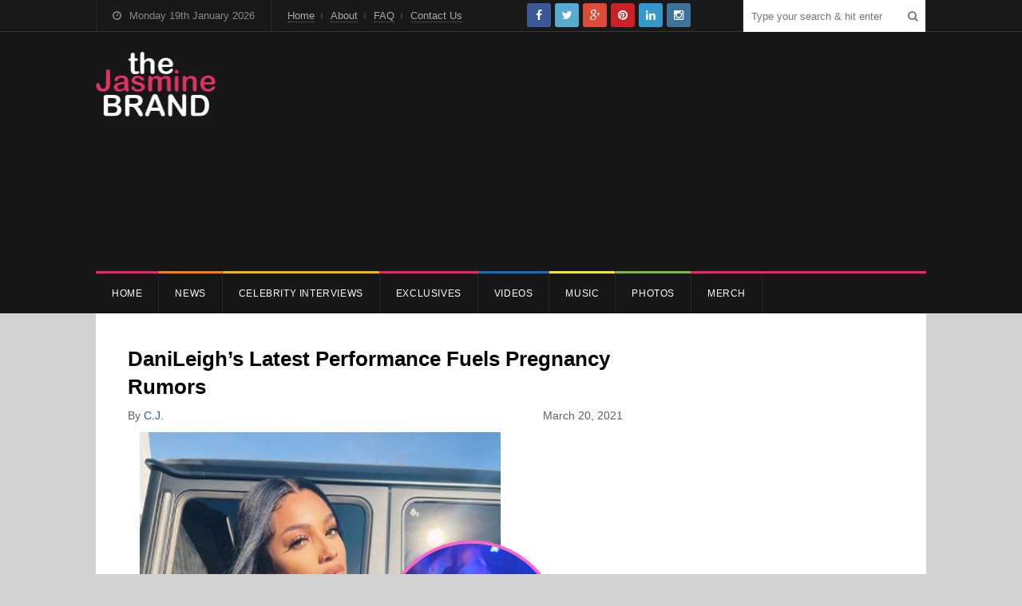

--- FILE ---
content_type: text/html; charset=UTF-8
request_url: https://thejasminebrand.com/2021/03/20/danileighs-latest-performance-fuels-pregnancy-rumors/
body_size: 56836
content:
<!DOCTYPE html>
<html lang="en-US">
<head>
	<meta charset="UTF-8">
		<meta name="viewport" content="width=device-width, initial-scale=1">
	<link rel="pingback" href="https://thejasminebrand.com/xmlrpc.php">
		<meta name='robots' content='index, follow, max-image-preview:large, max-snippet:-1, max-video-preview:-1' />
	<style>img:is([sizes="auto" i], [sizes^="auto," i]) { contain-intrinsic-size: 3000px 1500px }</style>
	
	<!-- This site is optimized with the Yoast SEO plugin v26.7 - https://yoast.com/wordpress/plugins/seo/ -->
	<title>DaniLeigh&#039;s Latest Performance Fuels Pregnancy Rumors - theJasmineBRAND</title>
	<meta name="description" content="DaniLeigh&#039;s Latest Performance Fuels Pregnancy Rumors As DaniLeigh stays quiet about rumors that she&#039;s carrying DaBaby&#039;s baby, a recent performance only" />
	<link rel="canonical" href="https://thejasminebrand.com/2021/03/20/danileighs-latest-performance-fuels-pregnancy-rumors/" />
	<meta property="og:locale" content="en_US" />
	<meta property="og:type" content="article" />
	<meta property="og:title" content="DaniLeigh&#039;s Latest Performance Fuels Pregnancy Rumors - theJasmineBRAND" />
	<meta property="og:description" content="DaniLeigh&#039;s Latest Performance Fuels Pregnancy Rumors As DaniLeigh stays quiet about rumors that she&#039;s carrying DaBaby&#039;s baby, a recent performance only" />
	<meta property="og:url" content="https://thejasminebrand.com/2021/03/20/danileighs-latest-performance-fuels-pregnancy-rumors/" />
	<meta property="og:site_name" content="theJasmineBRAND" />
	<meta property="article:publisher" content="https://www.facebook.com/pages/theJasmineBRANDcom/216108575187424" />
	<meta property="article:published_time" content="2021-03-20T16:38:22+00:00" />
	<meta property="og:image" content="https://thejasminebrand.com/wp-content/uploads/2021/03/DaniLeigh-thejasminebrand-1.png" />
	<meta property="og:image:width" content="590" />
	<meta property="og:image:height" content="590" />
	<meta property="og:image:type" content="image/png" />
	<meta name="author" content="C.J." />
	<meta name="twitter:card" content="summary_large_image" />
	<meta name="twitter:creator" content="@thejasminebrand" />
	<meta name="twitter:site" content="@thejasminebrand" />
	<script type="application/ld+json" class="yoast-schema-graph">{"@context":"https://schema.org","@graph":[{"@type":"Article","@id":"https://thejasminebrand.com/2021/03/20/danileighs-latest-performance-fuels-pregnancy-rumors/#article","isPartOf":{"@id":"https://thejasminebrand.com/2021/03/20/danileighs-latest-performance-fuels-pregnancy-rumors/"},"author":{"name":"C.J.","@id":"https://thejasminebrand.com/#/schema/person/6dae90f6ae8d00601c4c8f6ba44cd8e6"},"headline":"DaniLeigh&#8217;s Latest Performance Fuels Pregnancy Rumors","datePublished":"2021-03-20T16:38:22+00:00","mainEntityOfPage":{"@id":"https://thejasminebrand.com/2021/03/20/danileighs-latest-performance-fuels-pregnancy-rumors/"},"wordCount":157,"commentCount":0,"publisher":{"@id":"https://thejasminebrand.com/#organization"},"image":{"@id":"https://thejasminebrand.com/2021/03/20/danileighs-latest-performance-fuels-pregnancy-rumors/#primaryimage"},"thumbnailUrl":"https://thejasminebrand.com/wp-content/uploads/2021/03/DaniLeigh-thejasminebrand-1.png","keywords":["DaBaby","danileigh","recommend"],"articleSection":["Music"],"inLanguage":"en-US","potentialAction":[{"@type":"CommentAction","name":"Comment","target":["https://thejasminebrand.com/2021/03/20/danileighs-latest-performance-fuels-pregnancy-rumors/#respond"]}]},{"@type":"WebPage","@id":"https://thejasminebrand.com/2021/03/20/danileighs-latest-performance-fuels-pregnancy-rumors/","url":"https://thejasminebrand.com/2021/03/20/danileighs-latest-performance-fuels-pregnancy-rumors/","name":"DaniLeigh's Latest Performance Fuels Pregnancy Rumors - theJasmineBRAND","isPartOf":{"@id":"https://thejasminebrand.com/#website"},"primaryImageOfPage":{"@id":"https://thejasminebrand.com/2021/03/20/danileighs-latest-performance-fuels-pregnancy-rumors/#primaryimage"},"image":{"@id":"https://thejasminebrand.com/2021/03/20/danileighs-latest-performance-fuels-pregnancy-rumors/#primaryimage"},"thumbnailUrl":"https://thejasminebrand.com/wp-content/uploads/2021/03/DaniLeigh-thejasminebrand-1.png","datePublished":"2021-03-20T16:38:22+00:00","description":"DaniLeigh's Latest Performance Fuels Pregnancy Rumors As DaniLeigh stays quiet about rumors that she's carrying DaBaby's baby, a recent performance only","breadcrumb":{"@id":"https://thejasminebrand.com/2021/03/20/danileighs-latest-performance-fuels-pregnancy-rumors/#breadcrumb"},"inLanguage":"en-US","potentialAction":[{"@type":"ReadAction","target":["https://thejasminebrand.com/2021/03/20/danileighs-latest-performance-fuels-pregnancy-rumors/"]}]},{"@type":"ImageObject","inLanguage":"en-US","@id":"https://thejasminebrand.com/2021/03/20/danileighs-latest-performance-fuels-pregnancy-rumors/#primaryimage","url":"https://thejasminebrand.com/wp-content/uploads/2021/03/DaniLeigh-thejasminebrand-1.png","contentUrl":"https://thejasminebrand.com/wp-content/uploads/2021/03/DaniLeigh-thejasminebrand-1.png","width":590,"height":590},{"@type":"BreadcrumbList","@id":"https://thejasminebrand.com/2021/03/20/danileighs-latest-performance-fuels-pregnancy-rumors/#breadcrumb","itemListElement":[{"@type":"ListItem","position":1,"name":"Home","item":"https://thejasminebrand.com/"},{"@type":"ListItem","position":2,"name":"DaniLeigh&#8217;s Latest Performance Fuels Pregnancy Rumors"}]},{"@type":"WebSite","@id":"https://thejasminebrand.com/#website","url":"https://thejasminebrand.com/","name":"theJasmineBRAND","description":"Providing the latest in pop culture, celebrity news and fashion. You Sleep. I Blog.","publisher":{"@id":"https://thejasminebrand.com/#organization"},"potentialAction":[{"@type":"SearchAction","target":{"@type":"EntryPoint","urlTemplate":"https://thejasminebrand.com/?s={search_term_string}"},"query-input":{"@type":"PropertyValueSpecification","valueRequired":true,"valueName":"search_term_string"}}],"inLanguage":"en-US"},{"@type":"Organization","@id":"https://thejasminebrand.com/#organization","name":"The Jasmine Brand","url":"https://thejasminebrand.com/","logo":{"@type":"ImageObject","inLanguage":"en-US","@id":"https://thejasminebrand.com/#/schema/logo/image/","url":"https://thejasminebrand.com/wp-content/uploads/2020/07/header_logo.png","contentUrl":"https://thejasminebrand.com/wp-content/uploads/2020/07/header_logo.png","width":301,"height":162,"caption":"The Jasmine Brand"},"image":{"@id":"https://thejasminebrand.com/#/schema/logo/image/"},"sameAs":["https://www.facebook.com/pages/theJasmineBRANDcom/216108575187424","https://x.com/thejasminebrand"]},{"@type":"Person","@id":"https://thejasminebrand.com/#/schema/person/6dae90f6ae8d00601c4c8f6ba44cd8e6","name":"C.J.","image":{"@type":"ImageObject","inLanguage":"en-US","@id":"https://thejasminebrand.com/#/schema/person/image/","url":"https://secure.gravatar.com/avatar/f92be41df9f75ec2be709d4b69bd722f65f4af387d762d3c8305bd59ce3c52a5?s=96&d=mm&r=x","contentUrl":"https://secure.gravatar.com/avatar/f92be41df9f75ec2be709d4b69bd722f65f4af387d762d3c8305bd59ce3c52a5?s=96&d=mm&r=x","caption":"C.J."},"url":"https://thejasminebrand.com/author/charpatterson/"}]}</script>
	<!-- / Yoast SEO plugin. -->


<link rel='dns-prefetch' href='//platform-api.sharethis.com' />
<link rel="alternate" type="application/rss+xml" title="theJasmineBRAND &raquo; Feed" href="https://thejasminebrand.com/feed/" />
<link rel="alternate" type="application/rss+xml" title="theJasmineBRAND &raquo; Comments Feed" href="https://thejasminebrand.com/comments/feed/" />
<link rel="alternate" type="application/rss+xml" title="theJasmineBRAND &raquo; DaniLeigh&#8217;s Latest Performance Fuels Pregnancy Rumors Comments Feed" href="https://thejasminebrand.com/2021/03/20/danileighs-latest-performance-fuels-pregnancy-rumors/feed/" />
		<style>
			.lazyload,
			.lazyloading {
				max-width: 100%;
			}
		</style>
		<script type="text/javascript">
/* <![CDATA[ */
window._wpemojiSettings = {"baseUrl":"https:\/\/s.w.org\/images\/core\/emoji\/16.0.1\/72x72\/","ext":".png","svgUrl":"https:\/\/s.w.org\/images\/core\/emoji\/16.0.1\/svg\/","svgExt":".svg","source":{"concatemoji":"https:\/\/thejasminebrand.com\/wp-includes\/js\/wp-emoji-release.min.js?ver=6.8.3"}};
/*! This file is auto-generated */
!function(s,n){var o,i,e;function c(e){try{var t={supportTests:e,timestamp:(new Date).valueOf()};sessionStorage.setItem(o,JSON.stringify(t))}catch(e){}}function p(e,t,n){e.clearRect(0,0,e.canvas.width,e.canvas.height),e.fillText(t,0,0);var t=new Uint32Array(e.getImageData(0,0,e.canvas.width,e.canvas.height).data),a=(e.clearRect(0,0,e.canvas.width,e.canvas.height),e.fillText(n,0,0),new Uint32Array(e.getImageData(0,0,e.canvas.width,e.canvas.height).data));return t.every(function(e,t){return e===a[t]})}function u(e,t){e.clearRect(0,0,e.canvas.width,e.canvas.height),e.fillText(t,0,0);for(var n=e.getImageData(16,16,1,1),a=0;a<n.data.length;a++)if(0!==n.data[a])return!1;return!0}function f(e,t,n,a){switch(t){case"flag":return n(e,"\ud83c\udff3\ufe0f\u200d\u26a7\ufe0f","\ud83c\udff3\ufe0f\u200b\u26a7\ufe0f")?!1:!n(e,"\ud83c\udde8\ud83c\uddf6","\ud83c\udde8\u200b\ud83c\uddf6")&&!n(e,"\ud83c\udff4\udb40\udc67\udb40\udc62\udb40\udc65\udb40\udc6e\udb40\udc67\udb40\udc7f","\ud83c\udff4\u200b\udb40\udc67\u200b\udb40\udc62\u200b\udb40\udc65\u200b\udb40\udc6e\u200b\udb40\udc67\u200b\udb40\udc7f");case"emoji":return!a(e,"\ud83e\udedf")}return!1}function g(e,t,n,a){var r="undefined"!=typeof WorkerGlobalScope&&self instanceof WorkerGlobalScope?new OffscreenCanvas(300,150):s.createElement("canvas"),o=r.getContext("2d",{willReadFrequently:!0}),i=(o.textBaseline="top",o.font="600 32px Arial",{});return e.forEach(function(e){i[e]=t(o,e,n,a)}),i}function t(e){var t=s.createElement("script");t.src=e,t.defer=!0,s.head.appendChild(t)}"undefined"!=typeof Promise&&(o="wpEmojiSettingsSupports",i=["flag","emoji"],n.supports={everything:!0,everythingExceptFlag:!0},e=new Promise(function(e){s.addEventListener("DOMContentLoaded",e,{once:!0})}),new Promise(function(t){var n=function(){try{var e=JSON.parse(sessionStorage.getItem(o));if("object"==typeof e&&"number"==typeof e.timestamp&&(new Date).valueOf()<e.timestamp+604800&&"object"==typeof e.supportTests)return e.supportTests}catch(e){}return null}();if(!n){if("undefined"!=typeof Worker&&"undefined"!=typeof OffscreenCanvas&&"undefined"!=typeof URL&&URL.createObjectURL&&"undefined"!=typeof Blob)try{var e="postMessage("+g.toString()+"("+[JSON.stringify(i),f.toString(),p.toString(),u.toString()].join(",")+"));",a=new Blob([e],{type:"text/javascript"}),r=new Worker(URL.createObjectURL(a),{name:"wpTestEmojiSupports"});return void(r.onmessage=function(e){c(n=e.data),r.terminate(),t(n)})}catch(e){}c(n=g(i,f,p,u))}t(n)}).then(function(e){for(var t in e)n.supports[t]=e[t],n.supports.everything=n.supports.everything&&n.supports[t],"flag"!==t&&(n.supports.everythingExceptFlag=n.supports.everythingExceptFlag&&n.supports[t]);n.supports.everythingExceptFlag=n.supports.everythingExceptFlag&&!n.supports.flag,n.DOMReady=!1,n.readyCallback=function(){n.DOMReady=!0}}).then(function(){return e}).then(function(){var e;n.supports.everything||(n.readyCallback(),(e=n.source||{}).concatemoji?t(e.concatemoji):e.wpemoji&&e.twemoji&&(t(e.twemoji),t(e.wpemoji)))}))}((window,document),window._wpemojiSettings);
/* ]]> */
</script>
<link rel='stylesheet' id='sbi_styles-css' href='https://thejasminebrand.com/wp-content/plugins/instagram-feed/css/sbi-styles.min.css?ver=6.10.0' type='text/css' media='all' />
<style id='wp-emoji-styles-inline-css' type='text/css'>

	img.wp-smiley, img.emoji {
		display: inline !important;
		border: none !important;
		box-shadow: none !important;
		height: 1em !important;
		width: 1em !important;
		margin: 0 0.07em !important;
		vertical-align: -0.1em !important;
		background: none !important;
		padding: 0 !important;
	}
</style>
<link rel='stylesheet' id='wp-block-library-css' href='https://thejasminebrand.com/wp-includes/css/dist/block-library/style.min.css?ver=6.8.3' type='text/css' media='all' />
<style id='classic-theme-styles-inline-css' type='text/css'>
/*! This file is auto-generated */
.wp-block-button__link{color:#fff;background-color:#32373c;border-radius:9999px;box-shadow:none;text-decoration:none;padding:calc(.667em + 2px) calc(1.333em + 2px);font-size:1.125em}.wp-block-file__button{background:#32373c;color:#fff;text-decoration:none}
</style>
<style id='global-styles-inline-css' type='text/css'>
:root{--wp--preset--aspect-ratio--square: 1;--wp--preset--aspect-ratio--4-3: 4/3;--wp--preset--aspect-ratio--3-4: 3/4;--wp--preset--aspect-ratio--3-2: 3/2;--wp--preset--aspect-ratio--2-3: 2/3;--wp--preset--aspect-ratio--16-9: 16/9;--wp--preset--aspect-ratio--9-16: 9/16;--wp--preset--color--black: #000000;--wp--preset--color--cyan-bluish-gray: #abb8c3;--wp--preset--color--white: #ffffff;--wp--preset--color--pale-pink: #f78da7;--wp--preset--color--vivid-red: #cf2e2e;--wp--preset--color--luminous-vivid-orange: #ff6900;--wp--preset--color--luminous-vivid-amber: #fcb900;--wp--preset--color--light-green-cyan: #7bdcb5;--wp--preset--color--vivid-green-cyan: #00d084;--wp--preset--color--pale-cyan-blue: #8ed1fc;--wp--preset--color--vivid-cyan-blue: #0693e3;--wp--preset--color--vivid-purple: #9b51e0;--wp--preset--gradient--vivid-cyan-blue-to-vivid-purple: linear-gradient(135deg,rgba(6,147,227,1) 0%,rgb(155,81,224) 100%);--wp--preset--gradient--light-green-cyan-to-vivid-green-cyan: linear-gradient(135deg,rgb(122,220,180) 0%,rgb(0,208,130) 100%);--wp--preset--gradient--luminous-vivid-amber-to-luminous-vivid-orange: linear-gradient(135deg,rgba(252,185,0,1) 0%,rgba(255,105,0,1) 100%);--wp--preset--gradient--luminous-vivid-orange-to-vivid-red: linear-gradient(135deg,rgba(255,105,0,1) 0%,rgb(207,46,46) 100%);--wp--preset--gradient--very-light-gray-to-cyan-bluish-gray: linear-gradient(135deg,rgb(238,238,238) 0%,rgb(169,184,195) 100%);--wp--preset--gradient--cool-to-warm-spectrum: linear-gradient(135deg,rgb(74,234,220) 0%,rgb(151,120,209) 20%,rgb(207,42,186) 40%,rgb(238,44,130) 60%,rgb(251,105,98) 80%,rgb(254,248,76) 100%);--wp--preset--gradient--blush-light-purple: linear-gradient(135deg,rgb(255,206,236) 0%,rgb(152,150,240) 100%);--wp--preset--gradient--blush-bordeaux: linear-gradient(135deg,rgb(254,205,165) 0%,rgb(254,45,45) 50%,rgb(107,0,62) 100%);--wp--preset--gradient--luminous-dusk: linear-gradient(135deg,rgb(255,203,112) 0%,rgb(199,81,192) 50%,rgb(65,88,208) 100%);--wp--preset--gradient--pale-ocean: linear-gradient(135deg,rgb(255,245,203) 0%,rgb(182,227,212) 50%,rgb(51,167,181) 100%);--wp--preset--gradient--electric-grass: linear-gradient(135deg,rgb(202,248,128) 0%,rgb(113,206,126) 100%);--wp--preset--gradient--midnight: linear-gradient(135deg,rgb(2,3,129) 0%,rgb(40,116,252) 100%);--wp--preset--font-size--small: 13px;--wp--preset--font-size--medium: 20px;--wp--preset--font-size--large: 36px;--wp--preset--font-size--x-large: 42px;--wp--preset--spacing--20: 0.44rem;--wp--preset--spacing--30: 0.67rem;--wp--preset--spacing--40: 1rem;--wp--preset--spacing--50: 1.5rem;--wp--preset--spacing--60: 2.25rem;--wp--preset--spacing--70: 3.38rem;--wp--preset--spacing--80: 5.06rem;--wp--preset--shadow--natural: 6px 6px 9px rgba(0, 0, 0, 0.2);--wp--preset--shadow--deep: 12px 12px 50px rgba(0, 0, 0, 0.4);--wp--preset--shadow--sharp: 6px 6px 0px rgba(0, 0, 0, 0.2);--wp--preset--shadow--outlined: 6px 6px 0px -3px rgba(255, 255, 255, 1), 6px 6px rgba(0, 0, 0, 1);--wp--preset--shadow--crisp: 6px 6px 0px rgba(0, 0, 0, 1);}:where(.is-layout-flex){gap: 0.5em;}:where(.is-layout-grid){gap: 0.5em;}body .is-layout-flex{display: flex;}.is-layout-flex{flex-wrap: wrap;align-items: center;}.is-layout-flex > :is(*, div){margin: 0;}body .is-layout-grid{display: grid;}.is-layout-grid > :is(*, div){margin: 0;}:where(.wp-block-columns.is-layout-flex){gap: 2em;}:where(.wp-block-columns.is-layout-grid){gap: 2em;}:where(.wp-block-post-template.is-layout-flex){gap: 1.25em;}:where(.wp-block-post-template.is-layout-grid){gap: 1.25em;}.has-black-color{color: var(--wp--preset--color--black) !important;}.has-cyan-bluish-gray-color{color: var(--wp--preset--color--cyan-bluish-gray) !important;}.has-white-color{color: var(--wp--preset--color--white) !important;}.has-pale-pink-color{color: var(--wp--preset--color--pale-pink) !important;}.has-vivid-red-color{color: var(--wp--preset--color--vivid-red) !important;}.has-luminous-vivid-orange-color{color: var(--wp--preset--color--luminous-vivid-orange) !important;}.has-luminous-vivid-amber-color{color: var(--wp--preset--color--luminous-vivid-amber) !important;}.has-light-green-cyan-color{color: var(--wp--preset--color--light-green-cyan) !important;}.has-vivid-green-cyan-color{color: var(--wp--preset--color--vivid-green-cyan) !important;}.has-pale-cyan-blue-color{color: var(--wp--preset--color--pale-cyan-blue) !important;}.has-vivid-cyan-blue-color{color: var(--wp--preset--color--vivid-cyan-blue) !important;}.has-vivid-purple-color{color: var(--wp--preset--color--vivid-purple) !important;}.has-black-background-color{background-color: var(--wp--preset--color--black) !important;}.has-cyan-bluish-gray-background-color{background-color: var(--wp--preset--color--cyan-bluish-gray) !important;}.has-white-background-color{background-color: var(--wp--preset--color--white) !important;}.has-pale-pink-background-color{background-color: var(--wp--preset--color--pale-pink) !important;}.has-vivid-red-background-color{background-color: var(--wp--preset--color--vivid-red) !important;}.has-luminous-vivid-orange-background-color{background-color: var(--wp--preset--color--luminous-vivid-orange) !important;}.has-luminous-vivid-amber-background-color{background-color: var(--wp--preset--color--luminous-vivid-amber) !important;}.has-light-green-cyan-background-color{background-color: var(--wp--preset--color--light-green-cyan) !important;}.has-vivid-green-cyan-background-color{background-color: var(--wp--preset--color--vivid-green-cyan) !important;}.has-pale-cyan-blue-background-color{background-color: var(--wp--preset--color--pale-cyan-blue) !important;}.has-vivid-cyan-blue-background-color{background-color: var(--wp--preset--color--vivid-cyan-blue) !important;}.has-vivid-purple-background-color{background-color: var(--wp--preset--color--vivid-purple) !important;}.has-black-border-color{border-color: var(--wp--preset--color--black) !important;}.has-cyan-bluish-gray-border-color{border-color: var(--wp--preset--color--cyan-bluish-gray) !important;}.has-white-border-color{border-color: var(--wp--preset--color--white) !important;}.has-pale-pink-border-color{border-color: var(--wp--preset--color--pale-pink) !important;}.has-vivid-red-border-color{border-color: var(--wp--preset--color--vivid-red) !important;}.has-luminous-vivid-orange-border-color{border-color: var(--wp--preset--color--luminous-vivid-orange) !important;}.has-luminous-vivid-amber-border-color{border-color: var(--wp--preset--color--luminous-vivid-amber) !important;}.has-light-green-cyan-border-color{border-color: var(--wp--preset--color--light-green-cyan) !important;}.has-vivid-green-cyan-border-color{border-color: var(--wp--preset--color--vivid-green-cyan) !important;}.has-pale-cyan-blue-border-color{border-color: var(--wp--preset--color--pale-cyan-blue) !important;}.has-vivid-cyan-blue-border-color{border-color: var(--wp--preset--color--vivid-cyan-blue) !important;}.has-vivid-purple-border-color{border-color: var(--wp--preset--color--vivid-purple) !important;}.has-vivid-cyan-blue-to-vivid-purple-gradient-background{background: var(--wp--preset--gradient--vivid-cyan-blue-to-vivid-purple) !important;}.has-light-green-cyan-to-vivid-green-cyan-gradient-background{background: var(--wp--preset--gradient--light-green-cyan-to-vivid-green-cyan) !important;}.has-luminous-vivid-amber-to-luminous-vivid-orange-gradient-background{background: var(--wp--preset--gradient--luminous-vivid-amber-to-luminous-vivid-orange) !important;}.has-luminous-vivid-orange-to-vivid-red-gradient-background{background: var(--wp--preset--gradient--luminous-vivid-orange-to-vivid-red) !important;}.has-very-light-gray-to-cyan-bluish-gray-gradient-background{background: var(--wp--preset--gradient--very-light-gray-to-cyan-bluish-gray) !important;}.has-cool-to-warm-spectrum-gradient-background{background: var(--wp--preset--gradient--cool-to-warm-spectrum) !important;}.has-blush-light-purple-gradient-background{background: var(--wp--preset--gradient--blush-light-purple) !important;}.has-blush-bordeaux-gradient-background{background: var(--wp--preset--gradient--blush-bordeaux) !important;}.has-luminous-dusk-gradient-background{background: var(--wp--preset--gradient--luminous-dusk) !important;}.has-pale-ocean-gradient-background{background: var(--wp--preset--gradient--pale-ocean) !important;}.has-electric-grass-gradient-background{background: var(--wp--preset--gradient--electric-grass) !important;}.has-midnight-gradient-background{background: var(--wp--preset--gradient--midnight) !important;}.has-small-font-size{font-size: var(--wp--preset--font-size--small) !important;}.has-medium-font-size{font-size: var(--wp--preset--font-size--medium) !important;}.has-large-font-size{font-size: var(--wp--preset--font-size--large) !important;}.has-x-large-font-size{font-size: var(--wp--preset--font-size--x-large) !important;}
:where(.wp-block-post-template.is-layout-flex){gap: 1.25em;}:where(.wp-block-post-template.is-layout-grid){gap: 1.25em;}
:where(.wp-block-columns.is-layout-flex){gap: 2em;}:where(.wp-block-columns.is-layout-grid){gap: 2em;}
:root :where(.wp-block-pullquote){font-size: 1.5em;line-height: 1.6;}
</style>
<link rel='stylesheet' id='wpex-style-css' href='https://thejasminebrand.com/wp-content/themes/tjb_theme/style.css?ver=1.0' type='text/css' media='all' />
<link rel='stylesheet' id='font-awesome-css' href='https://thejasminebrand.com/wp-content/themes/wpex-spartan/css/font-awesome.min.css?ver=4.2.0' type='text/css' media='all' />
<link rel='stylesheet' id='wpex-responsive-css' href='https://thejasminebrand.com/wp-content/themes/wpex-spartan/css/responsive.css?ver=1.0' type='text/css' media='all' />
<!--[if IE 8]>
<link rel='stylesheet' id='st-ie8-css' href='https://thejasminebrand.com/wp-content/themes/wpex-spartan/css/ie8.css?ver=6.8.3' type='text/css' media='all' />
<![endif]-->
<script type="text/javascript" src="https://thejasminebrand.com/wp-includes/js/jquery/jquery.min.js?ver=3.7.1" id="jquery-core-js"></script>
<script type="text/javascript" src="https://thejasminebrand.com/wp-includes/js/jquery/jquery-migrate.min.js?ver=3.4.1" id="jquery-migrate-js"></script>
<script type="text/javascript" id="jquery-js-after">
/* <![CDATA[ */
        jQuery(document).ready(function($) {
            function updateLiveCount() {
                $.ajax({
                    url: "https://thejasminebrand.com/wp-admin/admin-ajax.php",
                    type: "POST",
                    data: {
                        action: "get_live_count",
                        _nonce: "86d2780493"
                    },
                    success: function(response) {
                        if (response.success) {
                            $("#live-traffic-count").text(response.data.count + " users online");
                        } else {
                            $("#live-traffic-count").text("Error: " + response.data.message);
                        }
                    },
                    error: function(xhr, status, error) {
                        $("#live-traffic-count").text("AJAX Error: " + error);
                    }
                });
            }
            updateLiveCount();
            setInterval(updateLiveCount, 30000); // Update every 30 seconds
        });
    
/* ]]> */
</script>
<script type="text/javascript" src="//platform-api.sharethis.com/js/sharethis.js?ver=8.5.3#property=67699a74c433c60012502f0a&amp;product=gdpr-compliance-tool-v2&amp;source=simple-share-buttons-adder-wordpress" id="simple-share-buttons-adder-mu-js"></script>
<!--[if lt IE 9]>
<script type="text/javascript" src="https://thejasminebrand.com/wp-content/themes/wpex-spartan/js/html5.js?ver=6.8.3" id="html5shiv-js"></script>
<![endif]-->
<meta name="generator" content="WordPress 6.8.3" />
<link rel='shortlink' href='https://thejasminebrand.com/?p=416413' />
		<script>
			document.documentElement.className = document.documentElement.className.replace('no-js', 'js');
		</script>
				<style>
			.no-js img.lazyload {
				display: none;
			}

			figure.wp-block-image img.lazyloading {
				min-width: 150px;
			}

			.lazyload,
			.lazyloading {
				--smush-placeholder-width: 100px;
				--smush-placeholder-aspect-ratio: 1/1;
				width: var(--smush-image-width, var(--smush-placeholder-width)) !important;
				aspect-ratio: var(--smush-image-aspect-ratio, var(--smush-placeholder-aspect-ratio)) !important;
			}

						.lazyload, .lazyloading {
				opacity: 0;
			}

			.lazyloaded {
				opacity: 1;
				transition: opacity 400ms;
				transition-delay: 0ms;
			}

					</style>
		<!-- Theme Customizer Styling Options --><style type="text/css">#top-wrap{ background-color:#171717; }#site-navigation-inner{ border-top-color:#f92160; }#site-navigation .dropdown-menu > li > a, a.navigation-toggle{ color:#ffffff; }#site-navigation .dropdown-menu ul > li > a{ color:#ffffff; }h1 a:hover, h2 a:hover, h2 a:hover, h3 a:hover, h4 a:hover, h5 a:hover{ color:#f92160; }.loop-entry-title a{ color:#000000; }.loop-entry-title a:hover{ color:#f92160; }.single .entry a:hover, p.logged-in-as a:hover, .comment-navigation a:hover, .page .entry a:hover, .entry-footer a:hover, .home-slider-caption-excerpt a:hover, .post-meta a:hover{ color:#f92160; }.sidebar-container a:hover{ color:#f92160; }.loop-entry .wpex-readmore a:hover, .home-slider-caption-excerpt .wpex-readmore a:hover{ color:#f92160; }.sidebar-container .widget-title{ color:#f92160; }.sidebar-container .widget-title{ border-color:#f92160; }.widget_tag_cloud a:hover, #wpex-widget-tags-tab a:hover{ color:#f92160; }.wpex-tabs-widget-tabs a.active{ border-top-color:#f92160; }.wpex-tabs-widget-tabs a.active, #wpex-widget-popular-tab .counter{ color:#f92160; }.slider-widget .owl-dots .owl-dot:hover, .slider-widget .owl-dots .owl-dot.active{ background:#f92160; }input[type="button"]:hover, input[type="submit"]:hover, .home-slider-caption-excerpt .wpex-readmore a:hover, .loop-entry .wpex-readmore a:hover{ background-color:#000000; }#footer-wrap{ background:#191919; }body{ background-color:#bcbcbc; }.author-badge{ color:#f92160; }.site-scroll-top{ background-color:#f92160; }.site-scroll-top:hover{ background-color:#f92160; }</style>
<!-- Category Colors -->
<style type="text/css">
.cat-1108-bg,#site-navigation .dropdown-menu .cat-1108:after, body.category-1108 .layout-toggle {background-color:#dd3333}#site-navigation .current-menu-item.cat-1108 > a, .wpex-mobile-main-nav .cat-1108 > a {color:#dd3333 !important}.cat-1113-bg,#site-navigation .dropdown-menu .cat-1113:after, body.category-1113 .layout-toggle {background-color:#9b53e2}#site-navigation .current-menu-item.cat-1113 > a, .wpex-mobile-main-nav .cat-1113 > a {color:#9b53e2 !important}.cat-83-bg,#site-navigation .dropdown-menu .cat-83:after, body.category-83 .layout-toggle {background-color:#eeee22}#site-navigation .current-menu-item.cat-83 > a, .wpex-mobile-main-nav .cat-83 > a {color:#eeee22 !important}.cat-7-bg,#site-navigation .dropdown-menu .cat-7:after, body.category-7 .layout-toggle {background-color:#22bbd6}#site-navigation .current-menu-item.cat-7 > a, .wpex-mobile-main-nav .cat-7 > a {color:#22bbd6 !important}.cat-1114-bg,#site-navigation .dropdown-menu .cat-1114:after, body.category-1114 .layout-toggle {background-color:#a04e24}#site-navigation .current-menu-item.cat-1114 > a, .wpex-mobile-main-nav .cat-1114 > a {color:#a04e24 !important}.cat-1127-bg,#site-navigation .dropdown-menu .cat-1127:after, body.category-1127 .layout-toggle {background-color:#0d8235}#site-navigation .current-menu-item.cat-1127 > a, .wpex-mobile-main-nav .cat-1127 > a {color:#0d8235 !important}.cat-616-bg,#site-navigation .dropdown-menu .cat-616:after, body.category-616 .layout-toggle {background-color:#12ce70}#site-navigation .current-menu-item.cat-616 > a, .wpex-mobile-main-nav .cat-616 > a {color:#12ce70 !important}.cat-1118-bg,#site-navigation .dropdown-menu .cat-1118:after, body.category-1118 .layout-toggle {background-color:#0a0a0a}#site-navigation .current-menu-item.cat-1118 > a, .wpex-mobile-main-nav .cat-1118 > a {color:#0a0a0a !important}.cat-832-bg,#site-navigation .dropdown-menu .cat-832:after, body.category-832 .layout-toggle {background-color:#c41fb9}#site-navigation .current-menu-item.cat-832 > a, .wpex-mobile-main-nav .cat-832 > a {color:#c41fb9 !important}.cat-839-bg,#site-navigation .dropdown-menu .cat-839:after, body.category-839 .layout-toggle {background-color:#686868}#site-navigation .current-menu-item.cat-839 > a, .wpex-mobile-main-nav .cat-839 > a {color:#686868 !important}.cat-1107-bg,#site-navigation .dropdown-menu .cat-1107:after, body.category-1107 .layout-toggle {background-color:#f73838}#site-navigation .current-menu-item.cat-1107 > a, .wpex-mobile-main-nav .cat-1107 > a {color:#f73838 !important}.cat-1129-bg,#site-navigation .dropdown-menu .cat-1129:after, body.category-1129 .layout-toggle {background-color:#2139d3}#site-navigation .current-menu-item.cat-1129 > a, .wpex-mobile-main-nav .cat-1129 > a {color:#2139d3 !important}.cat-1138-bg,#site-navigation .dropdown-menu .cat-1138:after, body.category-1138 .layout-toggle {background-color:#adb217}#site-navigation .current-menu-item.cat-1138 > a, .wpex-mobile-main-nav .cat-1138 > a {color:#adb217 !important}.cat-663-bg,#site-navigation .dropdown-menu .cat-663:after, body.category-663 .layout-toggle {background-color:#520670}#site-navigation .current-menu-item.cat-663 > a, .wpex-mobile-main-nav .cat-663 > a {color:#520670 !important}.cat-1109-bg,#site-navigation .dropdown-menu .cat-1109:after, body.category-1109 .layout-toggle {background-color:#125f8c}#site-navigation .current-menu-item.cat-1109 > a, .wpex-mobile-main-nav .cat-1109 > a {color:#125f8c !important}.cat-1132-bg,#site-navigation .dropdown-menu .cat-1132:after, body.category-1132 .layout-toggle {background-color:#efbb00}#site-navigation .current-menu-item.cat-1132 > a, .wpex-mobile-main-nav .cat-1132 > a {color:#efbb00 !important}.cat-5473-bg,#site-navigation .dropdown-menu .cat-5473:after, body.category-5473 .layout-toggle {background-color:#eeee22}#site-navigation .current-menu-item.cat-5473 > a, .wpex-mobile-main-nav .cat-5473 > a {color:#eeee22 !important}.cat-1106-bg,#site-navigation .dropdown-menu .cat-1106:after, body.category-1106 .layout-toggle {background-color:#dd3333}#site-navigation .current-menu-item.cat-1106 > a, .wpex-mobile-main-nav .cat-1106 > a {color:#dd3333 !important}.cat-1041-bg,#site-navigation .dropdown-menu .cat-1041:after, body.category-1041 .layout-toggle {background-color:#55ba39}#site-navigation .current-menu-item.cat-1041 > a, .wpex-mobile-main-nav .cat-1041 > a {color:#55ba39 !important}.cat-801-bg,#site-navigation .dropdown-menu .cat-801:after, body.category-801 .layout-toggle {background-color:#dd3333}#site-navigation .current-menu-item.cat-801 > a, .wpex-mobile-main-nav .cat-801 > a {color:#dd3333 !important}.cat-1115-bg,#site-navigation .dropdown-menu .cat-1115:after, body.category-1115 .layout-toggle {background-color:#dd9933}#site-navigation .current-menu-item.cat-1115 > a, .wpex-mobile-main-nav .cat-1115 > a {color:#dd9933 !important}.cat-1143-bg,#site-navigation .dropdown-menu .cat-1143:after, body.category-1143 .layout-toggle {background-color:#dd3333}#site-navigation .current-menu-item.cat-1143 > a, .wpex-mobile-main-nav .cat-1143 > a {color:#dd3333 !important}.cat-1139-bg,#site-navigation .dropdown-menu .cat-1139:after, body.category-1139 .layout-toggle {background-color:#8224e3}#site-navigation .current-menu-item.cat-1139 > a, .wpex-mobile-main-nav .cat-1139 > a {color:#8224e3 !important}.cat-1120-bg,#site-navigation .dropdown-menu .cat-1120:after, body.category-1120 .layout-toggle {background-color:#15966f}#site-navigation .current-menu-item.cat-1120 > a, .wpex-mobile-main-nav .cat-1120 > a {color:#15966f !important}.cat-1104-bg,#site-navigation .dropdown-menu .cat-1104:after, body.category-1104 .layout-toggle {background-color:#15966f}#site-navigation .current-menu-item.cat-1104 > a, .wpex-mobile-main-nav .cat-1104 > a {color:#15966f !important}.cat-1117-bg,#site-navigation .dropdown-menu .cat-1117:after, body.category-1117 .layout-toggle {background-color:#565656}#site-navigation .current-menu-item.cat-1117 > a, .wpex-mobile-main-nav .cat-1117 > a {color:#565656 !important}.cat-1163-bg,#site-navigation .dropdown-menu .cat-1163:after, body.category-1163 .layout-toggle {background-color:#e80642}#site-navigation .current-menu-item.cat-1163 > a, .wpex-mobile-main-nav .cat-1163 > a {color:#e80642 !important}.cat-1136-bg,#site-navigation .dropdown-menu .cat-1136:after, body.category-1136 .layout-toggle {background-color:#175e7c}#site-navigation .current-menu-item.cat-1136 > a, .wpex-mobile-main-nav .cat-1136 > a {color:#175e7c !important}.cat-1133-bg,#site-navigation .dropdown-menu .cat-1133:after, body.category-1133 .layout-toggle {background-color:#1ab23b}#site-navigation .current-menu-item.cat-1133 > a, .wpex-mobile-main-nav .cat-1133 > a {color:#1ab23b !important}.cat-889-bg,#site-navigation .dropdown-menu .cat-889:after, body.category-889 .layout-toggle {background-color:#ea10dc}#site-navigation .current-menu-item.cat-889 > a, .wpex-mobile-main-nav .cat-889 > a {color:#ea10dc !important}.cat-1131-bg,#site-navigation .dropdown-menu .cat-1131:after, body.category-1131 .layout-toggle {background-color:#dd3333}#site-navigation .current-menu-item.cat-1131 > a, .wpex-mobile-main-nav .cat-1131 > a {color:#dd3333 !important}.cat-1-bg,#site-navigation .dropdown-menu .cat-1:after, body.category-1 .layout-toggle {background-color:#ff7e00}#site-navigation .current-menu-item.cat-1 > a, .wpex-mobile-main-nav .cat-1 > a {color:#ff7e00 !important}.cat-783-bg,#site-navigation .dropdown-menu .cat-783:after, body.category-783 .layout-toggle {background-color:#dd3333}#site-navigation .current-menu-item.cat-783 > a, .wpex-mobile-main-nav .cat-783 > a {color:#dd3333 !important}.cat-1103-bg,#site-navigation .dropdown-menu .cat-1103:after, body.category-1103 .layout-toggle {background-color:#eeee22}#site-navigation .current-menu-item.cat-1103 > a, .wpex-mobile-main-nav .cat-1103 > a {color:#eeee22 !important}.cat-763-bg,#site-navigation .dropdown-menu .cat-763:after, body.category-763 .layout-toggle {background-color:#226c77}#site-navigation .current-menu-item.cat-763 > a, .wpex-mobile-main-nav .cat-763 > a {color:#226c77 !important}.cat-1112-bg,#site-navigation .dropdown-menu .cat-1112:after, body.category-1112 .layout-toggle {background-color:#1e73be}#site-navigation .current-menu-item.cat-1112 > a, .wpex-mobile-main-nav .cat-1112 > a {color:#1e73be !important}.cat-1128-bg,#site-navigation .dropdown-menu .cat-1128:after, body.category-1128 .layout-toggle {background-color:#81d742}#site-navigation .current-menu-item.cat-1128 > a, .wpex-mobile-main-nav .cat-1128 > a {color:#81d742 !important}.cat-1102-bg,#site-navigation .dropdown-menu .cat-1102:after, body.category-1102 .layout-toggle {background-color:#7eb943}#site-navigation .current-menu-item.cat-1102 > a, .wpex-mobile-main-nav .cat-1102 > a {color:#7eb943 !important}.cat-847-bg,#site-navigation .dropdown-menu .cat-847:after, body.category-847 .layout-toggle {background-color:#dd3333}#site-navigation .current-menu-item.cat-847 > a, .wpex-mobile-main-nav .cat-847 > a {color:#dd3333 !important}.cat-3-bg,#site-navigation .dropdown-menu .cat-3:after, body.category-3 .layout-toggle {background-color:#eeee22}#site-navigation .current-menu-item.cat-3 > a, .wpex-mobile-main-nav .cat-3 > a {color:#eeee22 !important}.cat-1137-bg,#site-navigation .dropdown-menu .cat-1137:after, body.category-1137 .layout-toggle {background-color:#287d87}#site-navigation .current-menu-item.cat-1137 > a, .wpex-mobile-main-nav .cat-1137 > a {color:#287d87 !important}.cat-1124-bg,#site-navigation .dropdown-menu .cat-1124:after, body.category-1124 .layout-toggle {background-color:#d16b30}#site-navigation .current-menu-item.cat-1124 > a, .wpex-mobile-main-nav .cat-1124 > a {color:#d16b30 !important}.cat-152-bg,#site-navigation .dropdown-menu .cat-152:after, body.category-152 .layout-toggle {background-color:#00c1a7}#site-navigation .current-menu-item.cat-152 > a, .wpex-mobile-main-nav .cat-152 > a {color:#00c1a7 !important}.cat-1119-bg,#site-navigation .dropdown-menu .cat-1119:after, body.category-1119 .layout-toggle {background-color:#ff2626}#site-navigation .current-menu-item.cat-1119 > a, .wpex-mobile-main-nav .cat-1119 > a {color:#ff2626 !important}.cat-148-bg,#site-navigation .dropdown-menu .cat-148:after, body.category-148 .layout-toggle {background-color:#adadad}#site-navigation .current-menu-item.cat-148 > a, .wpex-mobile-main-nav .cat-148 > a {color:#adadad !important}.cat-1121-bg,#site-navigation .dropdown-menu .cat-1121:after, body.category-1121 .layout-toggle {background-color:#ffffff}#site-navigation .current-menu-item.cat-1121 > a, .wpex-mobile-main-nav .cat-1121 > a {color:#ffffff !important}.cat-4-bg,#site-navigation .dropdown-menu .cat-4:after, body.category-4 .layout-toggle {background-color:#81d742}#site-navigation .current-menu-item.cat-4 > a, .wpex-mobile-main-nav .cat-4 > a {color:#81d742 !important}.cat-1105-bg,#site-navigation .dropdown-menu .cat-1105:after, body.category-1105 .layout-toggle {background-color:#8224e3}#site-navigation .current-menu-item.cat-1105 > a, .wpex-mobile-main-nav .cat-1105 > a {color:#8224e3 !important}.cat-1111-bg,#site-navigation .dropdown-menu .cat-1111:after, body.category-1111 .layout-toggle {background-color:#7eb943}#site-navigation .current-menu-item.cat-1111 > a, .wpex-mobile-main-nav .cat-1111 > a {color:#7eb943 !important}.cat-1110-bg,#site-navigation .dropdown-menu .cat-1110:after, body.category-1110 .layout-toggle {background-color:#dd9933}#site-navigation .current-menu-item.cat-1110 > a, .wpex-mobile-main-nav .cat-1110 > a {color:#dd9933 !important}.cat-1130-bg,#site-navigation .dropdown-menu .cat-1130:after, body.category-1130 .layout-toggle {background-color:#81d742}#site-navigation .current-menu-item.cat-1130 > a, .wpex-mobile-main-nav .cat-1130 > a {color:#81d742 !important}.cat-5-bg,#site-navigation .dropdown-menu .cat-5:after, body.category-5 .layout-toggle {background-color:#000000}#site-navigation .current-menu-item.cat-5 > a, .wpex-mobile-main-nav .cat-5 > a {color:#000000 !important}.cat-1100-bg,#site-navigation .dropdown-menu .cat-1100:after, body.category-1100 .layout-toggle {background-color:#116ebf}#site-navigation .current-menu-item.cat-1100 > a, .wpex-mobile-main-nav .cat-1100 > a {color:#116ebf !important}
</style><style type="text/css" id="custom-background-css">
body.custom-background { background-color: #d1d1d1; }
</style>
	<link rel="stylesheet" type="text/css" href="https://htlbid.com/v3/thejasminebrand.com/htlbid.css" />

<script async src="https://htlbid.com/v3/thejasminebrand.com/htlbid.js" ></script>

<script>
  window.htlbid = window.htlbid || {};
  htlbid.cmd = htlbid.cmd || [];
  htlbid.cmd.push(function() {
    htlbid.setTargeting("is_testing","no"); // Set to "no" for production
    htlbid.setTargeting("is_home", "no"); // Set to "yes" on the homepage
    htlbid.setTargeting("category", "INSERT_CATEGORY_HERE"); // dynamically pass page category into this function
    htlbid.setTargeting("post_id", "INSERT_POSTID_HERE"); // dynamically pass unique post/page id into this function
    htlbid.layout();
  });
</script>


<!-- adGrid Ad Begin Header Tag -->
<!-- <script async src="https://console.adgrid.io/adgrid-build/thejasminebrand-com/revenue-grid.js"></script> -->
<!-- adGrid Ad End Header Tag -->



<!-- Video Begin Header Tag -->
<script>!function(n){if(!window.cnx){window.cnx={},window.cnx.cmd=[];var t=n.createElement('iframe');t.src='javascript:false'; t.display='none',t.onload=function(){var n=t.contentWindow.document,c=n.createElement('script');c.src='//cd.connatix.com/connatix.player.js?cid=8d6b4040-04c9-4ad0-aa63-766b9eb4e9b9',c.setAttribute('async','1'),c.setAttribute('type','text/javascript'),n.body.appendChild(c)},n.head.appendChild(t)}}(document);</script>
<!-- Video End Header Tag -->

<div class="htlad-out_of_page"></div>
<div class="htlad-adhesion"></div><link rel="icon" href="https://thejasminebrand.com/wp-content/uploads/2019/04/cropped-jaslogo-1-Copy-3-1-32x32.jpg" sizes="32x32" />
<link rel="icon" href="https://thejasminebrand.com/wp-content/uploads/2019/04/cropped-jaslogo-1-Copy-3-1-192x192.jpg" sizes="192x192" />
<link rel="apple-touch-icon" href="https://thejasminebrand.com/wp-content/uploads/2019/04/cropped-jaslogo-1-Copy-3-1-180x180.jpg" />
<meta name="msapplication-TileImage" content="https://thejasminebrand.com/wp-content/uploads/2019/04/cropped-jaslogo-1-Copy-3-1-270x270.jpg" />
<style>
.ai-viewports                 {--ai: 1;}
.ai-viewport-3                { display: none !important;}
.ai-viewport-2                { display: none !important;}
.ai-viewport-1                { display: inherit !important;}
.ai-viewport-0                { display: none !important;}
@media (min-width: 768px) and (max-width: 979px) {
.ai-viewport-1                { display: none !important;}
.ai-viewport-2                { display: inherit !important;}
}
@media (max-width: 767px) {
.ai-viewport-1                { display: none !important;}
.ai-viewport-3                { display: inherit !important;}
}
.ai-close {position: relative;}
.ai-close-button {position: absolute; top: -11px; right: -11px; width: 24px; height: 24px; background: url(https://thejasminebrand.com/wp-content/plugins/ad-inserter-pro/css/images/close-button.png) no-repeat center center; cursor: pointer; z-index: 9; display: none;}
.ai-close-show {display: block;}
.ai-close-left {right: unset; left: -11px;}
.ai-close-bottom {top: unset; bottom: -10px;}
.ai-close-none {visibility: hidden;}
.ai-close-fit {width: fit-content; width: -moz-fit-content;}
</style>
	
	

<script>!function(n){if(!window.cnxps){window.cnxps={},window.cnxps.cmd=[];var t=n.createElement('iframe');t.src='javascript:false'; t.display='none',t.onload=function(){var n=t.contentWindow.document,c=n.createElement('script');c.src='//cd.connatix.com/connatix.playspace.js?cid=8d6b4040-04c9-4ad0-aa63-766b9eb4e9b9',c.setAttribute('async','1'),c.setAttribute('type','text/javascript'),n.body.appendChild(c)},n.head.appendChild(t)}}(document);</script>

	
<!-- header tag -->
	
	<!-- Start Alexa Certify Javascript -->
<script type="text/javascript">
_atrk_opts = { atrk_acct:"ft0is1DTcA20Ug", domain:"thejasminebrand.com",dynamic: true};
(function() { var as = document.createElement('script'); as.type = 'text/javascript'; as.async = true; as.src = "https://certify-js.alexametrics.com/atrk.js"; var s = document.getElementsByTagName('script')[0];s.parentNode.insertBefore(as, s); })();
</script>
<noscript><img src="https://certify.alexametrics.com/atrk.gif?account=ft0is1DTcA20Ug" style="display:none" height="1" width="1" alt="" /></noscript>
<!-- End Alexa Certify Javascript -->  	

<!-- BEGIN Tynt Script -->
<script type="text/javascript">
if(document.location.protocol=='http:'){
 var Tynt=Tynt||[];Tynt.push('cNabGUh4Wr4ONjacwqm_6r');
 (function(){var s=document.createElement('script');s.async="async";s.type="text/javascript";s.src='http://tcr.tynt.com/ti.js';var h=document.getElementsByTagName('script')[0];h.parentNode.insertBefore(s,h);})();
}
</script>
<!-- END Tynt Script -->
<script type='text/javascript'>
var googletag = googletag || {};
googletag.cmd = googletag.cmd || [];
(function() {
var gads = document.createElement('script');
gads.async = true;
gads.type = 'text/javascript';
var useSSL = 'https:' == document.location.protocol;
gads.src = (useSSL ? 'https:' : 'http:') + 
'//www.googletagservices.com/tag/js/gpt.js';
var node = document.getElementsByTagName('script')[0];
node.parentNode.insertBefore(gads, node);
})();
</script>
<script type="text/javascript" src="https://code.jquery.com/jquery-2.1.1.min.js"></script>
<!-- Quantcast Tag -->
<script type="text/javascript" async="async">
var _qevents = _qevents || [];

(function() {
var elem = document.createElement('script');
elem.src = (document.location.protocol == "https:" ? "https://secure" : "http://edge") + ".quantserve.com/quant.js";
elem.async = true;
elem.type = "text/javascript";
var scpt = document.getElementsByTagName('script')[0];
scpt.parentNode.insertBefore(elem, scpt);
})();

_qevents.push({
qacct:"p-fW0pAAr8h2cQp"
});
</script>
<noscript>
<div style="display:none;"><img src="//pixel.quantserve.com/pixel/p-fW0pAAr8h2cQp.gif" border="0" height="1" width="1" alt="Quantcast"/></div>
</noscript>
<!-- End Quantcast tag -->
<!-- ComScore -->
<script type = "text/javascript" async="async">
var _comscore = _comscore || [];
 _comscore.push({ c1: "2", c2: "6035233" });
(function() {
var s = document.createElement("script"), el = document.getElementsByTagName("script")[0]; s.async = true;
s.src = (document.location.protocol == "https:" ? "https://sb" : "http://b") + ".scorecardresearch.com/beacon.js";
el.parentNode.insertBefore(s, el);
})();
</script>
<noscript><img src="http://b.scorecardresearch.com/p?c1=2&c2=6035233&cv=2.0&cj=1" /></noscript>
<!-- End ComScore -->
<script>
  (function(i,s,o,g,r,a,m){i['GoogleAnalyticsObject']=r;i[r]=i[r]||function(){
  (i[r].q=i[r].q||[]).push(arguments)},i[r].l=1*new Date();a=s.createElement(o),
  m=s.getElementsByTagName(o)[0];a.async=1;a.src=g;m.parentNode.insertBefore(a,m)
  })(window,document,'script','//www.google-analytics.com/analytics.js','ga');

  ga('create', 'UA-21659438-1', 'auto');
  ga('send', 'pageview');

</script>
<meta name="facebook-domain-verification" content="2lka3wbp06s932t8hgp1oonc1m3a67" />
	
</head>

<body class="wp-singular post-template-default single single-post postid-416413 single-format-standard custom-background wp-theme-wpex-spartan wp-child-theme-tjb_theme wpex-theme right-sidebar fixed-nav">

	
	<div id="wrap" class="clr">

		
<div id="top-wrap" class="clr">
	
<div id="topbar" class="clr">
	<div class="container clr">
		
<div id="topbar-date" class="clr">
	<div class="topbar-date-full"><span class="fa fa-clock-o"></span>Monday 19th January 2026</div>
	<div class="topbar-date-condensed"><span class="fa fa-clock-o"></span>19-Jan-2026</div>
</div><!-- .topbar-date -->
<div id="topbar-nav" class="cr">
	<div class="menu-top-header-container"><ul id="menu-top-header" class="top-nav sf-menu"><li id="menu-item-303067" class="menu-item menu-item-type-post_type menu-item-object-page menu-item-home menu-item-303067"><a href="https://thejasminebrand.com/">Home</a></li>
<li id="menu-item-303064" class="menu-item menu-item-type-post_type menu-item-object-page menu-item-303064"><a href="https://thejasminebrand.com/video-about-jasmine-brand/">About</a></li>
<li id="menu-item-303065" class="menu-item menu-item-type-post_type menu-item-object-page menu-item-303065"><a href="https://thejasminebrand.com/faq/">FAQ</a></li>
<li id="menu-item-303066" class="menu-item menu-item-type-post_type menu-item-object-page menu-item-303066"><a href="https://thejasminebrand.com/contact-us/">Contact Us</a></li>
</ul></div></div><!-- #topbar-nav -->		<div class="header_socialicons">
			<div class="header-widget widget_block clr"><!-- <div data-position="adhesion_ad" data-ad-grid-is-processed="false"></div> --></div>
			<div class="header-widget widget_wpex_social_widget clr">
				
				
				<ul class="clr color flat">
					<li class="facebook"><a href="https://www.facebook.com/thejasminebrand/" title="Facebook" target="_blank"><span class="fa fa-facebook"></span></a></li><li class="twitter"><a href="https://twitter.com/thejasminebrand" title="Twitter" target="_blank"><span class="fa fa-twitter"></span></a></li><li class="google-plus"><a href="https://plus.google.com/" title="Google+" target="_blank"><span class="fa fa-google-plus"></span></a></li><li class="pinterest"><a href="https://in.pinterest.com/" title="Pinterest" target="_blank"><span class="fa fa-pinterest"></span></a></li><li class="linkedin"><a href="https://in.linkedin.com/" title="LinkedIn" target="_blank"><span class="fa fa-linkedin"></span></a></li><li class="instagram"><a href="https://instagram.com/thejasminebrand" title="Instagram" target="_blank"><span class="fa fa-instagram"></span></a></li>				</ul>
			</div>					</div>
		
<div id="topbar-search" class="clr">
	<form method="get" class="topbar-searchform" action="https://thejasminebrand.com/" role="search">
		<input type="search" class="field topbar-searchform-input" name="s" value="" placeholder="Type your search & hit enter" />
		<button type="submit" class="topbar-searchform-btn"><span class="fa fa-search"></span></button>
	</form>
</div><!-- topbar-search -->
	<span class="fa fa-search topbar-search-mobile-toggle"></span>
					<span class="fa fa-bars topbar-nav-mobile-toggle"></span>
			</div><!-- .container -->
</div><!-- #topbar -->	<header id="header" class="site-header clr container">
		
<div class="site-branding clr">
	<div id="logo" class="clr">
				<h2>			<a href="https://thejasminebrand.com/" title="theJasmineBRAND" rel="home">
				<img data-src="https://thejasminebrand.com/wp-content/uploads/2020/07/header_logo.png" alt="theJasmineBRAND" class="desktop_logo lazyload" src="[data-uri]" style="--smush-placeholder-width: 301px; --smush-placeholder-aspect-ratio: 301/162;" />
				<img data-src="https://thejasminebrand.com/wp-content/uploads/2020/07/mobile_logo-150x14.png" class="mobile_logo lazyload" src="[data-uri]" style="--smush-placeholder-width: 150px; --smush-placeholder-aspect-ratio: 150/14;" />
			</a>
		</h2>	</div><!-- #logo -->
	</div><!-- .site-branding -->					<div class="ad-spot header-ad clr">
				<div class="htlad-leaderboard" data-lazy-pixels="250"></div>

<!-- [wonderplugin_cond deviceexclude="Mobile"]
<div data-position="leaderboard_ad" data-ad-grid-is-processed="false"></div>
[/wonderplugin_cond] -->			</div><!-- .ad-spot -->
			</header><!-- #header -->
	
<div id="site-navigation-wrap" class="clr">
    <div id="site-navigation-inner" class="clr container">	
        <nav id="site-navigation" class="navigation main-navigation clr">
						
            <div class="menu-top-container"><ul id="menu-top" class="main-nav dropdown-menu sf-menu"><li id="menu-item-81409" class="menu-item menu-item-type-custom menu-item-object-custom menu-item-home menu-item-81409"><a href="https://thejasminebrand.com/">Home</a></li>
<li id="menu-item-81411" class="menu-item menu-item-type-taxonomy menu-item-object-category menu-item-has-children menu-item-81411 cat-1"><a href="https://thejasminebrand.com/category/news/">News</a>
<ul class="sub-menu">
	<li id="menu-item-303073" class="menu-item menu-item-type-taxonomy menu-item-object-category menu-item-303073 cat-152"><a href="https://thejasminebrand.com/category/reality-tv/">Reality TV</a></li>
</ul>
</li>
<li id="menu-item-81414" class="menu-item menu-item-type-taxonomy menu-item-object-category menu-item-has-children menu-item-81414 cat-1132"><a href="https://thejasminebrand.com/category/celebrity-interviews-2/">Celebrity Interviews</a>
<ul class="sub-menu">
	<li id="menu-item-303074" class="menu-item menu-item-type-taxonomy menu-item-object-category menu-item-303074 cat-148"><a href="https://thejasminebrand.com/category/rhoa/">RHOA</a></li>
</ul>
</li>
<li id="menu-item-81418" class="menu-item menu-item-type-custom menu-item-object-custom menu-item-81418"><a href="https://thejasminebrand.com/index.php/tag/exclusives">Exclusives</a></li>
<li id="menu-item-81413" class="menu-item menu-item-type-taxonomy menu-item-object-category menu-item-81413 cat-1100"><a href="https://thejasminebrand.com/category/videos/">Videos</a></li>
<li id="menu-item-303075" class="menu-item menu-item-type-taxonomy menu-item-object-category current-post-ancestor current-menu-parent current-post-parent menu-item-303075 cat-1103"><a href="https://thejasminebrand.com/category/music/">Music</a></li>
<li id="menu-item-81416" class="menu-item menu-item-type-taxonomy menu-item-object-category menu-item-81416 cat-1111"><a href="https://thejasminebrand.com/category/spotted-stalked-scene-2/">Photos</a></li>
<li id="menu-item-424726" class="menu-item menu-item-type-post_type menu-item-object-page menu-item-424726"><a href="https://thejasminebrand.com/merch/">MERCH</a></li>
</ul></div>                <a href="#mobile-nav" class="navigation-toggle"><span class="fa fa-bars navigation-toggle-icon"></span><span class="navigation-toggle-text">Click here to navigate</span></a>
                                </nav><!-- #site-navigation -->
    </div><!-- #site-navigation-inner -->
	</div><!-- #site-navigation-wrap --></div><!-- #top-wrap -->
		<div class="site-main-wrap clr">
		
			<div id="main" class="site-main clr container">
	<div id="primary" class="content-area clr">
		<div id="content" class="site-content left-content clr" role="main">
			
<article class="single-post-article clr">
				<div class="ad-spot post-before-ad clr">
				<!-- <div data-position="Inline_lb" data-ad-grid-is-processed="false"></div> -->

<!-- <div style="width: 400px; margin: 0 auto; text-align: center; max-width: 100%;"> <iframe data-src="https://madmimi.com/signups/119009/iframe" scrolling="no" frameborder="0" height="360" style="max-width: 400px; width: 100%;" src="[data-uri]" class="lazyload" data-load-mode="1"></iframe></div> -->			</div><!-- .ad-spot -->
			
<header class="post-header clr">
	<h1 class="post-header-title">DaniLeigh&#8217;s Latest Performance Fuels Pregnancy Rumors</h1>
	
<div class="post-meta clr">
			<span class="post-meta-date">
			 March 20, 2021		</span>
				<span class="post-meta-author">
			by <a href="https://thejasminebrand.com/author/charpatterson/" title="Posts by C.J." rel="author">C.J.</a>		</span>
				<span class="post-meta-category">
			in <a href="https://thejasminebrand.com/category/music/">Music</a>		</span>
							<span class="post-meta-comments">
				with <a href="https://thejasminebrand.com/2021/03/20/danileighs-latest-performance-fuels-pregnancy-rumors/#respond" class="comments-link" ><span class="dsq-postid" data-dsqidentifier="416413 http://thejasminebrand.com/?p=416413">0 Comments</span></a>			</span>
			</div><!-- .post-meta --></header><!-- .page-header -->		
		
<div class="entry clr">
	<p><img fetchpriority="high" decoding="async" class="size-full wp-image-416415 aligncenter" src="https://thejasminebrand.com/wp-content/uploads/2021/03/DaniLeigh-thejasminebrand-1.png" alt="" width="590" height="590" srcset="https://thejasminebrand.com/wp-content/uploads/2021/03/DaniLeigh-thejasminebrand-1.png 590w, https://thejasminebrand.com/wp-content/uploads/2021/03/DaniLeigh-thejasminebrand-1-150x150.png 150w" sizes="(max-width: 590px) 100vw, 590px" /></p>
<p><span id="more-416413"></span></p>
<h3 style="text-align: center;">DaniLeigh&#8217;s Latest Performance Fuels Pregnancy Rumors</h3>
<div class='code-block code-block-1' style='margin: 8px auto; text-align: center; display: block; clear: both;'>
<!-- <div data-position="medium_rectangle_ad" data-ad-grid-is-processed="false"></div> -->
<!-- <div class="htlad-in_content"
data-lazy-pixels="250">
</div> -->
<div>
<div class="htlad-in_content_2"></div>
</div></div>
<p>As <strong><a href="https://thejasminebrand.com/2021/03/08/danileigh-spotted-with-what-appears-to-be-a-baby-bump-after-breakup-with-dababy/">DaniLeigh</a> </strong>stays quiet about rumors that she&#8217;s carrying <a href="https://thejasminebrand.com/2021/02/24/dababy-sued-for-allegedly-punching-property-owner-that-tried-to-stop-music-video-shoot-on-his-property/"><strong>DaBaby&#8217;s </strong></a>baby, a recent performance only fueled speculation as fans suggested she tried her hardest to hide what appeared to be a growing baby bump.</p><div class='code-block code-block-2 ai-close' style='margin: 8px auto; text-align: center; display: block; clear: both;'>
<div class="ai-attributes">
<span class='ai-close-button ai-close-unprocessed' data-ai-block='2'></span>
</div>
<!-- <script> window.AdUnitPath = '/27560194/theJasmineBrand/film'; </script> -->

<div class="htlad-in_content_3"></div></div>

<p><a href="https://thejasminebrand.com/2021/02/25/danileigh-seemingly-reveals-she-cant-wait-to-disconnect-from-past-relationship-with-dababy/">DaniLeigh&#8217;s</a> virtual performance for Stream Live Friday (March 19th) went viral as clips surfaced on social media.</p><div class='code-block code-block-3 ai-close' style='margin: 8px auto; text-align: center; display: block; clear: both;'>
<div class="ai-attributes">
<span class='ai-close-button ai-close-unprocessed' data-ai-block='3'></span>
</div>
<!-- <script> window.AdUnitPath = '/11462305847/theJasmineBrand/home'; </script> -->

<div class="htlad-in_content_4" data-lazy-pixels="400"></div></div>

<blockquote class="instagram-media" style="background: #FFF; border: 0; border-radius: 3px; box-shadow: 0 0 1px 0 rgba(0,0,0,0.5),0 1px 10px 0 rgba(0,0,0,0.15); margin: 1px; max-width: 540px; min-width: 326px; padding: 0; width: calc(100% - 2px);" data-instgrm-permalink="https://www.instagram.com/p/CMpNqA_BKzb/?utm_source=ig_embed&amp;utm_campaign=loading" data-instgrm-version="13">
<div style="padding: 16px;">
<p>&nbsp;</p>
<div style="display: flex; flex-direction: row; align-items: center;">
<div style="background-color: #f4f4f4; border-radius: 50%; flex-grow: 0; height: 40px; margin-right: 14px; width: 40px;"></div>
<div style="display: flex; flex-direction: column; flex-grow: 1; justify-content: center;">
<div style="background-color: #f4f4f4; border-radius: 4px; flex-grow: 0; height: 14px; margin-bottom: 6px; width: 100px;"></div>
<div style="background-color: #f4f4f4; border-radius: 4px; flex-grow: 0; height: 14px; width: 60px;"></div>
</div>
</div>
<div style="padding: 19% 0;"></div>
<div style="display: block; height: 50px; margin: 0 auto 12px; width: 50px;"></div>
<div style="padding-top: 8px;">
<div style="color: #3897f0; font-family: Arial,sans-serif; font-size: 14px; font-style: normal; font-weight: 550; line-height: 18px;">View this post on Instagram</div>
</div>
<div style="padding: 12.5% 0;"></div>
<div style="display: flex; flex-direction: row; margin-bottom: 14px; align-items: center;">
<div>
<div style="background-color: #f4f4f4; border-radius: 50%; height: 12.5px; width: 12.5px; transform: translateX(0px) translateY(7px);"></div>
<div style="background-color: #f4f4f4; height: 12.5px; transform: rotate(-45deg) translateX(3px) translateY(1px); width: 12.5px; flex-grow: 0; margin-right: 14px; margin-left: 2px;"></div>
<div style="background-color: #f4f4f4; border-radius: 50%; height: 12.5px; width: 12.5px; transform: translateX(9px) translateY(-18px);"></div>
</div>
<div style="margin-left: 8px;">
<div style="background-color: #f4f4f4; border-radius: 50%; flex-grow: 0; height: 20px; width: 20px;"></div>
<div style="width: 0; height: 0; border-top: 2px solid transparent; border-left: 6px solid #f4f4f4; border-bottom: 2px solid transparent; transform: translateX(16px) translateY(-4px) rotate(30deg);"></div>
</div>
<div style="margin-left: auto;">
<div style="width: 0px; border-top: 8px solid #F4F4F4; border-right: 8px solid transparent; transform: translateY(16px);"></div>
<div style="background-color: #f4f4f4; flex-grow: 0; height: 12px; width: 16px; transform: translateY(-4px);"></div>
<div style="width: 0; height: 0; border-top: 8px solid #F4F4F4; border-left: 8px solid transparent; transform: translateY(-4px) translateX(8px);"></div>
</div>
</div>
<div style="display: flex; flex-direction: column; flex-grow: 1; justify-content: center; margin-bottom: 24px;">
<div style="background-color: #f4f4f4; border-radius: 4px; flex-grow: 0; height: 14px; margin-bottom: 6px; width: 224px;"></div>
<div style="background-color: #f4f4f4; border-radius: 4px; flex-grow: 0; height: 14px; width: 144px;"></div>
</div>
<p>&nbsp;</p>
<p style="color: #c9c8cd; font-family: Arial,sans-serif; font-size: 14px; line-height: 17px; margin-bottom: 0; margin-top: 8px; overflow: hidden; padding: 8px 0 7px; text-align: center; text-overflow: ellipsis; white-space: nowrap;"><a style="color: #c9c8cd; font-family: Arial,sans-serif; font-size: 14px; font-style: normal; font-weight: normal; line-height: 17px; text-decoration: none;" href="https://www.instagram.com/p/CMpNqA_BKzb/?utm_source=ig_embed&amp;utm_campaign=loading" target="_blank" rel="noopener noreferrer">A post shared by Juicy Talk Radio (@juicytalkradio1)</a></p>
</div>
</blockquote>
<p><script async src="//www.instagram.com/embed.js"></script></p><div class='ai-viewports ai-viewport-2 ai-viewport-3 ai-insert-5-86651215' style='margin: 8px auto; text-align: center; display: block; clear: both;' data-insertion-position='prepend' data-selector='.ai-insert-5-86651215' data-insertion-no-dbg data-code='[base64]' data-block='5'></div>


<p>Rumors that DaniLeigh is pregnant started earlier this month when she appeared to have a baby bump in videos.</p><div class='code-block code-block-4' style='margin: 8px auto; text-align: center; display: block; clear: both;'>
<!-- <script> window.AdUnitPath = '/11462305847/theJasmineBrand/music' </script> -->

<div class="htlad-in_content_5" data-lazy-pixels="500"></div></div>

<p><img decoding="async" class="size-full wp-image-415292 aligncenter lazyload" data-src="https://thejasminebrand.com/wp-content/uploads/2021/03/DaniLeigh-DaBaby-thejasminebrand.png" alt="" width="590" height="590" data-srcset="https://thejasminebrand.com/wp-content/uploads/2021/03/DaniLeigh-DaBaby-thejasminebrand.png 590w, https://thejasminebrand.com/wp-content/uploads/2021/03/DaniLeigh-DaBaby-thejasminebrand-150x150.png 150w" data-sizes="(max-width: 590px) 100vw, 590px" src="[data-uri]" style="--smush-placeholder-width: 590px; --smush-placeholder-aspect-ratio: 590/590;" /></p>
<p>There&#8217;s speculation that it&#8217;s DaBaby&#8217;s child as the two were dating last year.</p>
<p>But <a href="https://thejasminebrand.com/2021/02/07/danileigh-says-she-is-officially-single-confirming-break-up-with-dababy/">DaniLeigh announced her breakup from the rapper on social media</a> in February. She wrote on her Instagram stories,</p>
<blockquote><p><strong>“Officially single”</strong></p></blockquote>
<p><img decoding="async" class="size-large wp-image-413245 aligncenter lazyload" data-src="https://thejasminebrand.com/wp-content/uploads/2021/02/IMG_3595-351x600.jpg" alt="" width="351" height="600" data-srcset="https://thejasminebrand.com/wp-content/uploads/2021/02/IMG_3595-351x600.jpg 351w, https://thejasminebrand.com/wp-content/uploads/2021/02/IMG_3595-88x150.jpg 88w, https://thejasminebrand.com/wp-content/uploads/2021/02/IMG_3595.jpg 599w" data-sizes="(max-width: 351px) 100vw, 351px" src="[data-uri]" style="--smush-placeholder-width: 351px; --smush-placeholder-aspect-ratio: 351/600;" /></p>
<p>Fans reacted to the idea of DaniLeigh possibly being pregnant on Twitter.</p>
<p><img decoding="async" class="size-full wp-image-416416 aligncenter lazyload" data-src="https://thejasminebrand.com/wp-content/uploads/2021/03/Screen-Shot-2021-03-20-at-12.35.13-PM.png" alt="" width="394" height="73" data-srcset="https://thejasminebrand.com/wp-content/uploads/2021/03/Screen-Shot-2021-03-20-at-12.35.13-PM.png 394w, https://thejasminebrand.com/wp-content/uploads/2021/03/Screen-Shot-2021-03-20-at-12.35.13-PM-150x28.png 150w" data-sizes="(max-width: 394px) 100vw, 394px" src="[data-uri]" style="--smush-placeholder-width: 394px; --smush-placeholder-aspect-ratio: 394/73;" /> <img decoding="async" class="size-large wp-image-416417 aligncenter lazyload" data-src="https://thejasminebrand.com/wp-content/uploads/2021/03/Screen-Shot-2021-03-20-at-12.35.19-PM.png" alt="" width="397" height="60" data-srcset="https://thejasminebrand.com/wp-content/uploads/2021/03/Screen-Shot-2021-03-20-at-12.35.19-PM.png 397w, https://thejasminebrand.com/wp-content/uploads/2021/03/Screen-Shot-2021-03-20-at-12.35.19-PM-150x23.png 150w" data-sizes="(max-width: 397px) 100vw, 397px" src="[data-uri]" style="--smush-placeholder-width: 397px; --smush-placeholder-aspect-ratio: 397/60;" /> <img decoding="async" class="size-large wp-image-416418 aligncenter lazyload" data-src="https://thejasminebrand.com/wp-content/uploads/2021/03/Screen-Shot-2021-03-20-at-12.35.29-PM.png" alt="" width="403" height="338" data-srcset="https://thejasminebrand.com/wp-content/uploads/2021/03/Screen-Shot-2021-03-20-at-12.35.29-PM.png 403w, https://thejasminebrand.com/wp-content/uploads/2021/03/Screen-Shot-2021-03-20-at-12.35.29-PM-150x126.png 150w" data-sizes="(max-width: 403px) 100vw, 403px" src="[data-uri]" style="--smush-placeholder-width: 403px; --smush-placeholder-aspect-ratio: 403/338;" /> <img decoding="async" class="size-large wp-image-416419 aligncenter lazyload" data-src="https://thejasminebrand.com/wp-content/uploads/2021/03/Screen-Shot-2021-03-20-at-12.35.41-PM.png" alt="" width="395" height="74" data-srcset="https://thejasminebrand.com/wp-content/uploads/2021/03/Screen-Shot-2021-03-20-at-12.35.41-PM.png 395w, https://thejasminebrand.com/wp-content/uploads/2021/03/Screen-Shot-2021-03-20-at-12.35.41-PM-150x28.png 150w" data-sizes="(max-width: 395px) 100vw, 395px" src="[data-uri]" style="--smush-placeholder-width: 395px; --smush-placeholder-aspect-ratio: 395/74;" /> <img decoding="async" class="size-large wp-image-416420 aligncenter lazyload" data-src="https://thejasminebrand.com/wp-content/uploads/2021/03/Screen-Shot-2021-03-20-at-12.35.47-PM.png" alt="" width="395" height="80" data-srcset="https://thejasminebrand.com/wp-content/uploads/2021/03/Screen-Shot-2021-03-20-at-12.35.47-PM.png 395w, https://thejasminebrand.com/wp-content/uploads/2021/03/Screen-Shot-2021-03-20-at-12.35.47-PM-150x30.png 150w" data-sizes="(max-width: 395px) 100vw, 395px" src="[data-uri]" style="--smush-placeholder-width: 395px; --smush-placeholder-aspect-ratio: 395/80;" /></p>
<p><strong>What are your thoughts on DaniLeigh allegedly being pregnant? Comment and let us know.</strong><!-- Simple Share Buttons Adder (8.5.3) simplesharebuttons.com --></p>
<div class="ssba-modern-2 ssba ssbp-wrap alignleft ssbp--theme-1">
<div style="text-align:left">
<ul class="ssbp-list">
<li class='ssbp-li--facebook'><a data-site="facebook" class="ssba_facebook_share ssba_share_link ssbp-facebook ssbp-btn" href="https://www.facebook.com/sharer.php?t=DaniLeigh&#8217;s Latest Performance Fuels Pregnancy Rumors&#038;u=https://thejasminebrand.com/2021/03/20/danileighs-latest-performance-fuels-pregnancy-rumors/"  target=_blank  style="color:#4267B2; background-color: #4267B2; height: 48px; width: 48px; " ><span><svg xmlns="http://www.w3.org/2000/svg" fill="#fff" preserveAspectRatio="xMidYMid meet" height="1em" width="1em" viewBox="0 0 40 40">
  <g>
    <path d="m21.7 16.7h5v5h-5v11.6h-5v-11.6h-5v-5h5v-2.1c0-2 0.6-4.5 1.8-5.9 1.3-1.3 2.8-2 4.7-2h3.5v5h-3.5c-0.9 0-1.5 0.6-1.5 1.5v3.5z"></path>
  </g>
</svg></p>
<p></span><span class="color-icon"><svg xmlns="http://www.w3.org/2000/svg" width="16" height="28" viewBox="0 0 16 28">
  <path fill="#3B5998" d="M10.7,10.7 L15.7,10.7 L15.7,15.7 L10.7,15.7 L10.7,27.3 L5.7,27.3 L5.7,15.7 L0.7,15.7 L0.7,10.7 L5.7,10.7 L5.7,8.6 C5.7,6.6 6.3,4.1 7.5,2.7 C8.8,1.4 10.3,0.7 12.2,0.7 L15.7,0.7 L15.7,5.7 L12.2,5.7 C11.3,5.7 10.7,6.3 10.7,7.2 L10.7,10.7 Z"/>
</svg><br />
</span></p>
<div title="Facebook" class="ssbp-text">Facebook</div>
<p></a></li>
<li class='ssbp-li--twitter'><a data-site="twitter" class="ssba_twitter_share ssba_share_link ssbp-twitter ssbp-btn" href="https://twitter.com/intent/tweet?text=DaniLeigh&#8217;s Latest Performance Fuels Pregnancy Rumors&#038;url=https://thejasminebrand.com/2021/03/20/danileighs-latest-performance-fuels-pregnancy-rumors/&#038;via="  target=_blank  style="color:#000000; background-color: #000000; height: 48px; width: 48px; " ><span><svg width="25" height="25" viewBox="0 0 25 25" fill="none" xmlns="http://www.w3.org/2000/svg">
    <rect width="25" height="25" />
    <path d="M14.4821 11.6218L21.0389 4H19.4852L13.7919 10.6179L9.24467 4H4L10.8763 14.0074L4 22H5.55385L11.5661 15.0113L16.3683 22H21.613L14.4821 11.6218ZM6.11371 5.16972H8.50031L19.4859 20.8835H17.0993L6.11371 5.16972Z" fill="white"/>
</svg><br />
</span><span class="color-icon"><svg width="25" height="25" viewBox="0 0 25 25" fill="none" xmlns="http://www.w3.org/2000/svg">
	<rect width="25" height="25" />
	<path d="M14.4821 11.6218L21.0389 4H19.4852L13.7919 10.6179L9.24467 4H4L10.8763 14.0074L4 22H5.55385L11.5661 15.0113L16.3683 22H21.613L14.4821 11.6218ZM6.11371 5.16972H8.50031L19.4859 20.8835H17.0993L6.11371 5.16972Z" fill="#000000"/>
</svg><br />
</span></p>
<div title="Twitter" class="ssbp-text">Twitter</div>
<p></a></li>
<li class='ssbp-li--linkedin'><a data-site="linkedin" class="ssba_linkedin_share ssba_share_link ssbp-linkedin ssbp-btn" href="https://www.linkedin.com/shareArticle?title=DaniLeigh&#8217;s Latest Performance Fuels Pregnancy Rumors&#038;url=https://thejasminebrand.com/2021/03/20/danileighs-latest-performance-fuels-pregnancy-rumors/"  target=_blank  style="color:#0077b5; background-color: #0077b5; height: 48px; width: 48px; " ><span><svg xmlns="http://www.w3.org/2000/svg" fill="#fff" preserveAspectRatio="xMidYMid meet" height="1em" width="1em" viewBox="0 0 40 40">
  <g>
    <path d="m13.3 31.7h-5v-16.7h5v16.7z m18.4 0h-5v-8.9c0-2.4-0.9-3.5-2.5-3.5-1.3 0-2.1 0.6-2.5 1.9v10.5h-5s0-15 0-16.7h3.9l0.3 3.3h0.1c1-1.6 2.7-2.8 4.9-2.8 1.7 0 3.1 0.5 4.2 1.7 1 1.2 1.6 2.8 1.6 5.1v9.4z m-18.3-20.9c0 1.4-1.1 2.5-2.6 2.5s-2.5-1.1-2.5-2.5 1.1-2.5 2.5-2.5 2.6 1.2 2.6 2.5z"></path>
  </g>
</svg></p>
<p></span><span class="color-icon"><svg xmlns="http://www.w3.org/2000/svg" xmlns:xlink="http://www.w3.org/1999/xlink" width="50px" height="50px" viewBox="0 0 50 50" version="1.1">
<g id="surface97807">
<path style=" stroke:none;fill-rule:nonzero;fill:rgb(0%,46.666667%,70.980392%);fill-opacity:1;" d="M 8 3.007812 C 4.53125 3.007812 2.007812 5.089844 2.007812 7.949219 C 2.007812 10.820312 4.589844 12.988281 8 12.988281 C 11.46875 12.988281 13.988281 10.871094 13.988281 7.890625 C 13.832031 5.019531 11.359375 3.007812 8 3.007812 Z M 3 15 C 2.449219 15 2 15.449219 2 16 L 2 45 C 2 45.550781 2.449219 46 3 46 L 13 46 C 13.550781 46 14 45.550781 14 45 L 14 16 C 14 15.449219 13.550781 15 13 15 Z M 18 15 C 17.449219 15 17 15.449219 17 16 L 17 45 C 17 45.550781 17.449219 46 18 46 L 27 46 C 27.550781 46 28 45.550781 28 45 L 28 29.5 C 28 27.128906 29.820312 25.199219 32.140625 25.019531 C 32.261719 25 32.378906 25 32.5 25 C 32.621094 25 32.738281 25 32.859375 25.019531 C 35.179688 25.199219 37 27.128906 37 29.5 L 37 45 C 37 45.550781 37.449219 46 38 46 L 47 46 C 47.550781 46 48 45.550781 48 45 L 48 28 C 48 21.53125 44.527344 15 36.789062 15 C 33.269531 15 30.609375 16.359375 29 17.488281 L 29 16 C 29 15.449219 28.550781 15 28 15 Z M 18 15 "/>
</g>
</svg><br />
</span></p>
<div title="Linkedin" class="ssbp-text">Linkedin</div>
<p></a></li>
<li class='ssbp-li--google'><a data-site="google" class="ssba_google_share ssba_share_link ssbp-google ssbp-btn" href=""  target=_blank  style="color:; background-color: ; height: 48px; width: 48px; " ><span></span><span class="color-icon"></span>
<div title="Google" class="ssbp-text">Google</div>
<p></a></li>
</ul>
</div>
</div>
<!-- CONTENT END 1 -->
			<div class="ad-spot post-bottom-ad clr">
				<!-- <div data-position="medium_rectangle_ad" data-ad-grid-is-processed="false"></div>  -->

<!-- <script id="6894aa71b1274e87afb7129ba7e09383">(new Image()).src = 'https://capi.connatix.com/tr/si?token=7b5f82e5-e86e-4f28-b9eb-77cf1172c7e3&cid=8d6b4040-04c9-4ad0-aa63-766b9eb4e9b9';  cnxps.cmd.push(function () {    cnxps({      playerId: "7b5f82e5-e86e-4f28-b9eb-77cf1172c7e3"    }).render("6894aa71b1274e87afb7129ba7e09383");  });</script> -->

<script id="92a736e387074e63b1388914aa5b6d37">(new Image()).src = 'https://capi.connatix.com/tr/si?token=0619502a-5ee5-4d04-be43-6882eed3a23b&cid=8d6b4040-04c9-4ad0-aa63-766b9eb4e9b9'; cnx.cmd.push(function() { cnx({ playerId: "0619502a-5ee5-4d04-be43-6882eed3a23b" }).render("92a736e387074e63b1388914aa5b6d37"); });</script>			</div><!-- .ad-spot -->
		</div><!-- .entry -->	<div class="post-tags"><span class="strong">Tags:</span> <a href="https://thejasminebrand.com/tag/dababy/" rel="tag">DaBaby</a>, <a href="https://thejasminebrand.com/tag/danileigh/" rel="tag">danileigh</a>, <a href="https://thejasminebrand.com/tag/recommend/" rel="tag">recommend</a></div>			<div class="social-share-bottom clr">
<div class="social-share clr">
                    <a href="https://twitter.com/share?text=DaniLeigh%26%238217%3Bs+Latest+Performance+Fuels+Pregnancy+Rumors&amp;url=https%3A%2F%2Fthejasminebrand.com%2F2021%2F03%2F20%2Fdanileighs-latest-performance-fuels-pregnancy-rumors%2F" target="_blank" title="Share on Twitter" rel="nofollow" class="twitter-share" onclick="javascript:window.open(this.href,
        '', 'menubar=no,toolbar=no,resizable=yes,scrollbars=yes,height=600,width=600');return false;"><span class="fa fa-twitter"></span>Tweet</a>
                            <a href="https://www.facebook.com/share.php?u=https%3A%2F%2Fthejasminebrand.com%2F2021%2F03%2F20%2Fdanileighs-latest-performance-fuels-pregnancy-rumors%2F" target="_blank" title="Share on Facebook" rel="nofollow" class="facebook-share" onclick="javascript:window.open(this.href,
        '', 'menubar=no,toolbar=no,resizable=yes,scrollbars=yes,height=600,width=600');return false;"><span class="fa fa-facebook-square"></span>Like</a>
                                <a title="Share on Google+" rel="external" href="https://plus.google.com/share?url=https%3A%2F%2Fthejasminebrand.com%2F2021%2F03%2F20%2Fdanileighs-latest-performance-fuels-pregnancy-rumors%2F" class="googleplus-share" onclick="javascript:window.open(this.href,
        '', 'menubar=no,toolbar=no,resizable=yes,scrollbars=yes,height=600,width=600');return false;"><span class="fa fa-google-plus"></span>Plus</a>
                            <a href="https://pinterest.com/pin/create/button/?url=https%3A%2F%2Fthejasminebrand.com%2F2021%2F03%2F20%2Fdanileighs-latest-performance-fuels-pregnancy-rumors%2F&amp;media=https%3A%2F%2Fthejasminebrand.com%2Fwp-content%2Fuploads%2F2021%2F03%2FDaniLeigh-thejasminebrand-1.png&amp;description=DaniLeigh%27s+Latest+Performance+Fuels+Pregnancy+Rumors+As%C2%A0DaniLeigh%C2%A0stays+quiet+about+rumors+that+she%27s+carrying%C2%A0DaBaby%27s%C2%A0baby%2C+a+recent+performance+only+fueled+speculation+as+fans+suggested+she+tried+her+hardest+to+hide+what+appeared+to+be+a+growing+baby+bump.+DaniLeigh%27s+virtual+performance+for%26hellip%3B" target="_blank" title="Share on Pinterest" rel="nofollow" class="pinterest-share" onclick="javascript:window.open(this.href,
        '', 'menubar=no,toolbar=no,resizable=yes,scrollbars=yes,height=600,width=600');return false;"><span class="fa fa-pinterest"></span>Pin It</a>
                            <a title="Share on LinkedIn" href="http://www.linkedin.com/shareArticle?mini=true&amp;url=https%3A%2F%2Fthejasminebrand.com%2F2021%2F03%2F20%2Fdanileighs-latest-performance-fuels-pregnancy-rumors%2F&amp;title=DaniLeigh%26%238217%3Bs+Latest+Performance+Fuels+Pregnancy+Rumors&amp;summary=DaniLeigh%27s+Latest+Performance+Fuels+Pregnancy+Rumors+As%C2%A0DaniLeigh%C2%A0stays+quiet+about+rumors+that+she%27s+carrying%C2%A0DaBaby%27s%C2%A0baby%2C+a+recent+performance+only+fueled+speculation+as+fans+suggested+she+tried+her+hardest+to+hide+what+appeared+to+be+a+growing+baby+bump.+DaniLeigh%27s+virtual+performance+for%26hellip%3B&amp;source=https%3A%2F%2Fthejasminebrand.com" target="_blank" rel="nofollow" class="linkedin-share" onclick="javascript:window.open(this.href,
        '', 'menubar=no,toolbar=no,resizable=yes,scrollbars=yes,height=600,width=600');return false;"><span class="fa fa-linkedin"></span>Share</a>
        </div></div>
		
<div class="author-bio clr">
	<div class="author-bio-avatar clr">
		<a href="https://thejasminebrand.com/author/charpatterson/" title="Visit Author Page"><img alt='' data-src='https://secure.gravatar.com/avatar/f92be41df9f75ec2be709d4b69bd722f65f4af387d762d3c8305bd59ce3c52a5?s=60&#038;d=mm&#038;r=x' data-srcset='https://secure.gravatar.com/avatar/f92be41df9f75ec2be709d4b69bd722f65f4af387d762d3c8305bd59ce3c52a5?s=120&#038;d=mm&#038;r=x 2x' class='avatar avatar-60 photo lazyload' height='60' width='60' decoding='async' src='[data-uri]' style='--smush-placeholder-width: 60px; --smush-placeholder-aspect-ratio: 60/60;' /></a>
	</div><!-- .author-bio-avatar -->
	<div class="author-bio-content clr">
		<div class="author-bio-author clr">
			Authored by: <a href="https://thejasminebrand.com/author/charpatterson/" title="Visit Author Page">C.J.</a></div>
				<p></p>
	</div><!-- .author-bio-content -->
	<div class="author-bio-social clr">
			</div><!-- .author-bio-social -->
</div><!-- .author-bio -->	
<div class="next-prev clr">
    <div class="post-prev"><a href="https://thejasminebrand.com/2021/03/20/chris-harrison-hires-attorney-amid-bachelor-racism-controversy-same-lawyer-represented-gabrielle-union-during-agt-dispute/" rel="next"><img data-src="https://thejasminebrand.com/wp-content/themes/wpex-spartan/images/prev-post.png" alt="Next Article" src="[data-uri]" class="lazyload" style="--smush-placeholder-width: 17px; --smush-placeholder-aspect-ratio: 17/17;" />Previous Article</a></div><div class="post-next"><a href="https://thejasminebrand.com/2021/03/20/lil-mama-jackee-harry-exchange-words-over-rappers-transphobic-remarks-the-lip-gloss-was-never-really-that-poppin/" rel="prev"><img data-src="https://thejasminebrand.com/wp-content/themes/wpex-spartan/images/next-post.png" alt="Next Article" src="[data-uri]" class="lazyload" style="--smush-placeholder-width: 17px; --smush-placeholder-aspect-ratio: 17/17;" />Next Article</a></div></div><!-- .post-post-pagination -->	
    <div class="related-carousel-wrap clr">
        <div class="heading">Related Posts</div>
        <div class="related-carousel owl-carousel clr count-8">
                                        <div class="related-carousel-slide">
                    <a href="https://thejasminebrand.com/2024/03/25/travis-scott-astroworld-festival-financial-loss-lawsuit-against-rapper-dismissed/" title="Travis Scott – Astroworld Festival Financial Loss Lawsuit Against Rapper Dismissed">
                        <img data-src="https://thejasminebrand.com/wp-content/uploads/2023/11/JB-13-3-620x600.png" alt="Travis Scott – Astroworld Festival Financial Loss Lawsuit Against Rapper Dismissed" width="620" height="600" src="[data-uri]" class="lazyload" style="--smush-placeholder-width: 620px; --smush-placeholder-aspect-ratio: 620/600;" />
                        Travis Scott – Astroworld Festival Financial Loss Lawsuit Against Rapper Dismissed                    </a>
                </div><!-- .related-carousel-slide -->
                                                    <div class="related-carousel-slide">
                    <a href="https://thejasminebrand.com/2024/12/19/cardi-b-went-all-out-w-her-christmas-decor-this-year/" title="Cardi B Went All Out w/ Her Christmas Decor This Year!">
                        <img data-src="https://thejasminebrand.com/wp-content/uploads/2024/12/Screenshot-2024-12-19-at-8.14.09-PM-620x600.png" alt="Cardi B Went All Out w/ Her Christmas Decor This Year!" width="620" height="600" src="[data-uri]" class="lazyload" style="--smush-placeholder-width: 620px; --smush-placeholder-aspect-ratio: 620/600;" />
                        Cardi B Went All Out w/ Her Christmas Decor This Year!                    </a>
                </div><!-- .related-carousel-slide -->
                                                    <div class="related-carousel-slide">
                    <a href="https://thejasminebrand.com/2023/10/20/suge-knight-to-address-snoop-doggs-acquisition-of-death-row-records-calls-out-akon-warren-g-on-trailer-for-new-podcast-hes-releasing-from-prison/" title="Suge Knight To Address Snoop Dogg’s Acquisition Of Death Row Records &amp; Calls Out Akon &amp; Warren G On Trailer For New Podcast He&#8217;s Releasing From Prison">
                        <img data-src="https://thejasminebrand.com/wp-content/uploads/2023/10/Untitled-design-4-8-620x600.png" alt="Suge Knight To Address Snoop Dogg’s Acquisition Of Death Row Records &amp; Calls Out Akon &amp; Warren G On Trailer For New Podcast He&#8217;s Releasing From Prison" width="620" height="600" src="[data-uri]" class="lazyload" style="--smush-placeholder-width: 620px; --smush-placeholder-aspect-ratio: 620/600;" />
                        Suge Knight To Address Snoop Dogg’s Acquisition Of Death Row Records &amp; Calls Out Akon &amp; Warren G On Trailer For New Podcast He&#8217;s Releasing From Prison                    </a>
                </div><!-- .related-carousel-slide -->
                                                    <div class="related-carousel-slide">
                    <a href="https://thejasminebrand.com/2022/09/14/mariah-carey-lists-georgia-mansion-for-6-5-million-after-home-was-burglarized-in-june/" title="Mariah Carey Lists Georgia Mansion for $6.5 Million After Home Was Burglarized in June">
                        <img data-src="https://thejasminebrand.com/wp-content/uploads/2019/07/Screen-Shot-2019-07-09-at-10.53.07-AM-609x600.png" alt="Mariah Carey Lists Georgia Mansion for $6.5 Million After Home Was Burglarized in June" width="609" height="600" src="[data-uri]" class="lazyload" style="--smush-placeholder-width: 609px; --smush-placeholder-aspect-ratio: 609/600;" />
                        Mariah Carey Lists Georgia Mansion for $6.5 Million After Home Was Burglarized in June                    </a>
                </div><!-- .related-carousel-slide -->
                                                    <div class="related-carousel-slide">
                    <a href="https://thejasminebrand.com/2024/08/12/update-travis-scott-released-from-jail-in-paris-w-no-charges-after-fight-w-bodyguard-hotel-security-guard/" title="UPDATE: Travis Scott Released From Jail In Paris w/ No Charges After Fight w/ Bodyguard &#038; Hotel Security Guard">
                        <img data-src="https://thejasminebrand.com/wp-content/uploads/2023/09/JB-14-4-620x600.png" alt="UPDATE: Travis Scott Released From Jail In Paris w/ No Charges After Fight w/ Bodyguard &#038; Hotel Security Guard" width="620" height="600" src="[data-uri]" class="lazyload" style="--smush-placeholder-width: 620px; --smush-placeholder-aspect-ratio: 620/600;" />
                        UPDATE: Travis Scott Released From Jail In Paris w/ No Charges After Fight w/ Bodyguard &#038; Hotel Security Guard                    </a>
                </div><!-- .related-carousel-slide -->
                                                    <div class="related-carousel-slide">
                    <a href="https://thejasminebrand.com/2024/09/17/update-diddy-charged-w-sex-trafficking-racketeering/" title="Update: Diddy Charged w/ Sex Trafficking &#038; Racketeering">
                        <img data-src="https://thejasminebrand.com/wp-content/uploads/2024/09/Diddy-thejasminebrand.png" alt="Update: Diddy Charged w/ Sex Trafficking &#038; Racketeering" width="590" height="590" src="[data-uri]" class="lazyload" style="--smush-placeholder-width: 590px; --smush-placeholder-aspect-ratio: 590/590;" />
                        Update: Diddy Charged w/ Sex Trafficking &#038; Racketeering                    </a>
                </div><!-- .related-carousel-slide -->
                                                    <div class="related-carousel-slide">
                    <a href="https://thejasminebrand.com/2019/07/03/chris-browns-mother-defends-him-over-controversial-lyrics-about-black-women/" title="Chris Brown’s Mother Defends Him Amidst Controversial Lyrics About Black Women">
                        <img data-src="https://thejasminebrand.com/wp-content/uploads/2019/07/C2394524-A5CE-4336-A193-9E19964FA453-620x600.jpeg" alt="Chris Brown’s Mother Defends Him Amidst Controversial Lyrics About Black Women" width="620" height="600" src="[data-uri]" class="lazyload" style="--smush-placeholder-width: 620px; --smush-placeholder-aspect-ratio: 620/600;" />
                        Chris Brown’s Mother Defends Him Amidst Controversial Lyrics About Black Women                    </a>
                </div><!-- .related-carousel-slide -->
                                                    <div class="related-carousel-slide">
                    <a href="https://thejasminebrand.com/2020/12/23/rihanna-plans-to-release-a-caribbean-themed-cookbook/" title="Rihanna Plans To Release A Caribbean Themed Cookbook">
                        <img data-src="https://thejasminebrand.com/wp-content/uploads/2019/08/Screen-Shot-2019-08-08-at-12.19.12-PM.png" alt="Rihanna Plans To Release A Caribbean Themed Cookbook" width="465" height="591" src="[data-uri]" class="lazyload" style="--smush-placeholder-width: 465px; --smush-placeholder-aspect-ratio: 465/591;" />
                        Rihanna Plans To Release A Caribbean Themed Cookbook                    </a>
                </div><!-- .related-carousel-slide -->
                                </div><!-- .related-carousel -->
    </div>

	
<div id="disqus_thread"></div>
<script>
    var embedVars = {"disqusConfig":{"integration":"wordpress 3.1.4 6.8.3"},"disqusIdentifier":"416413 http:\/\/thejasminebrand.com\/?p=416413","disqusShortname":"thejasminebrand","disqusTitle":"DaniLeigh&#8217;s Latest Performance Fuels Pregnancy Rumors","disqusUrl":"https:\/\/thejasminebrand.com\/2021\/03\/20\/danileighs-latest-performance-fuels-pregnancy-rumors\/","postId":416413};
    var disqus_url = embedVars.disqusUrl;
var disqus_identifier = embedVars.disqusIdentifier;
var disqus_container_id = 'disqus_thread';
var disqus_shortname = embedVars.disqusShortname;
var disqus_title = embedVars.disqusTitle;
var disqus_config_custom = window.disqus_config;
var disqus_config = function () {
    /*
    All currently supported events:
    onReady: fires when everything is ready,
    onNewComment: fires when a new comment is posted,
    onIdentify: fires when user is authenticated
    */
    var dsqConfig = embedVars.disqusConfig;
    this.page.integration = dsqConfig.integration;
    this.page.remote_auth_s3 = dsqConfig.remote_auth_s3;
    this.page.api_key = dsqConfig.api_key;
    this.sso = dsqConfig.sso;
    this.language = dsqConfig.language;

    if (disqus_config_custom)
        disqus_config_custom.call(this);
};

(function() {
    // Adds the disqus_thread id to the comment section if site is using a WP block theme
    var commentsBlock = document.querySelector('.wp-block-comments');
    if (commentsBlock) {
        commentsBlock.id = 'disqus_thread';
    }
    if (document.getElementById(disqus_container_id)) {
        var dsq = document.createElement('script');
        dsq.type = 'text/javascript';
        dsq.async = true;
        dsq.src = 'https://' + disqus_shortname + '.disqus.com/embed.js';
        (document.getElementsByTagName('head')[0] || document.getElementsByTagName('body')[0]).appendChild(dsq);
    } else {
        console.error("Could not find 'disqus_thread' container to load DISQUS.  This is usually the result of a WordPress theme conflicting with the DISQUS plugin.  Try switching your site to a Classic Theme, or contact DISQUS support for help.");
    }
})();
</script>
	</article>		</div><!-- #content -->
			<aside id="secondary" class="sidebar-container">
		<div class="sidebar-inner">
			<div class="widget-area"><div class="sidebar-widget widget_block clr"><div class="htlad-right_rail" data-lazy-pixels="250"></div>

<!-- <div data-position="medium_rectangle_ad" data-ad-grid-is-processed="false"></div> --></div><div class="sidebar-widget widget_wpex_recent_posts_thumb_widget clr"><span class="widget-title">Exclusive</span>				
					<ul class="widget-recent-posts clr">
						
							<li class="clr widget-recent-posts-li left-thumbnail format-">
								<a href="https://thejasminebrand.com/2025/09/08/exclusive-chris-browns-breezy-bowl-tour-being-filmed-for-major-release/" title="Exclusive: Chris Brown&#8217;s Breezy Bowl Tour Being Filmed for Major Release" class="widget-recent-posts-thumbnail clr">
									<img data-src="https://thejasminebrand.com/wp-content/uploads/2024/06/Untitled-design-90-140x120.jpg" alt="Exclusive: Chris Brown&#8217;s Breezy Bowl Tour Being Filmed for Major Release" width="140" height="120" src="[data-uri]" class="lazyload" style="--smush-placeholder-width: 140px; --smush-placeholder-aspect-ratio: 140/120;" />
								</a>
								<div class="widget-recent-posts-content clr">
									<a href="https://thejasminebrand.com/2025/09/08/exclusive-chris-browns-breezy-bowl-tour-being-filmed-for-major-release/" title="Exclusive: Chris Brown&#8217;s Breezy Bowl Tour Being Filmed for Major Release" class="widget-recent-posts-title">Exclusive: Chris Brown&#8217;s Breezy Bowl Tour Being Filmed for Major Release</a>
																			<div class="widget-recent-posts-date">September 8, 2025</div>
																		</div><!-- .widget-recent-posts-content -->
							</li>
						
							<li class="clr widget-recent-posts-li left-thumbnail format-">
								<a href="https://thejasminebrand.com/2025/08/26/exclusive-rhops-karen-huger-has-new-jail-release-date-will-be-out-sept-2nd/" title="EXCLUSIVE: RHOP’s Karen Huger Has New Jail Release Date, Will Be Out Sept 2nd" class="widget-recent-posts-thumbnail clr">
									<img data-src="https://thejasminebrand.com/wp-content/uploads/2024/10/Karen-Huger-TJB-1-140x120.png" alt="EXCLUSIVE: RHOP’s Karen Huger Has New Jail Release Date, Will Be Out Sept 2nd" width="140" height="120" src="[data-uri]" class="lazyload" style="--smush-placeholder-width: 140px; --smush-placeholder-aspect-ratio: 140/120;" />
								</a>
								<div class="widget-recent-posts-content clr">
									<a href="https://thejasminebrand.com/2025/08/26/exclusive-rhops-karen-huger-has-new-jail-release-date-will-be-out-sept-2nd/" title="EXCLUSIVE: RHOP’s Karen Huger Has New Jail Release Date, Will Be Out Sept 2nd" class="widget-recent-posts-title">EXCLUSIVE: RHOP’s Karen Huger Has New Jail Release Date, Will Be Out Sept 2nd</a>
																			<div class="widget-recent-posts-date">August 26, 2025</div>
																		</div><!-- .widget-recent-posts-content -->
							</li>
											</ul>

				</div><div class="sidebar-widget widget_wpex_tabs_widget clr">
			<div class="wpex-tabs-widget clr">
				<div class="wpex-tabs-widget-inner clr">
					<div class="wpex-tabs-widget-tabs clr">
						<ul>
															<li><a href="#" data-tab="#wpex-widget-popular-tab" class="active">Popular</a></li>
															<li><a href="#" data-tab="#wpex-widget-recent-tab" >Recent</a></li>
														<li><a href="#" data-tab="#wpex-widget-comments-tab" class="last">Comments</a></li>
													</ul>
					</div><!-- .wpex-tabs-widget-tabs -->
												<div id="wpex-widget-popular-tab" class="wpex-tabs-widget-tab active-tab clr">
								<ul class="clr">
																		
										<li class="clr">
											<a href="https://thejasminebrand.com/2014/02/18/lil-kims-baby-daddy-says-couple-expecting-boy-hes-going-spoiled-rotten/" title="[AUDIO] Lil Kim&#8217;s Baby Daddy Says Couple Expecting A Boy + Denies Break-Up Rumors: &#8216;That&#8217;s my wife.&#8217;" class="clr">
											   <img data-src="https://thejasminebrand.com/wp-content/uploads/2014/02/lil-kim-mr-papers-expecting-baby-boy-the-jasmine-brand-50x50.jpg"  width="50" height="50" src="[data-uri]" class="lazyload" style="--smush-placeholder-width: 50px; --smush-placeholder-aspect-ratio: 50/50;" /> 
							
																								<span class="title strong">[AUDIO] Lil Kim&#8217;s Baby Daddy Says Couple Expecting A Boy + Denies Break-Up Rumors: &#8216;That&#8217;s my wife.&#8217;:</span> (more&hellip;)											</a>
										</li>
																		
										<li class="clr">
											<a href="https://thejasminebrand.com/2010/06/23/beyonce-behind-the-scenes-of-loreal-ad/" title="Beyonce, Behind the Scenes of L&#039;Oreal Ad" class="clr">
											<img data-src="https://thejasminebrand.com/wp-content/themes/tjb_theme/images/noimage.jpg" src="[data-uri]" class="lazyload" style="--smush-placeholder-width: 1000px; --smush-placeholder-aspect-ratio: 1000/1000;" />							
																								<span class="title strong">Beyonce, Behind the Scenes of L&#039;Oreal Ad:</span> Most days, I can never get enough of Beyonce. Here's&hellip;											</a>
										</li>
																		
										<li class="clr">
											<a href="https://thejasminebrand.com/2012/05/22/basketball-wives-tami-roman-returns-to-twitter-im-mentally-rejuvenated/" title="Basketball Wives&#8217; Tami Roman Returns to Twitter, &#8220;I&#8217;m mentally rejuvenated..&#8221;" class="clr">
											<img data-src="https://thejasminebrand.com/wp-content/themes/tjb_theme/images/noimage.jpg" src="[data-uri]" class="lazyload" style="--smush-placeholder-width: 1000px; --smush-placeholder-aspect-ratio: 1000/1000;" />							
																								<span class="title strong">Basketball Wives&#8217; Tami Roman Returns to Twitter, &#8220;I&#8217;m mentally rejuvenated..&#8221;:</span> (more&hellip;)											</a>
										</li>
																		
										<li class="clr">
											<a href="https://thejasminebrand.com/2012/03/17/video-50-cent-brings-out-eminem-sxsw-watch-the-full-60-minute-show/" title="[VIDEO] 50 Cent Brings Out Eminem @ #SXSW, Watch the Full 60 Minute Show" class="clr">
											<img data-src="https://thejasminebrand.com/wp-content/themes/tjb_theme/images/noimage.jpg" src="[data-uri]" class="lazyload" style="--smush-placeholder-width: 1000px; --smush-placeholder-aspect-ratio: 1000/1000;" />							
																								<span class="title strong">[VIDEO] 50 Cent Brings Out Eminem @ #SXSW, Watch the Full 60 Minute Show:</span> (more&hellip;)											</a>
										</li>
																		
										<li class="clr">
											<a href="https://thejasminebrand.com/2011/11/21/church-pew-hustlin-is-lisaraye-dating-a-well-known-pastor/" title="[Exclusive] Church Pew Hustlin&#8217; :: Is LisaRaye Dating A Well-Known Pastor?" class="clr">
											   <img data-src="https://thejasminebrand.com/wp-content/uploads/2011/11/438135353-50x50.jpg"  width="50" height="50" src="[data-uri]" class="lazyload" style="--smush-placeholder-width: 50px; --smush-placeholder-aspect-ratio: 50/50;" /> 
							
																								<span class="title strong">[Exclusive] Church Pew Hustlin&#8217; :: Is LisaRaye Dating A Well-Known Pastor?:</span> (more&hellip;)											</a>
										</li>
																	</ul>
							</div><!-- wpex-tabs-widget-tab -->
													<div id="wpex-widget-recent-tab" class="wpex-tabs-widget-tab  clr">
								<ul class="clr">
																			<li class="clr">
											<a href="https://thejasminebrand.com/2026/01/19/chicago-poet-seeks-to-stop-the-kkk-kidz-killin-kidz/" title="Chicago Poet Seeks To Stop The KKK… Kidz Killin&#8217; Kidz" class="clr">
												<img data-src="https://thejasminebrand.com/wp-content/uploads/2026/01/img_3623-1-1-50x50.png" alt="Chicago Poet Seeks To Stop The KKK… Kidz Killin&#8217; Kidz" width="50" height="50" src="[data-uri]" class="lazyload" style="--smush-placeholder-width: 50px; --smush-placeholder-aspect-ratio: 50/50;" />
												<span class="title strong">Chicago Poet Seeks To Stop The KKK… Kidz Killin&#8217; Kidz:</span> (more&hellip;)											</a>
										</li>
																			<li class="clr">
											<a href="https://thejasminebrand.com/2026/01/19/russell-kimora-lee-simmons-daughter-aoki-lee-is-living-her-best-life-in-bali-no-plans-to-return-to-the-u-s/" title="Russell &#038; Kimora Lee Simmons&#8217; Daughter Aoki Lee Is Living Her Best Life In Bali &#8211; No Plans To Return To The U.S." class="clr">
												<img data-src="https://thejasminebrand.com/wp-content/uploads/2026/01/IMG_2045-50x50.jpeg" alt="Russell &#038; Kimora Lee Simmons&#8217; Daughter Aoki Lee Is Living Her Best Life In Bali &#8211; No Plans To Return To The U.S." width="50" height="50" src="[data-uri]" class="lazyload" style="--smush-placeholder-width: 50px; --smush-placeholder-aspect-ratio: 50/50;" />
												<span class="title strong">Russell &#038; Kimora Lee Simmons&#8217; Daughter Aoki Lee Is Living Her Best Life In Bali &#8211; No Plans To Return To The U.S.:</span> [caption id="attachment_607813" align="aligncenter" width="595"] Kimora Lee Simmons, Aoki Lee Simmons,&hellip;											</a>
										</li>
																			<li class="clr">
											<a href="https://thejasminebrand.com/2026/01/19/barack-obama-reflects-on-dr-martin-luther-king-jr-s-legacy-in-powerful-mlk-day-message/" title="Barack Obama Reflects On Dr. Martin Luther King Jr.&#8217;s Legacy In Powerful MLK Day Message" class="clr">
												<img data-src="https://thejasminebrand.com/wp-content/uploads/2026/01/IMG_2034-50x50.jpeg" alt="Barack Obama Reflects On Dr. Martin Luther King Jr.&#8217;s Legacy In Powerful MLK Day Message" width="50" height="50" src="[data-uri]" class="lazyload" style="--smush-placeholder-width: 50px; --smush-placeholder-aspect-ratio: 50/50;" />
												<span class="title strong">Barack Obama Reflects On Dr. Martin Luther King Jr.&#8217;s Legacy In Powerful MLK Day Message:</span> (more&hellip;)											</a>
										</li>
																			<li class="clr">
											<a href="https://thejasminebrand.com/2026/01/19/don-lemon-responds-after-nicki-minaj-calls-him-a-disgusting-thug-over-ice-protest-at-minnesota-church-she-is-weighing-in-on-matters-that-are-above-her-capacity/" title="Don Lemon Responds After Nicki Minaj Calls Him A Disgusting Thug Over ICE Protest At Minnesota Church: She Is Weighing In On Matters That Are Above Her Capacity®" class="clr">
												<img data-src="https://thejasminebrand.com/wp-content/uploads/2026/01/image-1768838283-1-50x50.jpeg" alt="Don Lemon Responds After Nicki Minaj Calls Him A Disgusting Thug Over ICE Protest At Minnesota Church: She Is Weighing In On Matters That Are Above Her Capacity®" width="50" height="50" src="[data-uri]" class="lazyload" style="--smush-placeholder-width: 50px; --smush-placeholder-aspect-ratio: 50/50;" />
												<span class="title strong">Don Lemon Responds After Nicki Minaj Calls Him A Disgusting Thug Over ICE Protest At Minnesota Church: She Is Weighing In On Matters That Are Above Her Capacity®:</span> [caption id="attachment_607802" align="aligncenter" width="595"] Don Lemon, Nicki Minaj[/caption] (more&hellip;)											</a>
										</li>
																			<li class="clr">
											<a href="https://thejasminebrand.com/2026/01/17/wayne-brady-says-life-got-better-after-coming-out-as-pansexual/" title="Wayne Brady Says Life Got Better After Coming Out as Pansexual" class="clr">
												<img data-src="https://thejasminebrand.com/wp-content/uploads/2026/01/img_3594-50x50.jpg" alt="Wayne Brady Says Life Got Better After Coming Out as Pansexual" width="50" height="50" src="[data-uri]" class="lazyload" style="--smush-placeholder-width: 50px; --smush-placeholder-aspect-ratio: 50/50;" />
												<span class="title strong">Wayne Brady Says Life Got Better After Coming Out as Pansexual:</span> (more&hellip;)											</a>
										</li>
																	</ul>
							</div><!-- wpex-tabs-widget-tab -->
										<div id="wpex-widget-comments-tab" class="wpex-tabs-widget-tab clr">
						<ul class="clr">
																	<li class="clr">
											<a href="https://thejasminebrand.com/2026/01/14/singer-aaron-hall-still-missing-months-after-being-accused-of-restraining-woman-during-alleged-diddy-sx-aault/#comment-1992366" title="Read Comment" class="clr">
												<img alt='' data-src='https://secure.gravatar.com/avatar/40003d666b1df0e198a53bdc9b9d4070cc6e4c7d11ee8a89bb21a98741d6b72d?s=50&#038;d=mm&#038;r=x' data-srcset='https://secure.gravatar.com/avatar/40003d666b1df0e198a53bdc9b9d4070cc6e4c7d11ee8a89bb21a98741d6b72d?s=100&#038;d=mm&#038;r=x 2x' class='avatar avatar-50 photo lazyload' height='50' width='50' decoding='async' src='[data-uri]' style='--smush-placeholder-width: 50px; --smush-placeholder-aspect-ratio: 50/50;' />												<span class="title strong">Side Eye Emoji:</span> Nailed my gaming fix with this platform! Side Eye Emoji&hellip;
											</a>
										</li>
																											<li class="clr">
											<a href="https://thejasminebrand.com/2026/01/13/fugees-collaborator-john-forte-des-suddenly-at-50/#comment-1992294" title="Read Comment" class="clr">
												<img alt='' data-src='https://secure.gravatar.com/avatar/731edeb0bdd2ebaab9b135b4656b8d560f084e93a2f632b9d6a20d929b4f2446?s=50&#038;d=mm&#038;r=x' data-srcset='https://secure.gravatar.com/avatar/731edeb0bdd2ebaab9b135b4656b8d560f084e93a2f632b9d6a20d929b4f2446?s=100&#038;d=mm&#038;r=x 2x' class='avatar avatar-50 photo lazyload' height='50' width='50' decoding='async' src='[data-uri]' style='--smush-placeholder-width: 50px; --smush-placeholder-aspect-ratio: 50/50;' />												<span class="title strong">Soundmap Guesser Spreadsheet:</span> Today’s artist was tricky—this helped a ton! Soundmap Guesser Spreadsheet&hellip;
											</a>
										</li>
																											<li class="clr">
											<a href="https://thejasminebrand.com/2021/10/18/kanye-west-granted-permission-to-change-his-name-to-ye/#comment-1992074" title="Read Comment" class="clr">
												<img alt='' data-src='https://secure.gravatar.com/avatar/d313a51681e6b5cd89573303b84e5495b5b5edb3f7e50f30f39f998c1d279120?s=50&#038;d=mm&#038;r=x' data-srcset='https://secure.gravatar.com/avatar/d313a51681e6b5cd89573303b84e5495b5b5edb3f7e50f30f39f998c1d279120?s=100&#038;d=mm&#038;r=x 2x' class='avatar avatar-50 photo lazyload' height='50' width='50' decoding='async' src='[data-uri]' style='--smush-placeholder-width: 50px; --smush-placeholder-aspect-ratio: 50/50;' />												<span class="title strong">Isaac D. Glover:</span> Stop feeling alone — FastSyt brings people together. www.fastsyt.com&hellip;
											</a>
										</li>
																											<li class="clr">
											<a href="https://thejasminebrand.com/2025/12/24/drake-teases-iceman-album-during-holiday-kick-streams-says-hes-headed-on-a-last-recording-trip/#comment-1991882" title="Read Comment" class="clr">
												<img alt='' data-src='https://secure.gravatar.com/avatar/41daceeca26faf90b8b95cc851791e235b8769d986f66c1d0543a102531111c5?s=50&#038;d=mm&#038;r=x' data-srcset='https://secure.gravatar.com/avatar/41daceeca26faf90b8b95cc851791e235b8769d986f66c1d0543a102531111c5?s=100&#038;d=mm&#038;r=x 2x' class='avatar avatar-50 photo lazyload' height='50' width='50' decoding='async' src='[data-uri]' style='--smush-placeholder-width: 50px; --smush-placeholder-aspect-ratio: 50/50;' />												<span class="title strong">Kindery:</span> Your posts always deliver exactly ? what your audience needs&hellip;&hellip;
											</a>
										</li>
																											<li class="clr">
											<a href="https://thejasminebrand.com/2025/12/24/drake-teases-iceman-album-during-holiday-kick-streams-says-hes-headed-on-a-last-recording-trip/#comment-1991880" title="Read Comment" class="clr">
												<img alt='' data-src='https://secure.gravatar.com/avatar/3808aeb8e4355b71ad434791e3f945f4c53e569122b106210707917e9036d6fe?s=50&#038;d=mm&#038;r=x' data-srcset='https://secure.gravatar.com/avatar/3808aeb8e4355b71ad434791e3f945f4c53e569122b106210707917e9036d6fe?s=100&#038;d=mm&#038;r=x 2x' class='avatar avatar-50 photo lazyload' height='50' width='50' decoding='async' src='[data-uri]' style='--smush-placeholder-width: 50px; --smush-placeholder-aspect-ratio: 50/50;' />												<span class="title strong">Llmstx:</span> This content reminds me why I started following your incredible&hellip;&hellip;
											</a>
										</li>
																							</ul>
					</div><!-- .wpex-tabs-widget-tab -->
									</div><!-- .wpex-tabs-widget-inner -->
			</div><!-- .wpex-tabs-widget -->
			</div><div class="sidebar-widget widget_wpex_slider_widget clr"><span class="widget-title">Post Slider</span>					<div class="slider-widget owl-carousel clr">
													
							<div class="slider-widget-slide clr">
								<a href="https://thejasminebrand.com/2018/05/14/willow-smith-admits-she-cut-her-wrists-i-was-in-a-dark-hole-video/" title="Willow Smith Admits She Cut Her Wrists &#8211; I Was In A Dark Hole [VIDEO]" class="widget-recent-posts-thumbnail clr">
									<img data-src="https://thejasminebrand.com/wp-content/uploads/2018/05/Screen-Shot-2018-05-14-at-11.16.07-PM-475x350.png" alt="Willow Smith Admits She Cut Her Wrists &#8211; I Was In A Dark Hole [VIDEO]" width="475" height="350" src="[data-uri]" class="lazyload" style="--smush-placeholder-width: 475px; --smush-placeholder-aspect-ratio: 475/350;" />
																	</a>
												<div class="entry-cat-tag cat-1-bg">
					<a href="https://thejasminebrand.com/category/news/" title="Latest News">Latest News</a>				</div><!-- .entry-cat-tag -->
										</div><!-- .widget-slider-slide -->
													
							<div class="slider-widget-slide clr">
								<a href="https://thejasminebrand.com/2019/01/15/lee-daniels-says-gay-superhero-film-is-on-the-way/" title="Lee Daniels Says Gay Superhero Film Is On The Way" class="widget-recent-posts-thumbnail clr">
									<img data-src="https://thejasminebrand.com/wp-content/uploads/2016/03/Lee-Daniels-Human-Rights-Campaign-2016-Los-Angeles-Gala-Dinner-the-jasmine-brand-400x350.jpg" alt="Lee Daniels Says Gay Superhero Film Is On The Way" width="400" height="350" src="[data-uri]" class="lazyload" style="--smush-placeholder-width: 400px; --smush-placeholder-aspect-ratio: 400/350;" />
																	</a>
												<div class="entry-cat-tag cat-1-bg">
					<a href="https://thejasminebrand.com/category/news/" title="Latest News">Latest News</a>				</div><!-- .entry-cat-tag -->
										</div><!-- .widget-slider-slide -->
													
							<div class="slider-widget-slide clr">
								<a href="https://thejasminebrand.com/2025/09/17/wild-n-out-star-emmanuel-hudson-says-he-got-tired-of-being-a-hypocrite-as-he-opens-up-abort-changes-in-his-faith-spiritual-line/" title="&#8220;Wild N Out&#8221; Star Emmanuel Hudson Says He &#8216;Got Tired of Being A Hypocrite&#8217; As He Opens Up Abort Changes In His Faith &#038; Spiritual Line" class="widget-recent-posts-thumbnail clr">
									<img data-src="https://thejasminebrand.com/wp-content/uploads/2025/09/IMG_9383-620x350.jpeg" alt="&#8220;Wild N Out&#8221; Star Emmanuel Hudson Says He &#8216;Got Tired of Being A Hypocrite&#8217; As He Opens Up Abort Changes In His Faith &#038; Spiritual Line" width="620" height="350" src="[data-uri]" class="lazyload" style="--smush-placeholder-width: 620px; --smush-placeholder-aspect-ratio: 620/350;" />
																	</a>
												<div class="entry-cat-tag cat-1130-bg">
					<a href="https://thejasminebrand.com/category/tv/" title="TV">TV</a>				</div><!-- .entry-cat-tag -->
										</div><!-- .widget-slider-slide -->
											</div><!-- .widget-slider -->
				</div><div class="sidebar-widget widget_block clr"><!-- <div data-position="medium_rectangle_ad" data-ad-grid-is-processed="false"></div> --></div></div>
		</div>
	</aside>
	</div><!-- #primary -->

		</div><!--.site-main -->
	</div><!-- .site-main-wrap -->
</div><!-- #wrap -->


<footer id="footer-wrap" class="site-footer clr">
	
<div id="footer" class="container wpex-row clr">
    <div id="footer-widgets" class="clr">
        <div class="footer-box span_1_of_4 col col-1">
            <div class="footer-widget widget_media_image clr"><span class="widget-title">New Stories</span><a href="https://thejasminebrand.com/"><img width="301" height="162" data-src="https://thejasminebrand.com/wp-content/uploads/2019/04/header_logo.png" class="image wp-image-303058  attachment-full size-full lazyload" alt="" style="--smush-placeholder-width: 301px; --smush-placeholder-aspect-ratio: 301/162;max-width: 100%; height: auto;" decoding="async" data-srcset="https://thejasminebrand.com/wp-content/uploads/2019/04/header_logo.png 301w, https://thejasminebrand.com/wp-content/uploads/2019/04/header_logo-150x81.png 150w" data-sizes="(max-width: 301px) 100vw, 301px" src="[data-uri]" /></a></div>        </div><!-- .footer-box -->
                    <div class="footer-box span_1_of_4 col col-2">
                <div class="footer-widget widget_wpex_recent_news_widget clr"><span class="widget-title">Celebrity Hair</span>
					<ul class="widget-latest-news clr">
														<li class="first-post clr">
									<div class="first-post-media clr">
										<a href="https://thejasminebrand.com/2020/04/21/birdman-says-hes-paying-mays-rent-for-new-orleans-residents-who-are-in-need/" title="Birdman Says He&#8217;s Paying May&#8217;s Rent For New Orleans Residents Who Are In Need">
										<img data-src="https://thejasminebrand.com/wp-content/uploads/2016/09/DSC_8527-590x350.jpg" alt="Birdman Says He&#8217;s Paying May&#8217;s Rent For New Orleans Residents Who Are In Need" width="590" height="350" src="[data-uri]" class="lazyload" style="--smush-placeholder-width: 590px; --smush-placeholder-aspect-ratio: 590/350;" /></a>
																			</div><!-- .first-post-media -->
									<a href="https://thejasminebrand.com/2020/04/21/birdman-says-hes-paying-mays-rent-for-new-orleans-residents-who-are-in-need/" title="Birdman Says He&#8217;s Paying May&#8217;s Rent For New Orleans Residents Who Are In Need" class="widget-recent-posts-title">Birdman Says He&#8217;s Paying May&#8217;s Rent For New Orleans Residents Who Are In Need</a>
									<p>[caption id="attachment_218302" align="aligncenter" width="590"] Birdman[/caption] (more&hellip;)</p>
								</li>
																					<li>
									<a href="https://thejasminebrand.com/2020/02/05/beyonces-hair-stylist-says-her-hair-is-realness-after-being-questioned-if-shes-wearing-a-wig-or-sew-in-weave/" title="Beyonce&#8217;s Hair Stylist Says Her Hair Is &#8220;Realness&#8221; After Being Questioned If She&#8217;s Wearing A Wig Or Sew-In Weave">Beyonce&#8217;s Hair Stylist Says Her Hair Is &#8220;Realness&#8221; After Being Questioned If She&#8217;s Wearing A Wig Or Sew-In Weave</a>
								</li>
																					<li>
									<a href="https://thejasminebrand.com/2019/06/11/ciara-stuns-in-new-pixie-cut/" title="Ciara Stuns In New Pixie Cut">Ciara Stuns In New Pixie Cut</a>
								</li>
																		</ul>
					
				</div>            </div><!-- .footer-box -->
                            <div class="footer-box span_1_of_4 col col-3">
                <div class="footer-widget widget_wpex_recent_posts_thumb_widget clr"><span class="widget-title">Stylin On You Hoes</span>				
					<ul class="widget-recent-posts clr">
						
							<li class="clr widget-recent-posts-li top-thumbnail format-">
								<a href="https://thejasminebrand.com/2012/11/30/cassie-chills-with-joseline-hernandez-jada-pinkett-smith-surfs-more-celeb-stalking/" title="Cassie Chills with Joseline Hernandez, Jada Pinkett Smith Surfs + More Celeb Stalking" class="widget-recent-posts-thumbnail clr">
									<img data-src="https://thejasminebrand.com/wp-content/uploads/2012/11/Screen-shot-2012-11-30-at-5.13.27-PM-238x91.png" alt="Cassie Chills with Joseline Hernandez, Jada Pinkett Smith Surfs + More Celeb Stalking" width="238" height="91" src="[data-uri]" class="lazyload" style="--smush-placeholder-width: 238px; --smush-placeholder-aspect-ratio: 238/91;" />
								</a>
								<div class="widget-recent-posts-content clr">
									<a href="https://thejasminebrand.com/2012/11/30/cassie-chills-with-joseline-hernandez-jada-pinkett-smith-surfs-more-celeb-stalking/" title="Cassie Chills with Joseline Hernandez, Jada Pinkett Smith Surfs + More Celeb Stalking" class="widget-recent-posts-title">Cassie Chills with Joseline Hernandez, Jada Pinkett Smith Surfs + More Celeb Stalking</a>
																		</div><!-- .widget-recent-posts-content -->
							</li>
						
							<li class="clr widget-recent-posts-li top-thumbnail format-">
								<a href="https://thejasminebrand.com/2012/11/26/stop-stare-jada-pinkett-smith-smith-family-show-skin-on-hawaii-vacay/" title="Stop &#038; Stare: Jada Pinkett Smith &#038; Smith Family Show Skin on Hawaii Vacay" class="widget-recent-posts-thumbnail clr">
									<img data-src="https://thejasminebrand.com/wp-content/uploads/2012/11/jada-pinkett-smith-bikini-thanksgiving-a-the-jasmine-brand-238x91.jpg" alt="Stop &#038; Stare: Jada Pinkett Smith &#038; Smith Family Show Skin on Hawaii Vacay" width="238" height="91" src="[data-uri]" class="lazyload" style="--smush-placeholder-width: 238px; --smush-placeholder-aspect-ratio: 238/91;" />
								</a>
								<div class="widget-recent-posts-content clr">
									<a href="https://thejasminebrand.com/2012/11/26/stop-stare-jada-pinkett-smith-smith-family-show-skin-on-hawaii-vacay/" title="Stop &#038; Stare: Jada Pinkett Smith &#038; Smith Family Show Skin on Hawaii Vacay" class="widget-recent-posts-title">Stop &#038; Stare: Jada Pinkett Smith &#038; Smith Family Show Skin on Hawaii Vacay</a>
																		</div><!-- .widget-recent-posts-content -->
							</li>
											</ul>

				</div>            </div><!-- .footer-box -->
                            <div class="footer-box span_1_of_4 col col-4">
                
			<div class="footer-widget widget_wpex_social_widget clr">
				<span class="widget-title">Let&#8217;s Get Social</span>
									<div class="social-widget-description clr">
						Feel like getting on touch or staying upto date with out latest news and updates? 					</div><!-- .social-widget-description -->
				
				<ul class="clr color flat">
					<li class="facebook"><a href="https://www.facebook.com/thejasminebrand/" title="Facebook" target="_blank"><span class="fa fa-facebook"></span></a></li><li class="twitter"><a href="https://twitter.com/thejasminebrand" title="Twitter" target="_blank"><span class="fa fa-twitter"></span></a></li><li class="google-plus"><a href="https://plus.google.com/" title="Google+" target="_blank"><span class="fa fa-google-plus"></span></a></li><li class="pinterest"><a href="https://in.pinterest.com/" title="Pinterest" target="_blank"><span class="fa fa-pinterest"></span></a></li><li class="linkedin"><a href="https://in.linkedin.com/" title="LinkedIn" target="_blank"><span class="fa fa-linkedin"></span></a></li><li class="instagram"><a href="https://instagram.com/thejasminebrand_" title="Instagram" target="_blank"><span class="fa fa-instagram"></span></a></li>				</ul>
			</div>			            </div><!-- .footer-box -->
            </div><!-- #footer-widgets -->
</div><!-- #footer -->	
<div id="footer-bottom" class="clr">
    <div class="container clr">
        
<div id="copyright" class="clr" role="contentinfo">
			Copyright 2019 <a href="https://thejasminebrand.com/">theJasmineBRAND</a>	</div><!-- #copyright --><ul id="menu-bottom" class="footer-nav clr"><li id="menu-item-82293" class="menu-item menu-item-type-post_type menu-item-object-page menu-item-82293"><a href="https://thejasminebrand.com/disclaimer/">Disclaimer</a></li>
<li id="menu-item-82294" class="menu-item menu-item-type-post_type menu-item-object-page menu-item-82294"><a href="https://thejasminebrand.com/privacy-policy/">Privacy Policy</a></li>
<li id="menu-item-82295" class="menu-item menu-item-type-post_type menu-item-object-page menu-item-82295"><a href="https://thejasminebrand.com/contact-us/">Contact Us</a></li>
<li id="menu-item-82299" class="menu-item menu-item-type-post_type menu-item-object-page menu-item-82299"><a href="https://thejasminebrand.com/faq/">FAQ</a></li>
<li id="menu-item-88846" class="menu-item menu-item-type-post_type menu-item-object-page menu-item-88846"><a href="https://thejasminebrand.com/archives/">Archives</a></li>
<li id="menu-item-88923" class="menu-item menu-item-type-post_type menu-item-object-page menu-item-88923"><a href="https://thejasminebrand.com/search/">Search</a></li>
<li id="menu-item-88924" class="menu-item menu-item-type-post_type menu-item-object-page menu-item-88924"><a href="https://thejasminebrand.com/links/">Links</a></li>
</ul>    </div><!-- .container -->
</div><!-- #footer-bottom --></footer><!-- #footer-wrap -->
<a href="#" class="site-scroll-top"><span class="fa fa-arrow-up"></span></a>

 
<script type="speculationrules">
{"prefetch":[{"source":"document","where":{"and":[{"href_matches":"\/*"},{"not":{"href_matches":["\/wp-*.php","\/wp-admin\/*","\/wp-content\/uploads\/*","\/wp-content\/*","\/wp-content\/plugins\/*","\/wp-content\/themes\/tjb_theme\/*","\/wp-content\/themes\/wpex-spartan\/*","\/*\\?(.+)"]}},{"not":{"selector_matches":"a[rel~=\"nofollow\"]"}},{"not":{"selector_matches":".no-prefetch, .no-prefetch a"}}]},"eagerness":"conservative"}]}
</script>
<!-- Instagram Feed JS -->
<script type="text/javascript">
var sbiajaxurl = "https://thejasminebrand.com/wp-admin/admin-ajax.php";
</script>
<link rel='stylesheet' id='simple-share-buttons-adder-ssba-css' href='https://thejasminebrand.com/wp-content/plugins/simple-share-buttons-adder/css/ssba.css?ver=1758897316' type='text/css' media='all' />
<style id='simple-share-buttons-adder-ssba-inline-css' type='text/css'>
.ssba img
								{border:  0;
									box-shadow: none !important;
									display: inline !important;
									vertical-align: middle;
									box-sizing: unset;
								}

								.ssba-classic-2 .ssbp-text {
									display: none!important;
								}
					.ssbp-list li a {height: 48px!important; width: 48px!important; 
					}
					.ssbp-list li a:hover {
					}

					.ssbp-list li a svg, .ssbp-list li a.ssbp-douban span:not(.color-icon) svg, .ssbp-list li a svg path, .ssbp-list li a.ssbp-surfingbird span:not(.color-icon) svg polygon {line-height: 48px!important;; font-size: 18px;}
					.ssbp-list li a:hover svg, .ssbp-list li a:hover span:not(.color-icon) svg, .ssbp-list li a.ssbp-douban:hover span:not(.color-icon) svg path, .ssbp-list li a.ssbp-surfingbird:hover svg polygon {}
					.ssbp-list li {
					margin-left: 12px!important;
					}

					.ssba-share-text {
					font-size: 12px;  font-weight: normal; font-family: inherit;
						}

			   #ssba-bar-2 .ssbp-bar-list {
					max-width: 48px !important;;
			   }
			   #ssba-bar-2 .ssbp-bar-list li a {height: 48px !important; width: 48px !important; 
				}
				#ssba-bar-2 .ssbp-bar-list li a:hover {
				}

				#ssba-bar-2 .ssbp-bar-list li a svg,
				 #ssba-bar-2 .ssbp-bar-list li a svg path, .ssbp-bar-list li a.ssbp-surfingbird span:not(.color-icon) svg polygon {line-height: 48px !important;; font-size: 18px;}
				#ssba-bar-2 .ssbp-bar-list li a:hover svg,
				 #ssba-bar-2 .ssbp-bar-list li a:hover svg path, .ssbp-bar-list li a.ssbp-surfingbird span:not(.color-icon) svg polygon {}
				#ssba-bar-2 .ssbp-bar-list li {
				margin: 0px 0!important;
				}@media only screen and ( max-width: 750px ) {
				#ssba-bar-2 {
				display: block;
				}
			}
</style>
<script type="text/javascript" id="disqus_count-js-extra">
/* <![CDATA[ */
var countVars = {"disqusShortname":"thejasminebrand"};
/* ]]> */
</script>
<script type="text/javascript" src="https://thejasminebrand.com/wp-content/plugins/disqus-comment-system/public/js/comment_count.js?ver=3.1.4" id="disqus_count-js"></script>
<script type="text/javascript" src="https://thejasminebrand.com/wp-content/plugins/simple-share-buttons-adder/js/ssba.js?ver=1758897317" id="simple-share-buttons-adder-ssba-js"></script>
<script type="text/javascript" id="simple-share-buttons-adder-ssba-js-after">
/* <![CDATA[ */
Main.boot( [] );
/* ]]> */
</script>
<script type="text/javascript" src="https://thejasminebrand.com/wp-includes/js/comment-reply.min.js?ver=6.8.3" id="comment-reply-js" async="async" data-wp-strategy="async"></script>
<script type="text/javascript" src="https://thejasminebrand.com/wp-content/themes/wpex-spartan/js/plugins.js?ver=1.0" id="wpex-plugins-js"></script>
<script type="text/javascript" id="wpex-global-js-extra">
/* <![CDATA[ */
var wpexLocalize = {"mobileMenuOpen":"Browser Categories","mobileMenuClosed":"Close navigation","homeSlideshow":"false","homeSlideshowSpeed":"7000","UsernamePlaceholder":"Username","PasswordPlaceholder":"Password","enableFitvids":"true"};
/* ]]> */
</script>
<script type="text/javascript" src="https://thejasminebrand.com/wp-content/themes/wpex-spartan/js/global.js?ver=1.0" id="wpex-global-js"></script>
<script type="text/javascript" id="smush-lazy-load-js-before">
/* <![CDATA[ */
var smushLazyLoadOptions = {"autoResizingEnabled":false,"autoResizeOptions":{"precision":5,"skipAutoWidth":true}};
/* ]]> */
</script>
<script type="text/javascript" src="https://thejasminebrand.com/wp-content/plugins/wp-smushit/app/assets/js/smush-lazy-load.min.js?ver=3.23.1" id="smush-lazy-load-js"></script>
<script>
function b2a(a){var b,c=0,l=0,f="",g=[];if(!a)return a;do{var e=a.charCodeAt(c++);var h=a.charCodeAt(c++);var k=a.charCodeAt(c++);var d=e<<16|h<<8|k;e=63&d>>18;h=63&d>>12;k=63&d>>6;d&=63;g[l++]="ABCDEFGHIJKLMNOPQRSTUVWXYZabcdefghijklmnopqrstuvwxyz0123456789+/=".charAt(e)+"ABCDEFGHIJKLMNOPQRSTUVWXYZabcdefghijklmnopqrstuvwxyz0123456789+/=".charAt(h)+"ABCDEFGHIJKLMNOPQRSTUVWXYZabcdefghijklmnopqrstuvwxyz0123456789+/=".charAt(k)+"ABCDEFGHIJKLMNOPQRSTUVWXYZabcdefghijklmnopqrstuvwxyz0123456789+/=".charAt(d)}while(c<
a.length);return f=g.join(""),b=a.length%3,(b?f.slice(0,b-3):f)+"===".slice(b||3)}function a2b(a){var b,c,l,f={},g=0,e=0,h="",k=String.fromCharCode,d=a.length;for(b=0;64>b;b++)f["ABCDEFGHIJKLMNOPQRSTUVWXYZabcdefghijklmnopqrstuvwxyz0123456789+/".charAt(b)]=b;for(c=0;d>c;c++)for(b=f[a.charAt(c)],g=(g<<6)+b,e+=6;8<=e;)((l=255&g>>>(e-=8))||d-2>c)&&(h+=k(l));return h}b64e=function(a){return btoa(encodeURIComponent(a).replace(/%([0-9A-F]{2})/g,function(b,a){return String.fromCharCode("0x"+a)}))};
b64d=function(a){return decodeURIComponent(atob(a).split("").map(function(a){return"%"+("00"+a.charCodeAt(0).toString(16)).slice(-2)}).join(""))};
/* <![CDATA[ */
ai_front = {"insertion_before":"BEFORE","insertion_after":"AFTER","insertion_prepend":"PREPEND CONTENT","insertion_append":"APPEND CONTENT","insertion_replace_content":"REPLACE CONTENT","insertion_replace_element":"REPLACE ELEMENT","visible":"VISIBLE","hidden":"HIDDEN","fallback":"FALLBACK","automatically_placed":"Automatically placed by AdSense Auto ads code","cancel":"Cancel","use":"Use","add":"Add","parent":"Parent","cancel_element_selection":"Cancel element selection","select_parent_element":"Select parent element","css_selector":"CSS selector","use_current_selector":"Use current selector","element":"ELEMENT","path":"PATH","selector":"SELECTOR"};
/* ]]> */
var ai_cookie_js=!0,ai_block_class_def="code-block";
/*
 js-cookie v3.0.5 | MIT  JavaScript Cookie v2.2.0
 https://github.com/js-cookie/js-cookie

 Copyright 2006, 2015 Klaus Hartl & Fagner Brack
 Released under the MIT license
*/
if("undefined"!==typeof ai_cookie_js){(function(a,f){"object"===typeof exports&&"undefined"!==typeof module?module.exports=f():"function"===typeof define&&define.amd?define(f):(a="undefined"!==typeof globalThis?globalThis:a||self,function(){var b=a.Cookies,c=a.Cookies=f();c.noConflict=function(){a.Cookies=b;return c}}())})(this,function(){function a(b){for(var c=1;c<arguments.length;c++){var g=arguments[c],e;for(e in g)b[e]=g[e]}return b}function f(b,c){function g(e,d,h){if("undefined"!==typeof document){h=
a({},c,h);"number"===typeof h.expires&&(h.expires=new Date(Date.now()+864E5*h.expires));h.expires&&(h.expires=h.expires.toUTCString());e=encodeURIComponent(e).replace(/%(2[346B]|5E|60|7C)/g,decodeURIComponent).replace(/[()]/g,escape);var l="",k;for(k in h)h[k]&&(l+="; "+k,!0!==h[k]&&(l+="="+h[k].split(";")[0]));return document.cookie=e+"="+b.write(d,e)+l}}return Object.create({set:g,get:function(e){if("undefined"!==typeof document&&(!arguments.length||e)){for(var d=document.cookie?document.cookie.split("; "):
[],h={},l=0;l<d.length;l++){var k=d[l].split("="),p=k.slice(1).join("=");try{var n=decodeURIComponent(k[0]);h[n]=b.read(p,n);if(e===n)break}catch(q){}}return e?h[e]:h}},remove:function(e,d){g(e,"",a({},d,{expires:-1}))},withAttributes:function(e){return f(this.converter,a({},this.attributes,e))},withConverter:function(e){return f(a({},this.converter,e),this.attributes)}},{attributes:{value:Object.freeze(c)},converter:{value:Object.freeze(b)}})}return f({read:function(b){'"'===b[0]&&(b=b.slice(1,-1));
return b.replace(/(%[\dA-F]{2})+/gi,decodeURIComponent)},write:function(b){return encodeURIComponent(b).replace(/%(2[346BF]|3[AC-F]|40|5[BDE]|60|7[BCD])/g,decodeURIComponent)}},{path:"/"})});AiCookies=Cookies.noConflict();function m(a){if(null==a)return a;'"'===a.charAt(0)&&(a=a.slice(1,-1));try{a=JSON.parse(a)}catch(f){}return a}ai_check_block=function(a){var f="undefined"!==typeof ai_debugging;if(null==a)return!0;var b=m(AiCookies.get("aiBLOCKS"));ai_debug_cookie_status="";null==b&&(b={});"undefined"!==
typeof ai_delay_showing_pageviews&&(b.hasOwnProperty(a)||(b[a]={}),b[a].hasOwnProperty("d")||(b[a].d=ai_delay_showing_pageviews,f&&console.log("AI CHECK block",a,"NO COOKIE DATA d, delayed for",ai_delay_showing_pageviews,"pageviews")));if(b.hasOwnProperty(a)){for(var c in b[a]){if("x"==c){var g="",e=document.querySelectorAll('span[data-ai-block="'+a+'"]')[0];"aiHash"in e.dataset&&(g=e.dataset.aiHash);e="";b[a].hasOwnProperty("h")&&(e=b[a].h);f&&console.log("AI CHECK block",a,"x cookie hash",e,"code hash",
g);var d=new Date;d=b[a][c]-Math.round(d.getTime()/1E3);if(0<d&&e==g)return ai_debug_cookie_status=b="closed for "+d+" s = "+Math.round(1E4*d/3600/24)/1E4+" days",f&&console.log("AI CHECK block",a,b),f&&console.log(""),!1;f&&console.log("AI CHECK block",a,"removing x");ai_set_cookie(a,"x","");b[a].hasOwnProperty("i")||b[a].hasOwnProperty("c")||ai_set_cookie(a,"h","")}else if("d"==c){if(0!=b[a][c])return ai_debug_cookie_status=b="delayed for "+b[a][c]+" pageviews",f&&console.log("AI CHECK block",a,
b),f&&console.log(""),!1}else if("i"==c){g="";e=document.querySelectorAll('span[data-ai-block="'+a+'"]')[0];"aiHash"in e.dataset&&(g=e.dataset.aiHash);e="";b[a].hasOwnProperty("h")&&(e=b[a].h);f&&console.log("AI CHECK block",a,"i cookie hash",e,"code hash",g);if(0==b[a][c]&&e==g)return ai_debug_cookie_status=b="max impressions reached",f&&console.log("AI CHECK block",a,b),f&&console.log(""),!1;if(0>b[a][c]&&e==g){d=new Date;d=-b[a][c]-Math.round(d.getTime()/1E3);if(0<d)return ai_debug_cookie_status=
b="max imp. reached ("+Math.round(1E4*d/24/3600)/1E4+" days = "+d+" s)",f&&console.log("AI CHECK block",a,b),f&&console.log(""),!1;f&&console.log("AI CHECK block",a,"removing i");ai_set_cookie(a,"i","");b[a].hasOwnProperty("c")||b[a].hasOwnProperty("x")||(f&&console.log("AI CHECK block",a,"cookie h removed"),ai_set_cookie(a,"h",""))}}if("ipt"==c&&0==b[a][c]&&(d=new Date,g=Math.round(d.getTime()/1E3),d=b[a].it-g,0<d))return ai_debug_cookie_status=b="max imp. per time reached ("+Math.round(1E4*d/24/
3600)/1E4+" days = "+d+" s)",f&&console.log("AI CHECK block",a,b),f&&console.log(""),!1;if("c"==c){g="";e=document.querySelectorAll('span[data-ai-block="'+a+'"]')[0];"aiHash"in e.dataset&&(g=e.dataset.aiHash);e="";b[a].hasOwnProperty("h")&&(e=b[a].h);f&&console.log("AI CHECK block",a,"c cookie hash",e,"code hash",g);if(0==b[a][c]&&e==g)return ai_debug_cookie_status=b="max clicks reached",f&&console.log("AI CHECK block",a,b),f&&console.log(""),!1;if(0>b[a][c]&&e==g){d=new Date;d=-b[a][c]-Math.round(d.getTime()/
1E3);if(0<d)return ai_debug_cookie_status=b="max clicks reached ("+Math.round(1E4*d/24/3600)/1E4+" days = "+d+" s)",f&&console.log("AI CHECK block",a,b),f&&console.log(""),!1;f&&console.log("AI CHECK block",a,"removing c");ai_set_cookie(a,"c","");b[a].hasOwnProperty("i")||b[a].hasOwnProperty("x")||(f&&console.log("AI CHECK block",a,"cookie h removed"),ai_set_cookie(a,"h",""))}}if("cpt"==c&&0==b[a][c]&&(d=new Date,g=Math.round(d.getTime()/1E3),d=b[a].ct-g,0<d))return ai_debug_cookie_status=b="max clicks per time reached ("+
Math.round(1E4*d/24/3600)/1E4+" days = "+d+" s)",f&&console.log("AI CHECK block",a,b),f&&console.log(""),!1}if(b.hasOwnProperty("G")&&b.G.hasOwnProperty("cpt")&&0==b.G.cpt&&(d=new Date,g=Math.round(d.getTime()/1E3),d=b.G.ct-g,0<d))return ai_debug_cookie_status=b="max global clicks per time reached ("+Math.round(1E4*d/24/3600)/1E4+" days = "+d+" s)",f&&console.log("AI CHECK GLOBAL",b),f&&console.log(""),!1}ai_debug_cookie_status="OK";f&&console.log("AI CHECK block",a,"OK");f&&console.log("");return!0};
ai_check_and_insert_block=function(a,f){var b="undefined"!==typeof ai_debugging;if(null==a)return!0;var c=document.getElementsByClassName(f);if(c.length){c=c[0];var g=c.closest("."+ai_block_class_def),e=ai_check_block(a);!e&&0!=parseInt(c.getAttribute("limits-fallback"))&&c.hasAttribute("data-fallback-code")&&(b&&console.log("AI CHECK FAILED, INSERTING FALLBACK BLOCK",c.getAttribute("limits-fallback")),c.setAttribute("data-code",c.getAttribute("data-fallback-code")),null!=g&&g.hasAttribute("data-ai")&&
c.hasAttribute("fallback-tracking")&&c.hasAttribute("fallback_level")&&g.setAttribute("data-ai-"+c.getAttribute("fallback_level"),c.getAttribute("fallback-tracking")),e=!0);c.removeAttribute("data-selector");e?(ai_insert_code(c),g&&(b=g.querySelectorAll(".ai-debug-block"),b.length&&(g.classList.remove("ai-list-block"),g.classList.remove("ai-list-block-ip"),g.classList.remove("ai-list-block-filter"),g.style.visibility="",g.classList.contains("ai-remove-position")&&(g.style.position="")))):(b=c.closest("div[data-ai]"),
null!=b&&"undefined"!=typeof b.getAttribute("data-ai")&&(e=JSON.parse(b64d(b.getAttribute("data-ai"))),"undefined"!==typeof e&&e.constructor===Array&&(e[1]="",b.setAttribute("data-ai",b64e(JSON.stringify(e))))),g&&(b=g.querySelectorAll(".ai-debug-block"),b.length&&(g.classList.remove("ai-list-block"),g.classList.remove("ai-list-block-ip"),g.classList.remove("ai-list-block-filter"),g.style.visibility="",g.classList.contains("ai-remove-position")&&(g.style.position=""))));c.classList.remove(f)}c=document.querySelectorAll("."+
f+"-dbg");g=0;for(b=c.length;g<b;g++)e=c[g],e.querySelector(".ai-status").textContent=ai_debug_cookie_status,e.querySelector(".ai-cookie-data").textContent=ai_get_cookie_text(a),e.classList.remove(f+"-dbg")};ai_load_cookie=function(){var a="undefined"!==typeof ai_debugging,f=m(AiCookies.get("aiBLOCKS"));null==f&&(f={},a&&console.log("AI COOKIE NOT PRESENT"));a&&console.log("AI COOKIE LOAD",f);return f};ai_set_cookie=function(a,f,b){var c="undefined"!==typeof ai_debugging;c&&console.log("AI COOKIE SET block:",
a,"property:",f,"value:",b);var g=ai_load_cookie();if(""===b){if(g.hasOwnProperty(a)){delete g[a][f];a:{f=g[a];for(e in f)if(f.hasOwnProperty(e)){var e=!1;break a}e=!0}e&&delete g[a]}}else g.hasOwnProperty(a)||(g[a]={}),g[a][f]=b;0===Object.keys(g).length&&g.constructor===Object?(AiCookies.remove("aiBLOCKS"),c&&console.log("AI COOKIE REMOVED")):AiCookies.set("aiBLOCKS",JSON.stringify(g),{expires:365,path:"/"});if(c)if(a=m(AiCookies.get("aiBLOCKS")),"undefined"!=typeof a){console.log("AI COOKIE NEW",
a);console.log("AI COOKIE DATA:");for(var d in a){for(var h in a[d])"x"==h?(c=new Date,c=a[d][h]-Math.round(c.getTime()/1E3),console.log("  BLOCK",d,"closed for",c,"s = ",Math.round(1E4*c/3600/24)/1E4,"days")):"d"==h?console.log("  BLOCK",d,"delayed for",a[d][h],"pageviews"):"e"==h?console.log("  BLOCK",d,"show every",a[d][h],"pageviews"):"i"==h?(e=a[d][h],0<=e?console.log("  BLOCK",d,a[d][h],"impressions until limit"):(c=new Date,c=-e-Math.round(c.getTime()/1E3),console.log("  BLOCK",d,"max impressions, closed for",
c,"s =",Math.round(1E4*c/3600/24)/1E4,"days"))):"ipt"==h?console.log("  BLOCK",d,a[d][h],"impressions until limit per time period"):"it"==h?(c=new Date,c=a[d][h]-Math.round(c.getTime()/1E3),console.log("  BLOCK",d,"impressions limit expiration in",c,"s =",Math.round(1E4*c/3600/24)/1E4,"days")):"c"==h?(e=a[d][h],0<=e?console.log("  BLOCK",d,e,"clicks until limit"):(c=new Date,c=-e-Math.round(c.getTime()/1E3),console.log("  BLOCK",d,"max clicks, closed for",c,"s =",Math.round(1E4*c/3600/24)/1E4,"days"))):
"cpt"==h?console.log("  BLOCK",d,a[d][h],"clicks until limit per time period"):"ct"==h?(c=new Date,c=a[d][h]-Math.round(c.getTime()/1E3),console.log("  BLOCK",d,"clicks limit expiration in ",c,"s =",Math.round(1E4*c/3600/24)/1E4,"days")):"h"==h?console.log("  BLOCK",d,"hash",a[d][h]):console.log("      ?:",d,":",h,a[d][h]);console.log("")}}else console.log("AI COOKIE NOT PRESENT");return g};ai_get_cookie_text=function(a){var f=m(AiCookies.get("aiBLOCKS"));null==f&&(f={});var b="";f.hasOwnProperty("G")&&
(b="G["+JSON.stringify(f.G).replace(/"/g,"").replace("{","").replace("}","")+"] ");var c="";f.hasOwnProperty(a)&&(c=JSON.stringify(f[a]).replace(/"/g,"").replace("{","").replace("}",""));return b+c}};
var ai_insertion_js=!0,ai_block_class_def="code-block";
if("undefined"!=typeof ai_insertion_js){ai_insert=function(a,h,l){if(-1!=h.indexOf(":eq("))if(window.jQuery&&window.jQuery.fn)var n=jQuery(h);else{console.error("AI INSERT USING jQuery QUERIES:",h,"- jQuery not found");return}else n=document.querySelectorAll(h);for(var u=0,y=n.length;u<y;u++){var d=n[u];selector_string=d.hasAttribute("id")?"#"+d.getAttribute("id"):d.hasAttribute("class")?"."+d.getAttribute("class").replace(RegExp(" ","g"),"."):"";var w=document.createElement("div");w.innerHTML=l;
var m=w.getElementsByClassName("ai-selector-counter")[0];null!=m&&(m.innerText=u+1);m=w.getElementsByClassName("ai-debug-name ai-main")[0];if(null!=m){var r=a.toUpperCase();"undefined"!=typeof ai_front&&("before"==a?r=ai_front.insertion_before:"after"==a?r=ai_front.insertion_after:"prepend"==a?r=ai_front.insertion_prepend:"append"==a?r=ai_front.insertion_append:"replace-content"==a?r=ai_front.insertion_replace_content:"replace-element"==a&&(r=ai_front.insertion_replace_element));-1==selector_string.indexOf(".ai-viewports")&&
(m.innerText=r+" "+h+" ("+d.tagName.toLowerCase()+selector_string+")")}m=document.createRange();try{var v=m.createContextualFragment(w.innerHTML)}catch(t){}"before"==a?d.parentNode.insertBefore(v,d):"after"==a?d.parentNode.insertBefore(v,d.nextSibling):"prepend"==a?d.insertBefore(v,d.firstChild):"append"==a?d.insertBefore(v,null):"replace-content"==a?(d.innerHTML="",d.insertBefore(v,null)):"replace-element"==a&&(d.parentNode.insertBefore(v,d),d.parentNode.removeChild(d));z()}};ai_insert_code=function(a){function h(m,
r){return null==m?!1:m.classList?m.classList.contains(r):-1<(" "+m.className+" ").indexOf(" "+r+" ")}function l(m,r){null!=m&&(m.classList?m.classList.add(r):m.className+=" "+r)}function n(m,r){null!=m&&(m.classList?m.classList.remove(r):m.className=m.className.replace(new RegExp("(^|\\b)"+r.split(" ").join("|")+"(\\b|$)","gi")," "))}if("undefined"!=typeof a){var u=!1;if(h(a,"no-visibility-check")||a.offsetWidth||a.offsetHeight||a.getClientRects().length){u=a.getAttribute("data-code");var y=a.getAttribute("data-insertion-position"),
d=a.getAttribute("data-selector");if(null!=u)if(null!=y&&null!=d){if(-1!=d.indexOf(":eq(")?window.jQuery&&window.jQuery.fn&&jQuery(d).length:document.querySelectorAll(d).length)ai_insert(y,d,b64d(u)),n(a,"ai-viewports")}else{y=document.createRange();try{var w=y.createContextualFragment(b64d(u))}catch(m){}a.parentNode.insertBefore(w,a.nextSibling);n(a,"ai-viewports")}u=!0}else w=a.previousElementSibling,h(w,"ai-debug-bar")&&h(w,"ai-debug-script")&&(n(w,"ai-debug-script"),l(w,"ai-debug-viewport-invisible")),
n(a,"ai-viewports");return u}};ai_insert_list_code=function(a){var h=document.getElementsByClassName(a)[0];if("undefined"!=typeof h){var l=ai_insert_code(h),n=h.closest("div."+ai_block_class_def);if(n){l||n.removeAttribute("data-ai");var u=n.querySelectorAll(".ai-debug-block");n&&u.length&&(n.classList.remove("ai-list-block"),n.classList.remove("ai-list-block-ip"),n.classList.remove("ai-list-block-filter"),n.style.visibility="",n.classList.contains("ai-remove-position")&&(n.style.position=""))}h.classList.remove(a);
l&&z()}};ai_insert_viewport_code=function(a){var h=document.getElementsByClassName(a)[0];if("undefined"!=typeof h){var l=ai_insert_code(h);h.classList.remove(a);l&&(a=h.closest("div."+ai_block_class_def),null!=a&&(l=h.getAttribute("style"),null!=l&&a.setAttribute("style",a.getAttribute("style")+" "+l)));setTimeout(function(){h.removeAttribute("style")},2);z()}};ai_insert_adsense_fallback_codes=function(a){a.style.display="none";var h=a.closest(".ai-fallback-adsense"),l=h.nextElementSibling;l.getAttribute("data-code")?
ai_insert_code(l)&&z():l.style.display="block";h.classList.contains("ai-empty-code")&&null!=a.closest("."+ai_block_class_def)&&(a=a.closest("."+ai_block_class_def).getElementsByClassName("code-block-label"),0!=a.length&&(a[0].style.display="none"))};ai_insert_code_by_class=function(a){var h=document.getElementsByClassName(a)[0];"undefined"!=typeof h&&(ai_insert_code(h),h.classList.remove(a))};ai_insert_client_code=function(a,h){var l=document.getElementsByClassName(a)[0];if("undefined"!=typeof l){var n=
l.getAttribute("data-code");null!=n&&ai_check_block()&&(l.setAttribute("data-code",n.substring(Math.floor(h/19))),ai_insert_code_by_class(a),l.remove())}};ai_process_elements_active=!1;function z(){ai_process_elements_active||setTimeout(function(){ai_process_elements_active=!1;"function"==typeof ai_process_rotations&&ai_process_rotations();"function"==typeof ai_process_lists&&ai_process_lists();"function"==typeof ai_process_ip_addresses&&ai_process_ip_addresses();"function"==typeof ai_process_filter_hooks&&
ai_process_filter_hooks();"function"==typeof ai_adb_process_blocks&&ai_adb_process_blocks();"function"==typeof ai_process_impressions&&1==ai_tracking_finished&&ai_process_impressions();"function"==typeof ai_install_click_trackers&&1==ai_tracking_finished&&ai_install_click_trackers();"function"==typeof ai_install_close_buttons&&ai_install_close_buttons(document);"function"==typeof ai_process_wait_for_interaction&&ai_process_wait_for_interaction();"function"==typeof ai_process_delayed_blocks&&ai_process_delayed_blocks()},
5);ai_process_elements_active=!0}const B=document.querySelector("body");(new MutationObserver(function(a,h){for(const l of a)"attributes"===l.type&&"data-ad-status"==l.attributeName&&"unfilled"==l.target.dataset.adStatus&&l.target.closest(".ai-fallback-adsense")&&ai_insert_adsense_fallback_codes(l.target)})).observe(B,{attributes:!0,childList:!1,subtree:!0});var Arrive=function(a,h,l){function n(t,c,e){d.addMethod(c,e,t.unbindEvent);d.addMethod(c,e,t.unbindEventWithSelectorOrCallback);d.addMethod(c,
e,t.unbindEventWithSelectorAndCallback)}function u(t){t.arrive=r.bindEvent;n(r,t,"unbindArrive");t.leave=v.bindEvent;n(v,t,"unbindLeave")}if(a.MutationObserver&&"undefined"!==typeof HTMLElement){var y=0,d=function(){var t=HTMLElement.prototype.matches||HTMLElement.prototype.webkitMatchesSelector||HTMLElement.prototype.mozMatchesSelector||HTMLElement.prototype.msMatchesSelector;return{matchesSelector:function(c,e){return c instanceof HTMLElement&&t.call(c,e)},addMethod:function(c,e,f){var b=c[e];c[e]=
function(){if(f.length==arguments.length)return f.apply(this,arguments);if("function"==typeof b)return b.apply(this,arguments)}},callCallbacks:function(c,e){e&&e.options.onceOnly&&1==e.firedElems.length&&(c=[c[0]]);for(var f=0,b;b=c[f];f++)b&&b.callback&&b.callback.call(b.elem,b.elem);e&&e.options.onceOnly&&1==e.firedElems.length&&e.me.unbindEventWithSelectorAndCallback.call(e.target,e.selector,e.callback)},checkChildNodesRecursively:function(c,e,f,b){for(var g=0,k;k=c[g];g++)f(k,e,b)&&b.push({callback:e.callback,
elem:k}),0<k.childNodes.length&&d.checkChildNodesRecursively(k.childNodes,e,f,b)},mergeArrays:function(c,e){var f={},b;for(b in c)c.hasOwnProperty(b)&&(f[b]=c[b]);for(b in e)e.hasOwnProperty(b)&&(f[b]=e[b]);return f},toElementsArray:function(c){"undefined"===typeof c||"number"===typeof c.length&&c!==a||(c=[c]);return c}}}(),w=function(){var t=function(){this._eventsBucket=[];this._beforeRemoving=this._beforeAdding=null};t.prototype.addEvent=function(c,e,f,b){c={target:c,selector:e,options:f,callback:b,
firedElems:[]};this._beforeAdding&&this._beforeAdding(c);this._eventsBucket.push(c);return c};t.prototype.removeEvent=function(c){for(var e=this._eventsBucket.length-1,f;f=this._eventsBucket[e];e--)c(f)&&(this._beforeRemoving&&this._beforeRemoving(f),(f=this._eventsBucket.splice(e,1))&&f.length&&(f[0].callback=null))};t.prototype.beforeAdding=function(c){this._beforeAdding=c};t.prototype.beforeRemoving=function(c){this._beforeRemoving=c};return t}(),m=function(t,c){var e=new w,f=this,b={fireOnAttributesModification:!1};
e.beforeAdding(function(g){var k=g.target;if(k===a.document||k===a)k=document.getElementsByTagName("html")[0];var p=new MutationObserver(function(x){c.call(this,x,g)});var q=t(g.options);p.observe(k,q);g.observer=p;g.me=f});e.beforeRemoving(function(g){g.observer.disconnect()});this.bindEvent=function(g,k,p){k=d.mergeArrays(b,k);for(var q=d.toElementsArray(this),x=0;x<q.length;x++)e.addEvent(q[x],g,k,p)};this.unbindEvent=function(){var g=d.toElementsArray(this);e.removeEvent(function(k){for(var p=
0;p<g.length;p++)if(this===l||k.target===g[p])return!0;return!1})};this.unbindEventWithSelectorOrCallback=function(g){var k=d.toElementsArray(this);e.removeEvent("function"===typeof g?function(p){for(var q=0;q<k.length;q++)if((this===l||p.target===k[q])&&p.callback===g)return!0;return!1}:function(p){for(var q=0;q<k.length;q++)if((this===l||p.target===k[q])&&p.selector===g)return!0;return!1})};this.unbindEventWithSelectorAndCallback=function(g,k){var p=d.toElementsArray(this);e.removeEvent(function(q){for(var x=
0;x<p.length;x++)if((this===l||q.target===p[x])&&q.selector===g&&q.callback===k)return!0;return!1})};return this},r=new function(){function t(f,b,g){return d.matchesSelector(f,b.selector)&&(f._id===l&&(f._id=y++),-1==b.firedElems.indexOf(f._id))?(b.firedElems.push(f._id),!0):!1}var c={fireOnAttributesModification:!1,onceOnly:!1,existing:!1};r=new m(function(f){var b={attributes:!1,childList:!0,subtree:!0};f.fireOnAttributesModification&&(b.attributes=!0);return b},function(f,b){f.forEach(function(g){var k=
g.addedNodes,p=g.target,q=[];null!==k&&0<k.length?d.checkChildNodesRecursively(k,b,t,q):"attributes"===g.type&&t(p,b,q)&&q.push({callback:b.callback,elem:p});d.callCallbacks(q,b)})});var e=r.bindEvent;r.bindEvent=function(f,b,g){"undefined"===typeof g?(g=b,b=c):b=d.mergeArrays(c,b);var k=d.toElementsArray(this);if(b.existing){for(var p=[],q=0;q<k.length;q++)for(var x=k[q].querySelectorAll(f),A=0;A<x.length;A++)p.push({callback:g,elem:x[A]});if(b.onceOnly&&p.length)return g.call(p[0].elem,p[0].elem);
setTimeout(d.callCallbacks,1,p)}e.call(this,f,b,g)};return r},v=new function(){function t(f,b){return d.matchesSelector(f,b.selector)}var c={};v=new m(function(){return{childList:!0,subtree:!0}},function(f,b){f.forEach(function(g){g=g.removedNodes;var k=[];null!==g&&0<g.length&&d.checkChildNodesRecursively(g,b,t,k);d.callCallbacks(k,b)})});var e=v.bindEvent;v.bindEvent=function(f,b,g){"undefined"===typeof g?(g=b,b=c):b=d.mergeArrays(c,b);e.call(this,f,b,g)};return v};h&&u(h.fn);u(HTMLElement.prototype);
u(NodeList.prototype);u(HTMLCollection.prototype);u(HTMLDocument.prototype);u(Window.prototype);h={};n(r,h,"unbindAllArrive");n(v,h,"unbindAllLeave");return h}}(window,"undefined"===typeof jQuery?null:jQuery,void 0)};
;!function(a,b){a(function(){"use strict";function a(a,b){return null!=a&&null!=b&&a.toLowerCase()===b.toLowerCase()}function c(a,b){var c,d,e=a.length;if(!e||!b)return!1;for(c=b.toLowerCase(),d=0;d<e;++d)if(c===a[d].toLowerCase())return!0;return!1}function d(a){for(var b in a)i.call(a,b)&&(a[b]=new RegExp(a[b],"i"))}function e(a){return(a||"").substr(0,500)}function f(a,b){this.ua=e(a),this._cache={},this.maxPhoneWidth=b||600}var g={};g.mobileDetectRules={phones:{iPhone:"\\biPhone\\b|\\biPod\\b",BlackBerry:"BlackBerry|\\bBB10\\b|rim[0-9]+|\\b(BBA100|BBB100|BBD100|BBE100|BBF100|STH100)\\b-[0-9]+",Pixel:"; \\bPixel\\b",HTC:"HTC|HTC.*(Sensation|Evo|Vision|Explorer|6800|8100|8900|A7272|S510e|C110e|Legend|Desire|T8282)|APX515CKT|Qtek9090|APA9292KT|HD_mini|Sensation.*Z710e|PG86100|Z715e|Desire.*(A8181|HD)|ADR6200|ADR6400L|ADR6425|001HT|Inspire 4G|Android.*\\bEVO\\b|T-Mobile G1|Z520m|Android [0-9.]+; Pixel",Nexus:"Nexus One|Nexus S|Galaxy.*Nexus|Android.*Nexus.*Mobile|Nexus 4|Nexus 5|Nexus 5X|Nexus 6",Dell:"Dell[;]? (Streak|Aero|Venue|Venue Pro|Flash|Smoke|Mini 3iX)|XCD28|XCD35|\\b001DL\\b|\\b101DL\\b|\\bGS01\\b",Motorola:"Motorola|DROIDX|DROID BIONIC|\\bDroid\\b.*Build|Android.*Xoom|HRI39|MOT-|A1260|A1680|A555|A853|A855|A953|A955|A956|Motorola.*ELECTRIFY|Motorola.*i1|i867|i940|MB200|MB300|MB501|MB502|MB508|MB511|MB520|MB525|MB526|MB611|MB612|MB632|MB810|MB855|MB860|MB861|MB865|MB870|ME501|ME502|ME511|ME525|ME600|ME632|ME722|ME811|ME860|ME863|ME865|MT620|MT710|MT716|MT720|MT810|MT870|MT917|Motorola.*TITANIUM|WX435|WX445|XT300|XT301|XT311|XT316|XT317|XT319|XT320|XT390|XT502|XT530|XT531|XT532|XT535|XT603|XT610|XT611|XT615|XT681|XT701|XT702|XT711|XT720|XT800|XT806|XT860|XT862|XT875|XT882|XT883|XT894|XT901|XT907|XT909|XT910|XT912|XT928|XT926|XT915|XT919|XT925|XT1021|\\bMoto E\\b|XT1068|XT1092|XT1052",Samsung:"\\bSamsung\\b|SM-G950F|SM-G955F|SM-G9250|GT-19300|SGH-I337|BGT-S5230|GT-B2100|GT-B2700|GT-B2710|GT-B3210|GT-B3310|GT-B3410|GT-B3730|GT-B3740|GT-B5510|GT-B5512|GT-B5722|GT-B6520|GT-B7300|GT-B7320|GT-B7330|GT-B7350|GT-B7510|GT-B7722|GT-B7800|GT-C3010|GT-C3011|GT-C3060|GT-C3200|GT-C3212|GT-C3212I|GT-C3262|GT-C3222|GT-C3300|GT-C3300K|GT-C3303|GT-C3303K|GT-C3310|GT-C3322|GT-C3330|GT-C3350|GT-C3500|GT-C3510|GT-C3530|GT-C3630|GT-C3780|GT-C5010|GT-C5212|GT-C6620|GT-C6625|GT-C6712|GT-E1050|GT-E1070|GT-E1075|GT-E1080|GT-E1081|GT-E1085|GT-E1087|GT-E1100|GT-E1107|GT-E1110|GT-E1120|GT-E1125|GT-E1130|GT-E1160|GT-E1170|GT-E1175|GT-E1180|GT-E1182|GT-E1200|GT-E1210|GT-E1225|GT-E1230|GT-E1390|GT-E2100|GT-E2120|GT-E2121|GT-E2152|GT-E2220|GT-E2222|GT-E2230|GT-E2232|GT-E2250|GT-E2370|GT-E2550|GT-E2652|GT-E3210|GT-E3213|GT-I5500|GT-I5503|GT-I5700|GT-I5800|GT-I5801|GT-I6410|GT-I6420|GT-I7110|GT-I7410|GT-I7500|GT-I8000|GT-I8150|GT-I8160|GT-I8190|GT-I8320|GT-I8330|GT-I8350|GT-I8530|GT-I8700|GT-I8703|GT-I8910|GT-I9000|GT-I9001|GT-I9003|GT-I9010|GT-I9020|GT-I9023|GT-I9070|GT-I9082|GT-I9100|GT-I9103|GT-I9220|GT-I9250|GT-I9300|GT-I9305|GT-I9500|GT-I9505|GT-M3510|GT-M5650|GT-M7500|GT-M7600|GT-M7603|GT-M8800|GT-M8910|GT-N7000|GT-S3110|GT-S3310|GT-S3350|GT-S3353|GT-S3370|GT-S3650|GT-S3653|GT-S3770|GT-S3850|GT-S5210|GT-S5220|GT-S5229|GT-S5230|GT-S5233|GT-S5250|GT-S5253|GT-S5260|GT-S5263|GT-S5270|GT-S5300|GT-S5330|GT-S5350|GT-S5360|GT-S5363|GT-S5369|GT-S5380|GT-S5380D|GT-S5560|GT-S5570|GT-S5600|GT-S5603|GT-S5610|GT-S5620|GT-S5660|GT-S5670|GT-S5690|GT-S5750|GT-S5780|GT-S5830|GT-S5839|GT-S6102|GT-S6500|GT-S7070|GT-S7200|GT-S7220|GT-S7230|GT-S7233|GT-S7250|GT-S7500|GT-S7530|GT-S7550|GT-S7562|GT-S7710|GT-S8000|GT-S8003|GT-S8500|GT-S8530|GT-S8600|SCH-A310|SCH-A530|SCH-A570|SCH-A610|SCH-A630|SCH-A650|SCH-A790|SCH-A795|SCH-A850|SCH-A870|SCH-A890|SCH-A930|SCH-A950|SCH-A970|SCH-A990|SCH-I100|SCH-I110|SCH-I400|SCH-I405|SCH-I500|SCH-I510|SCH-I515|SCH-I600|SCH-I730|SCH-I760|SCH-I770|SCH-I830|SCH-I910|SCH-I920|SCH-I959|SCH-LC11|SCH-N150|SCH-N300|SCH-R100|SCH-R300|SCH-R351|SCH-R400|SCH-R410|SCH-T300|SCH-U310|SCH-U320|SCH-U350|SCH-U360|SCH-U365|SCH-U370|SCH-U380|SCH-U410|SCH-U430|SCH-U450|SCH-U460|SCH-U470|SCH-U490|SCH-U540|SCH-U550|SCH-U620|SCH-U640|SCH-U650|SCH-U660|SCH-U700|SCH-U740|SCH-U750|SCH-U810|SCH-U820|SCH-U900|SCH-U940|SCH-U960|SCS-26UC|SGH-A107|SGH-A117|SGH-A127|SGH-A137|SGH-A157|SGH-A167|SGH-A177|SGH-A187|SGH-A197|SGH-A227|SGH-A237|SGH-A257|SGH-A437|SGH-A517|SGH-A597|SGH-A637|SGH-A657|SGH-A667|SGH-A687|SGH-A697|SGH-A707|SGH-A717|SGH-A727|SGH-A737|SGH-A747|SGH-A767|SGH-A777|SGH-A797|SGH-A817|SGH-A827|SGH-A837|SGH-A847|SGH-A867|SGH-A877|SGH-A887|SGH-A897|SGH-A927|SGH-B100|SGH-B130|SGH-B200|SGH-B220|SGH-C100|SGH-C110|SGH-C120|SGH-C130|SGH-C140|SGH-C160|SGH-C170|SGH-C180|SGH-C200|SGH-C207|SGH-C210|SGH-C225|SGH-C230|SGH-C417|SGH-C450|SGH-D307|SGH-D347|SGH-D357|SGH-D407|SGH-D415|SGH-D780|SGH-D807|SGH-D980|SGH-E105|SGH-E200|SGH-E315|SGH-E316|SGH-E317|SGH-E335|SGH-E590|SGH-E635|SGH-E715|SGH-E890|SGH-F300|SGH-F480|SGH-I200|SGH-I300|SGH-I320|SGH-I550|SGH-I577|SGH-I600|SGH-I607|SGH-I617|SGH-I627|SGH-I637|SGH-I677|SGH-I700|SGH-I717|SGH-I727|SGH-i747M|SGH-I777|SGH-I780|SGH-I827|SGH-I847|SGH-I857|SGH-I896|SGH-I897|SGH-I900|SGH-I907|SGH-I917|SGH-I927|SGH-I937|SGH-I997|SGH-J150|SGH-J200|SGH-L170|SGH-L700|SGH-M110|SGH-M150|SGH-M200|SGH-N105|SGH-N500|SGH-N600|SGH-N620|SGH-N625|SGH-N700|SGH-N710|SGH-P107|SGH-P207|SGH-P300|SGH-P310|SGH-P520|SGH-P735|SGH-P777|SGH-Q105|SGH-R210|SGH-R220|SGH-R225|SGH-S105|SGH-S307|SGH-T109|SGH-T119|SGH-T139|SGH-T209|SGH-T219|SGH-T229|SGH-T239|SGH-T249|SGH-T259|SGH-T309|SGH-T319|SGH-T329|SGH-T339|SGH-T349|SGH-T359|SGH-T369|SGH-T379|SGH-T409|SGH-T429|SGH-T439|SGH-T459|SGH-T469|SGH-T479|SGH-T499|SGH-T509|SGH-T519|SGH-T539|SGH-T559|SGH-T589|SGH-T609|SGH-T619|SGH-T629|SGH-T639|SGH-T659|SGH-T669|SGH-T679|SGH-T709|SGH-T719|SGH-T729|SGH-T739|SGH-T746|SGH-T749|SGH-T759|SGH-T769|SGH-T809|SGH-T819|SGH-T839|SGH-T919|SGH-T929|SGH-T939|SGH-T959|SGH-T989|SGH-U100|SGH-U200|SGH-U800|SGH-V205|SGH-V206|SGH-X100|SGH-X105|SGH-X120|SGH-X140|SGH-X426|SGH-X427|SGH-X475|SGH-X495|SGH-X497|SGH-X507|SGH-X600|SGH-X610|SGH-X620|SGH-X630|SGH-X700|SGH-X820|SGH-X890|SGH-Z130|SGH-Z150|SGH-Z170|SGH-ZX10|SGH-ZX20|SHW-M110|SPH-A120|SPH-A400|SPH-A420|SPH-A460|SPH-A500|SPH-A560|SPH-A600|SPH-A620|SPH-A660|SPH-A700|SPH-A740|SPH-A760|SPH-A790|SPH-A800|SPH-A820|SPH-A840|SPH-A880|SPH-A900|SPH-A940|SPH-A960|SPH-D600|SPH-D700|SPH-D710|SPH-D720|SPH-I300|SPH-I325|SPH-I330|SPH-I350|SPH-I500|SPH-I600|SPH-I700|SPH-L700|SPH-M100|SPH-M220|SPH-M240|SPH-M300|SPH-M305|SPH-M320|SPH-M330|SPH-M350|SPH-M360|SPH-M370|SPH-M380|SPH-M510|SPH-M540|SPH-M550|SPH-M560|SPH-M570|SPH-M580|SPH-M610|SPH-M620|SPH-M630|SPH-M800|SPH-M810|SPH-M850|SPH-M900|SPH-M910|SPH-M920|SPH-M930|SPH-N100|SPH-N200|SPH-N240|SPH-N300|SPH-N400|SPH-Z400|SWC-E100|SCH-i909|GT-N7100|GT-N7105|SCH-I535|SM-N900A|SGH-I317|SGH-T999L|GT-S5360B|GT-I8262|GT-S6802|GT-S6312|GT-S6310|GT-S5312|GT-S5310|GT-I9105|GT-I8510|GT-S6790N|SM-G7105|SM-N9005|GT-S5301|GT-I9295|GT-I9195|SM-C101|GT-S7392|GT-S7560|GT-B7610|GT-I5510|GT-S7582|GT-S7530E|GT-I8750|SM-G9006V|SM-G9008V|SM-G9009D|SM-G900A|SM-G900D|SM-G900F|SM-G900H|SM-G900I|SM-G900J|SM-G900K|SM-G900L|SM-G900M|SM-G900P|SM-G900R4|SM-G900S|SM-G900T|SM-G900V|SM-G900W8|SHV-E160K|SCH-P709|SCH-P729|SM-T2558|GT-I9205|SM-G9350|SM-J120F|SM-G920F|SM-G920V|SM-G930F|SM-N910C|SM-A310F|GT-I9190|SM-J500FN|SM-G903F|SM-J330F|SM-G610F|SM-G981B|SM-G892A|SM-A530F",LG:"\\bLG\\b;|LG[- ]?(C800|C900|E400|E610|E900|E-900|F160|F180K|F180L|F180S|730|855|L160|LS740|LS840|LS970|LU6200|MS690|MS695|MS770|MS840|MS870|MS910|P500|P700|P705|VM696|AS680|AS695|AX840|C729|E970|GS505|272|C395|E739BK|E960|L55C|L75C|LS696|LS860|P769BK|P350|P500|P509|P870|UN272|US730|VS840|VS950|LN272|LN510|LS670|LS855|LW690|MN270|MN510|P509|P769|P930|UN200|UN270|UN510|UN610|US670|US740|US760|UX265|UX840|VN271|VN530|VS660|VS700|VS740|VS750|VS910|VS920|VS930|VX9200|VX11000|AX840A|LW770|P506|P925|P999|E612|D955|D802|MS323|M257)|LM-G710",Sony:"SonyST|SonyLT|SonyEricsson|SonyEricssonLT15iv|LT18i|E10i|LT28h|LT26w|SonyEricssonMT27i|C5303|C6902|C6903|C6906|C6943|D2533|SOV34|601SO|F8332",Asus:"Asus.*Galaxy|PadFone.*Mobile",Xiaomi:"^(?!.*\\bx11\\b).*xiaomi.*$|POCOPHONE F1|MI 8|Redmi Note 9S|Redmi Note 5A Prime|N2G47H|M2001J2G|M2001J2I|M1805E10A|M2004J11G|M1902F1G|M2002J9G|M2004J19G|M2003J6A1G",NokiaLumia:"Lumia [0-9]{3,4}",Micromax:"Micromax.*\\b(A210|A92|A88|A72|A111|A110Q|A115|A116|A110|A90S|A26|A51|A35|A54|A25|A27|A89|A68|A65|A57|A90)\\b",Palm:"PalmSource|Palm",Vertu:"Vertu|Vertu.*Ltd|Vertu.*Ascent|Vertu.*Ayxta|Vertu.*Constellation(F|Quest)?|Vertu.*Monika|Vertu.*Signature",Pantech:"PANTECH|IM-A850S|IM-A840S|IM-A830L|IM-A830K|IM-A830S|IM-A820L|IM-A810K|IM-A810S|IM-A800S|IM-T100K|IM-A725L|IM-A780L|IM-A775C|IM-A770K|IM-A760S|IM-A750K|IM-A740S|IM-A730S|IM-A720L|IM-A710K|IM-A690L|IM-A690S|IM-A650S|IM-A630K|IM-A600S|VEGA PTL21|PT003|P8010|ADR910L|P6030|P6020|P9070|P4100|P9060|P5000|CDM8992|TXT8045|ADR8995|IS11PT|P2030|P6010|P8000|PT002|IS06|CDM8999|P9050|PT001|TXT8040|P2020|P9020|P2000|P7040|P7000|C790",Fly:"IQ230|IQ444|IQ450|IQ440|IQ442|IQ441|IQ245|IQ256|IQ236|IQ255|IQ235|IQ245|IQ275|IQ240|IQ285|IQ280|IQ270|IQ260|IQ250",Wiko:"KITE 4G|HIGHWAY|GETAWAY|STAIRWAY|DARKSIDE|DARKFULL|DARKNIGHT|DARKMOON|SLIDE|WAX 4G|RAINBOW|BLOOM|SUNSET|GOA(?!nna)|LENNY|BARRY|IGGY|OZZY|CINK FIVE|CINK PEAX|CINK PEAX 2|CINK SLIM|CINK SLIM 2|CINK +|CINK KING|CINK PEAX|CINK SLIM|SUBLIM",iMobile:"i-mobile (IQ|i-STYLE|idea|ZAA|Hitz)",SimValley:"\\b(SP-80|XT-930|SX-340|XT-930|SX-310|SP-360|SP60|SPT-800|SP-120|SPT-800|SP-140|SPX-5|SPX-8|SP-100|SPX-8|SPX-12)\\b",Wolfgang:"AT-B24D|AT-AS50HD|AT-AS40W|AT-AS55HD|AT-AS45q2|AT-B26D|AT-AS50Q",Alcatel:"Alcatel",Nintendo:"Nintendo (3DS|Switch)",Amoi:"Amoi",INQ:"INQ",OnePlus:"ONEPLUS",GenericPhone:"Tapatalk|PDA;|SAGEM|\\bmmp\\b|pocket|\\bpsp\\b|symbian|Smartphone|smartfon|treo|up.browser|up.link|vodafone|\\bwap\\b|nokia|Series40|Series60|S60|SonyEricsson|N900|MAUI.*WAP.*Browser"},tablets:{iPad:"iPad|iPad.*Mobile",NexusTablet:"Android.*Nexus[\\s]+(7|9|10)",GoogleTablet:"Android.*Pixel C",SamsungTablet:"SAMSUNG.*Tablet|Galaxy.*Tab|SC-01C|GT-P1000|GT-P1003|GT-P1010|GT-P3105|GT-P6210|GT-P6800|GT-P6810|GT-P7100|GT-P7300|GT-P7310|GT-P7500|GT-P7510|SCH-I800|SCH-I815|SCH-I905|SGH-I957|SGH-I987|SGH-T849|SGH-T859|SGH-T869|SPH-P100|GT-P3100|GT-P3108|GT-P3110|GT-P5100|GT-P5110|GT-P6200|GT-P7320|GT-P7511|GT-N8000|GT-P8510|SGH-I497|SPH-P500|SGH-T779|SCH-I705|SCH-I915|GT-N8013|GT-P3113|GT-P5113|GT-P8110|GT-N8010|GT-N8005|GT-N8020|GT-P1013|GT-P6201|GT-P7501|GT-N5100|GT-N5105|GT-N5110|SHV-E140K|SHV-E140L|SHV-E140S|SHV-E150S|SHV-E230K|SHV-E230L|SHV-E230S|SHW-M180K|SHW-M180L|SHW-M180S|SHW-M180W|SHW-M300W|SHW-M305W|SHW-M380K|SHW-M380S|SHW-M380W|SHW-M430W|SHW-M480K|SHW-M480S|SHW-M480W|SHW-M485W|SHW-M486W|SHW-M500W|GT-I9228|SCH-P739|SCH-I925|GT-I9200|GT-P5200|GT-P5210|GT-P5210X|SM-T311|SM-T310|SM-T310X|SM-T210|SM-T210R|SM-T211|SM-P600|SM-P601|SM-P605|SM-P900|SM-P901|SM-T217|SM-T217A|SM-T217S|SM-P6000|SM-T3100|SGH-I467|XE500|SM-T110|GT-P5220|GT-I9200X|GT-N5110X|GT-N5120|SM-P905|SM-T111|SM-T2105|SM-T315|SM-T320|SM-T320X|SM-T321|SM-T520|SM-T525|SM-T530NU|SM-T230NU|SM-T330NU|SM-T900|XE500T1C|SM-P605V|SM-P905V|SM-T337V|SM-T537V|SM-T707V|SM-T807V|SM-P600X|SM-P900X|SM-T210X|SM-T230|SM-T230X|SM-T325|GT-P7503|SM-T531|SM-T330|SM-T530|SM-T705|SM-T705C|SM-T535|SM-T331|SM-T800|SM-T700|SM-T537|SM-T807|SM-P907A|SM-T337A|SM-T537A|SM-T707A|SM-T807A|SM-T237|SM-T807P|SM-P607T|SM-T217T|SM-T337T|SM-T807T|SM-T116NQ|SM-T116BU|SM-P550|SM-T350|SM-T550|SM-T9000|SM-P9000|SM-T705Y|SM-T805|GT-P3113|SM-T710|SM-T810|SM-T815|SM-T360|SM-T533|SM-T113|SM-T335|SM-T715|SM-T560|SM-T670|SM-T677|SM-T377|SM-T567|SM-T357T|SM-T555|SM-T561|SM-T713|SM-T719|SM-T813|SM-T819|SM-T580|SM-T355Y?|SM-T280|SM-T817A|SM-T820|SM-W700|SM-P580|SM-T587|SM-P350|SM-P555M|SM-P355M|SM-T113NU|SM-T815Y|SM-T585|SM-T285|SM-T825|SM-W708|SM-T835|SM-T830|SM-T837V|SM-T720|SM-T510|SM-T387V|SM-P610|SM-T290|SM-T515|SM-T590|SM-T595|SM-T725|SM-T817P|SM-P585N0|SM-T395|SM-T295|SM-T865|SM-P610N|SM-P615|SM-T970|SM-T380|SM-T5950|SM-T905|SM-T231|SM-T500|SM-T860",Kindle:"Kindle|Silk.*Accelerated|Android.*\\b(KFOT|KFTT|KFJWI|KFJWA|KFOTE|KFSOWI|KFTHWI|KFTHWA|KFAPWI|KFAPWA|WFJWAE|KFSAWA|KFSAWI|KFASWI|KFARWI|KFFOWI|KFGIWI|KFMEWI)\\b|Android.*Silk/[0-9.]+ like Chrome/[0-9.]+ (?!Mobile)",SurfaceTablet:"Windows NT [0-9.]+; ARM;.*(Tablet|ARMBJS)",HPTablet:"HP Slate (7|8|10)|HP ElitePad 900|hp-tablet|EliteBook.*Touch|HP 8|Slate 21|HP SlateBook 10",AsusTablet:"^.*PadFone((?!Mobile).)*$|Transformer|TF101|TF101G|TF300T|TF300TG|TF300TL|TF700T|TF700KL|TF701T|TF810C|ME171|ME301T|ME302C|ME371MG|ME370T|ME372MG|ME172V|ME173X|ME400C|Slider SL101|\\bK00F\\b|\\bK00C\\b|\\bK00E\\b|\\bK00L\\b|TX201LA|ME176C|ME102A|\\bM80TA\\b|ME372CL|ME560CG|ME372CG|ME302KL| K010 | K011 | K017 | K01E |ME572C|ME103K|ME170C|ME171C|\\bME70C\\b|ME581C|ME581CL|ME8510C|ME181C|P01Y|PO1MA|P01Z|\\bP027\\b|\\bP024\\b|\\bP00C\\b",BlackBerryTablet:"PlayBook|RIM Tablet",HTCtablet:"HTC_Flyer_P512|HTC Flyer|HTC Jetstream|HTC-P715a|HTC EVO View 4G|PG41200|PG09410",MotorolaTablet:"xoom|sholest|MZ615|MZ605|MZ505|MZ601|MZ602|MZ603|MZ604|MZ606|MZ607|MZ608|MZ609|MZ615|MZ616|MZ617",NookTablet:"Android.*Nook|NookColor|nook browser|BNRV200|BNRV200A|BNTV250|BNTV250A|BNTV400|BNTV600|LogicPD Zoom2",AcerTablet:"Android.*; \\b(A100|A101|A110|A200|A210|A211|A500|A501|A510|A511|A700|A701|W500|W500P|W501|W501P|W510|W511|W700|G100|G100W|B1-A71|B1-710|B1-711|A1-810|A1-811|A1-830)\\b|W3-810|\\bA3-A10\\b|\\bA3-A11\\b|\\bA3-A20\\b|\\bA3-A30|A3-A40",ToshibaTablet:"Android.*(AT100|AT105|AT200|AT205|AT270|AT275|AT300|AT305|AT1S5|AT500|AT570|AT700|AT830)|TOSHIBA.*FOLIO",LGTablet:"\\bL-06C|LG-V909|LG-V900|LG-V700|LG-V510|LG-V500|LG-V410|LG-V400|LG-VK810\\b",FujitsuTablet:"Android.*\\b(F-01D|F-02F|F-05E|F-10D|M532|Q572)\\b",PrestigioTablet:"PMP3170B|PMP3270B|PMP3470B|PMP7170B|PMP3370B|PMP3570C|PMP5870C|PMP3670B|PMP5570C|PMP5770D|PMP3970B|PMP3870C|PMP5580C|PMP5880D|PMP5780D|PMP5588C|PMP7280C|PMP7280C3G|PMP7280|PMP7880D|PMP5597D|PMP5597|PMP7100D|PER3464|PER3274|PER3574|PER3884|PER5274|PER5474|PMP5097CPRO|PMP5097|PMP7380D|PMP5297C|PMP5297C_QUAD|PMP812E|PMP812E3G|PMP812F|PMP810E|PMP880TD|PMT3017|PMT3037|PMT3047|PMT3057|PMT7008|PMT5887|PMT5001|PMT5002",LenovoTablet:"Lenovo TAB|Idea(Tab|Pad)( A1|A10| K1|)|ThinkPad([ ]+)?Tablet|YT3-850M|YT3-X90L|YT3-X90F|YT3-X90X|Lenovo.*(S2109|S2110|S5000|S6000|K3011|A3000|A3500|A1000|A2107|A2109|A1107|A5500|A7600|B6000|B8000|B8080)(-|)(FL|F|HV|H|)|TB-X103F|TB-X304X|TB-X304F|TB-X304L|TB-X505F|TB-X505L|TB-X505X|TB-X605F|TB-X605L|TB-8703F|TB-8703X|TB-8703N|TB-8704N|TB-8704F|TB-8704X|TB-8704V|TB-7304F|TB-7304I|TB-7304X|Tab2A7-10F|Tab2A7-20F|TB2-X30L|YT3-X50L|YT3-X50F|YT3-X50M|YT-X705F|YT-X703F|YT-X703L|YT-X705L|YT-X705X|TB2-X30F|TB2-X30L|TB2-X30M|A2107A-F|A2107A-H|TB3-730F|TB3-730M|TB3-730X|TB-7504F|TB-7504X|TB-X704F|TB-X104F|TB3-X70F|TB-X705F|TB-8504F|TB3-X70L|TB3-710F|TB-X704L",DellTablet:"Venue 11|Venue 8|Venue 7|Dell Streak 10|Dell Streak 7",YarvikTablet:"Android.*\\b(TAB210|TAB211|TAB224|TAB250|TAB260|TAB264|TAB310|TAB360|TAB364|TAB410|TAB411|TAB420|TAB424|TAB450|TAB460|TAB461|TAB464|TAB465|TAB467|TAB468|TAB07-100|TAB07-101|TAB07-150|TAB07-151|TAB07-152|TAB07-200|TAB07-201-3G|TAB07-210|TAB07-211|TAB07-212|TAB07-214|TAB07-220|TAB07-400|TAB07-485|TAB08-150|TAB08-200|TAB08-201-3G|TAB08-201-30|TAB09-100|TAB09-211|TAB09-410|TAB10-150|TAB10-201|TAB10-211|TAB10-400|TAB10-410|TAB13-201|TAB274EUK|TAB275EUK|TAB374EUK|TAB462EUK|TAB474EUK|TAB9-200)\\b",MedionTablet:"Android.*\\bOYO\\b|LIFE.*(P9212|P9514|P9516|S9512)|LIFETAB",ArnovaTablet:"97G4|AN10G2|AN7bG3|AN7fG3|AN8G3|AN8cG3|AN7G3|AN9G3|AN7dG3|AN7dG3ST|AN7dG3ChildPad|AN10bG3|AN10bG3DT|AN9G2",IntensoTablet:"INM8002KP|INM1010FP|INM805ND|Intenso Tab|TAB1004",IRUTablet:"M702pro",MegafonTablet:"MegaFon V9|\\bZTE V9\\b|Android.*\\bMT7A\\b",EbodaTablet:"E-Boda (Supreme|Impresspeed|Izzycomm|Essential)",AllViewTablet:"Allview.*(Viva|Alldro|City|Speed|All TV|Frenzy|Quasar|Shine|TX1|AX1|AX2)",ArchosTablet:"\\b(101G9|80G9|A101IT)\\b|Qilive 97R|Archos5|\\bARCHOS (70|79|80|90|97|101|FAMILYPAD|)(b|c|)(G10| Cobalt| TITANIUM(HD|)| Xenon| Neon|XSK| 2| XS 2| PLATINUM| CARBON|GAMEPAD)\\b",AinolTablet:"NOVO7|NOVO8|NOVO10|Novo7Aurora|Novo7Basic|NOVO7PALADIN|novo9-Spark",NokiaLumiaTablet:"Lumia 2520",SonyTablet:"Sony.*Tablet|Xperia Tablet|Sony Tablet S|SO-03E|SGPT12|SGPT13|SGPT114|SGPT121|SGPT122|SGPT123|SGPT111|SGPT112|SGPT113|SGPT131|SGPT132|SGPT133|SGPT211|SGPT212|SGPT213|SGP311|SGP312|SGP321|EBRD1101|EBRD1102|EBRD1201|SGP351|SGP341|SGP511|SGP512|SGP521|SGP541|SGP551|SGP621|SGP641|SGP612|SOT31|SGP771|SGP611|SGP612|SGP712",PhilipsTablet:"\\b(PI2010|PI3000|PI3100|PI3105|PI3110|PI3205|PI3210|PI3900|PI4010|PI7000|PI7100)\\b",CubeTablet:"Android.*(K8GT|U9GT|U10GT|U16GT|U17GT|U18GT|U19GT|U20GT|U23GT|U30GT)|CUBE U8GT",CobyTablet:"MID1042|MID1045|MID1125|MID1126|MID7012|MID7014|MID7015|MID7034|MID7035|MID7036|MID7042|MID7048|MID7127|MID8042|MID8048|MID8127|MID9042|MID9740|MID9742|MID7022|MID7010",MIDTablet:"M9701|M9000|M9100|M806|M1052|M806|T703|MID701|MID713|MID710|MID727|MID760|MID830|MID728|MID933|MID125|MID810|MID732|MID120|MID930|MID800|MID731|MID900|MID100|MID820|MID735|MID980|MID130|MID833|MID737|MID960|MID135|MID860|MID736|MID140|MID930|MID835|MID733|MID4X10",MSITablet:"MSI \\b(Primo 73K|Primo 73L|Primo 81L|Primo 77|Primo 93|Primo 75|Primo 76|Primo 73|Primo 81|Primo 91|Primo 90|Enjoy 71|Enjoy 7|Enjoy 10)\\b",SMiTTablet:"Android.*(\\bMID\\b|MID-560|MTV-T1200|MTV-PND531|MTV-P1101|MTV-PND530)",RockChipTablet:"Android.*(RK2818|RK2808A|RK2918|RK3066)|RK2738|RK2808A",FlyTablet:"IQ310|Fly Vision",bqTablet:"Android.*(bq)?.*\\b(Elcano|Curie|Edison|Maxwell|Kepler|Pascal|Tesla|Hypatia|Platon|Newton|Livingstone|Cervantes|Avant|Aquaris ([E|M]10|M8))\\b|Maxwell.*Lite|Maxwell.*Plus",HuaweiTablet:"MediaPad|MediaPad 7 Youth|IDEOS S7|S7-201c|S7-202u|S7-101|S7-103|S7-104|S7-105|S7-106|S7-201|S7-Slim|M2-A01L|BAH-L09|BAH-W09|AGS-L09|CMR-AL19",NecTablet:"\\bN-06D|\\bN-08D",PantechTablet:"Pantech.*P4100",BronchoTablet:"Broncho.*(N701|N708|N802|a710)",VersusTablet:"TOUCHPAD.*[78910]|\\bTOUCHTAB\\b",ZyncTablet:"z1000|Z99 2G|z930|z990|z909|Z919|z900",PositivoTablet:"TB07STA|TB10STA|TB07FTA|TB10FTA",NabiTablet:"Android.*\\bNabi",KoboTablet:"Kobo Touch|\\bK080\\b|\\bVox\\b Build|\\bArc\\b Build",DanewTablet:"DSlide.*\\b(700|701R|702|703R|704|802|970|971|972|973|974|1010|1012)\\b",TexetTablet:"NaviPad|TB-772A|TM-7045|TM-7055|TM-9750|TM-7016|TM-7024|TM-7026|TM-7041|TM-7043|TM-7047|TM-8041|TM-9741|TM-9747|TM-9748|TM-9751|TM-7022|TM-7021|TM-7020|TM-7011|TM-7010|TM-7023|TM-7025|TM-7037W|TM-7038W|TM-7027W|TM-9720|TM-9725|TM-9737W|TM-1020|TM-9738W|TM-9740|TM-9743W|TB-807A|TB-771A|TB-727A|TB-725A|TB-719A|TB-823A|TB-805A|TB-723A|TB-715A|TB-707A|TB-705A|TB-709A|TB-711A|TB-890HD|TB-880HD|TB-790HD|TB-780HD|TB-770HD|TB-721HD|TB-710HD|TB-434HD|TB-860HD|TB-840HD|TB-760HD|TB-750HD|TB-740HD|TB-730HD|TB-722HD|TB-720HD|TB-700HD|TB-500HD|TB-470HD|TB-431HD|TB-430HD|TB-506|TB-504|TB-446|TB-436|TB-416|TB-146SE|TB-126SE",PlaystationTablet:"Playstation.*(Portable|Vita)",TrekstorTablet:"ST10416-1|VT10416-1|ST70408-1|ST702xx-1|ST702xx-2|ST80208|ST97216|ST70104-2|VT10416-2|ST10216-2A|SurfTab",PyleAudioTablet:"\\b(PTBL10CEU|PTBL10C|PTBL72BC|PTBL72BCEU|PTBL7CEU|PTBL7C|PTBL92BC|PTBL92BCEU|PTBL9CEU|PTBL9CUK|PTBL9C)\\b",AdvanTablet:"Android.* \\b(E3A|T3X|T5C|T5B|T3E|T3C|T3B|T1J|T1F|T2A|T1H|T1i|E1C|T1-E|T5-A|T4|E1-B|T2Ci|T1-B|T1-D|O1-A|E1-A|T1-A|T3A|T4i)\\b ",DanyTechTablet:"Genius Tab G3|Genius Tab S2|Genius Tab Q3|Genius Tab G4|Genius Tab Q4|Genius Tab G-II|Genius TAB GII|Genius TAB GIII|Genius Tab S1",GalapadTablet:"Android [0-9.]+; [a-z-]+; \\bG1\\b",MicromaxTablet:"Funbook|Micromax.*\\b(P250|P560|P360|P362|P600|P300|P350|P500|P275)\\b",KarbonnTablet:"Android.*\\b(A39|A37|A34|ST8|ST10|ST7|Smart Tab3|Smart Tab2)\\b",AllFineTablet:"Fine7 Genius|Fine7 Shine|Fine7 Air|Fine8 Style|Fine9 More|Fine10 Joy|Fine11 Wide",PROSCANTablet:"\\b(PEM63|PLT1023G|PLT1041|PLT1044|PLT1044G|PLT1091|PLT4311|PLT4311PL|PLT4315|PLT7030|PLT7033|PLT7033D|PLT7035|PLT7035D|PLT7044K|PLT7045K|PLT7045KB|PLT7071KG|PLT7072|PLT7223G|PLT7225G|PLT7777G|PLT7810K|PLT7849G|PLT7851G|PLT7852G|PLT8015|PLT8031|PLT8034|PLT8036|PLT8080K|PLT8082|PLT8088|PLT8223G|PLT8234G|PLT8235G|PLT8816K|PLT9011|PLT9045K|PLT9233G|PLT9735|PLT9760G|PLT9770G)\\b",YONESTablet:"BQ1078|BC1003|BC1077|RK9702|BC9730|BC9001|IT9001|BC7008|BC7010|BC708|BC728|BC7012|BC7030|BC7027|BC7026",ChangJiaTablet:"TPC7102|TPC7103|TPC7105|TPC7106|TPC7107|TPC7201|TPC7203|TPC7205|TPC7210|TPC7708|TPC7709|TPC7712|TPC7110|TPC8101|TPC8103|TPC8105|TPC8106|TPC8203|TPC8205|TPC8503|TPC9106|TPC9701|TPC97101|TPC97103|TPC97105|TPC97106|TPC97111|TPC97113|TPC97203|TPC97603|TPC97809|TPC97205|TPC10101|TPC10103|TPC10106|TPC10111|TPC10203|TPC10205|TPC10503",GUTablet:"TX-A1301|TX-M9002|Q702|kf026",PointOfViewTablet:"TAB-P506|TAB-navi-7-3G-M|TAB-P517|TAB-P-527|TAB-P701|TAB-P703|TAB-P721|TAB-P731N|TAB-P741|TAB-P825|TAB-P905|TAB-P925|TAB-PR945|TAB-PL1015|TAB-P1025|TAB-PI1045|TAB-P1325|TAB-PROTAB[0-9]+|TAB-PROTAB25|TAB-PROTAB26|TAB-PROTAB27|TAB-PROTAB26XL|TAB-PROTAB2-IPS9|TAB-PROTAB30-IPS9|TAB-PROTAB25XXL|TAB-PROTAB26-IPS10|TAB-PROTAB30-IPS10",OvermaxTablet:"OV-(SteelCore|NewBase|Basecore|Baseone|Exellen|Quattor|EduTab|Solution|ACTION|BasicTab|TeddyTab|MagicTab|Stream|TB-08|TB-09)|Qualcore 1027",HCLTablet:"HCL.*Tablet|Connect-3G-2.0|Connect-2G-2.0|ME Tablet U1|ME Tablet U2|ME Tablet G1|ME Tablet X1|ME Tablet Y2|ME Tablet Sync",DPSTablet:"DPS Dream 9|DPS Dual 7",VistureTablet:"V97 HD|i75 3G|Visture V4( HD)?|Visture V5( HD)?|Visture V10",CrestaTablet:"CTP(-)?810|CTP(-)?818|CTP(-)?828|CTP(-)?838|CTP(-)?888|CTP(-)?978|CTP(-)?980|CTP(-)?987|CTP(-)?988|CTP(-)?989",MediatekTablet:"\\bMT8125|MT8389|MT8135|MT8377\\b",ConcordeTablet:"Concorde([ ]+)?Tab|ConCorde ReadMan",GoCleverTablet:"GOCLEVER TAB|A7GOCLEVER|M1042|M7841|M742|R1042BK|R1041|TAB A975|TAB A7842|TAB A741|TAB A741L|TAB M723G|TAB M721|TAB A1021|TAB I921|TAB R721|TAB I720|TAB T76|TAB R70|TAB R76.2|TAB R106|TAB R83.2|TAB M813G|TAB I721|GCTA722|TAB I70|TAB I71|TAB S73|TAB R73|TAB R74|TAB R93|TAB R75|TAB R76.1|TAB A73|TAB A93|TAB A93.2|TAB T72|TAB R83|TAB R974|TAB R973|TAB A101|TAB A103|TAB A104|TAB A104.2|R105BK|M713G|A972BK|TAB A971|TAB R974.2|TAB R104|TAB R83.3|TAB A1042",ModecomTablet:"FreeTAB 9000|FreeTAB 7.4|FreeTAB 7004|FreeTAB 7800|FreeTAB 2096|FreeTAB 7.5|FreeTAB 1014|FreeTAB 1001 |FreeTAB 8001|FreeTAB 9706|FreeTAB 9702|FreeTAB 7003|FreeTAB 7002|FreeTAB 1002|FreeTAB 7801|FreeTAB 1331|FreeTAB 1004|FreeTAB 8002|FreeTAB 8014|FreeTAB 9704|FreeTAB 1003",VoninoTablet:"\\b(Argus[ _]?S|Diamond[ _]?79HD|Emerald[ _]?78E|Luna[ _]?70C|Onyx[ _]?S|Onyx[ _]?Z|Orin[ _]?HD|Orin[ _]?S|Otis[ _]?S|SpeedStar[ _]?S|Magnet[ _]?M9|Primus[ _]?94[ _]?3G|Primus[ _]?94HD|Primus[ _]?QS|Android.*\\bQ8\\b|Sirius[ _]?EVO[ _]?QS|Sirius[ _]?QS|Spirit[ _]?S)\\b",ECSTablet:"V07OT2|TM105A|S10OT1|TR10CS1",StorexTablet:"eZee[_']?(Tab|Go)[0-9]+|TabLC7|Looney Tunes Tab",VodafoneTablet:"SmartTab([ ]+)?[0-9]+|SmartTabII10|SmartTabII7|VF-1497|VFD 1400",EssentielBTablet:"Smart[ ']?TAB[ ]+?[0-9]+|Family[ ']?TAB2",RossMoorTablet:"RM-790|RM-997|RMD-878G|RMD-974R|RMT-705A|RMT-701|RME-601|RMT-501|RMT-711",iMobileTablet:"i-mobile i-note",TolinoTablet:"tolino tab [0-9.]+|tolino shine",AudioSonicTablet:"\\bC-22Q|T7-QC|T-17B|T-17P\\b",AMPETablet:"Android.* A78 ",SkkTablet:"Android.* (SKYPAD|PHOENIX|CYCLOPS)",TecnoTablet:"TECNO P9|TECNO DP8D",JXDTablet:"Android.* \\b(F3000|A3300|JXD5000|JXD3000|JXD2000|JXD300B|JXD300|S5800|S7800|S602b|S5110b|S7300|S5300|S602|S603|S5100|S5110|S601|S7100a|P3000F|P3000s|P101|P200s|P1000m|P200m|P9100|P1000s|S6600b|S908|P1000|P300|S18|S6600|S9100)\\b",iJoyTablet:"Tablet (Spirit 7|Essentia|Galatea|Fusion|Onix 7|Landa|Titan|Scooby|Deox|Stella|Themis|Argon|Unique 7|Sygnus|Hexen|Finity 7|Cream|Cream X2|Jade|Neon 7|Neron 7|Kandy|Scape|Saphyr 7|Rebel|Biox|Rebel|Rebel 8GB|Myst|Draco 7|Myst|Tab7-004|Myst|Tadeo Jones|Tablet Boing|Arrow|Draco Dual Cam|Aurix|Mint|Amity|Revolution|Finity 9|Neon 9|T9w|Amity 4GB Dual Cam|Stone 4GB|Stone 8GB|Andromeda|Silken|X2|Andromeda II|Halley|Flame|Saphyr 9,7|Touch 8|Planet|Triton|Unique 10|Hexen 10|Memphis 4GB|Memphis 8GB|Onix 10)",FX2Tablet:"FX2 PAD7|FX2 PAD10",XoroTablet:"KidsPAD 701|PAD[ ]?712|PAD[ ]?714|PAD[ ]?716|PAD[ ]?717|PAD[ ]?718|PAD[ ]?720|PAD[ ]?721|PAD[ ]?722|PAD[ ]?790|PAD[ ]?792|PAD[ ]?900|PAD[ ]?9715D|PAD[ ]?9716DR|PAD[ ]?9718DR|PAD[ ]?9719QR|PAD[ ]?9720QR|TelePAD1030|Telepad1032|TelePAD730|TelePAD731|TelePAD732|TelePAD735Q|TelePAD830|TelePAD9730|TelePAD795|MegaPAD 1331|MegaPAD 1851|MegaPAD 2151",ViewsonicTablet:"ViewPad 10pi|ViewPad 10e|ViewPad 10s|ViewPad E72|ViewPad7|ViewPad E100|ViewPad 7e|ViewSonic VB733|VB100a",VerizonTablet:"QTAQZ3|QTAIR7|QTAQTZ3|QTASUN1|QTASUN2|QTAXIA1",OdysTablet:"LOOX|XENO10|ODYS[ -](Space|EVO|Xpress|NOON)|\\bXELIO\\b|Xelio10Pro|XELIO7PHONETAB|XELIO10EXTREME|XELIOPT2|NEO_QUAD10",CaptivaTablet:"CAPTIVA PAD",IconbitTablet:"NetTAB|NT-3702|NT-3702S|NT-3702S|NT-3603P|NT-3603P|NT-0704S|NT-0704S|NT-3805C|NT-3805C|NT-0806C|NT-0806C|NT-0909T|NT-0909T|NT-0907S|NT-0907S|NT-0902S|NT-0902S",TeclastTablet:"T98 4G|\\bP80\\b|\\bX90HD\\b|X98 Air|X98 Air 3G|\\bX89\\b|P80 3G|\\bX80h\\b|P98 Air|\\bX89HD\\b|P98 3G|\\bP90HD\\b|P89 3G|X98 3G|\\bP70h\\b|P79HD 3G|G18d 3G|\\bP79HD\\b|\\bP89s\\b|\\bA88\\b|\\bP10HD\\b|\\bP19HD\\b|G18 3G|\\bP78HD\\b|\\bA78\\b|\\bP75\\b|G17s 3G|G17h 3G|\\bP85t\\b|\\bP90\\b|\\bP11\\b|\\bP98t\\b|\\bP98HD\\b|\\bG18d\\b|\\bP85s\\b|\\bP11HD\\b|\\bP88s\\b|\\bA80HD\\b|\\bA80se\\b|\\bA10h\\b|\\bP89\\b|\\bP78s\\b|\\bG18\\b|\\bP85\\b|\\bA70h\\b|\\bA70\\b|\\bG17\\b|\\bP18\\b|\\bA80s\\b|\\bA11s\\b|\\bP88HD\\b|\\bA80h\\b|\\bP76s\\b|\\bP76h\\b|\\bP98\\b|\\bA10HD\\b|\\bP78\\b|\\bP88\\b|\\bA11\\b|\\bA10t\\b|\\bP76a\\b|\\bP76t\\b|\\bP76e\\b|\\bP85HD\\b|\\bP85a\\b|\\bP86\\b|\\bP75HD\\b|\\bP76v\\b|\\bA12\\b|\\bP75a\\b|\\bA15\\b|\\bP76Ti\\b|\\bP81HD\\b|\\bA10\\b|\\bT760VE\\b|\\bT720HD\\b|\\bP76\\b|\\bP73\\b|\\bP71\\b|\\bP72\\b|\\bT720SE\\b|\\bC520Ti\\b|\\bT760\\b|\\bT720VE\\b|T720-3GE|T720-WiFi",OndaTablet:"\\b(V975i|Vi30|VX530|V701|Vi60|V701s|Vi50|V801s|V719|Vx610w|VX610W|V819i|Vi10|VX580W|Vi10|V711s|V813|V811|V820w|V820|Vi20|V711|VI30W|V712|V891w|V972|V819w|V820w|Vi60|V820w|V711|V813s|V801|V819|V975s|V801|V819|V819|V818|V811|V712|V975m|V101w|V961w|V812|V818|V971|V971s|V919|V989|V116w|V102w|V973|Vi40)\\b[\\s]+|V10 \\b4G\\b",JaytechTablet:"TPC-PA762",BlaupunktTablet:"Endeavour 800NG|Endeavour 1010",DigmaTablet:"\\b(iDx10|iDx9|iDx8|iDx7|iDxD7|iDxD8|iDsQ8|iDsQ7|iDsQ8|iDsD10|iDnD7|3TS804H|iDsQ11|iDj7|iDs10)\\b",EvolioTablet:"ARIA_Mini_wifi|Aria[ _]Mini|Evolio X10|Evolio X7|Evolio X8|\\bEvotab\\b|\\bNeura\\b",LavaTablet:"QPAD E704|\\bIvoryS\\b|E-TAB IVORY|\\bE-TAB\\b",AocTablet:"MW0811|MW0812|MW0922|MTK8382|MW1031|MW0831|MW0821|MW0931|MW0712",MpmanTablet:"MP11 OCTA|MP10 OCTA|MPQC1114|MPQC1004|MPQC994|MPQC974|MPQC973|MPQC804|MPQC784|MPQC780|\\bMPG7\\b|MPDCG75|MPDCG71|MPDC1006|MP101DC|MPDC9000|MPDC905|MPDC706HD|MPDC706|MPDC705|MPDC110|MPDC100|MPDC99|MPDC97|MPDC88|MPDC8|MPDC77|MP709|MID701|MID711|MID170|MPDC703|MPQC1010",CelkonTablet:"CT695|CT888|CT[\\s]?910|CT7 Tab|CT9 Tab|CT3 Tab|CT2 Tab|CT1 Tab|C820|C720|\\bCT-1\\b",WolderTablet:"miTab \\b(DIAMOND|SPACE|BROOKLYN|NEO|FLY|MANHATTAN|FUNK|EVOLUTION|SKY|GOCAR|IRON|GENIUS|POP|MINT|EPSILON|BROADWAY|JUMP|HOP|LEGEND|NEW AGE|LINE|ADVANCE|FEEL|FOLLOW|LIKE|LINK|LIVE|THINK|FREEDOM|CHICAGO|CLEVELAND|BALTIMORE-GH|IOWA|BOSTON|SEATTLE|PHOENIX|DALLAS|IN 101|MasterChef)\\b",MediacomTablet:"M-MPI10C3G|M-SP10EG|M-SP10EGP|M-SP10HXAH|M-SP7HXAH|M-SP10HXBH|M-SP8HXAH|M-SP8MXA",MiTablet:"\\bMI PAD\\b|\\bHM NOTE 1W\\b",NibiruTablet:"Nibiru M1|Nibiru Jupiter One",NexoTablet:"NEXO NOVA|NEXO 10|NEXO AVIO|NEXO FREE|NEXO GO|NEXO EVO|NEXO 3G|NEXO SMART|NEXO KIDDO|NEXO MOBI",LeaderTablet:"TBLT10Q|TBLT10I|TBL-10WDKB|TBL-10WDKBO2013|TBL-W230V2|TBL-W450|TBL-W500|SV572|TBLT7I|TBA-AC7-8G|TBLT79|TBL-8W16|TBL-10W32|TBL-10WKB|TBL-W100",UbislateTablet:"UbiSlate[\\s]?7C",PocketBookTablet:"Pocketbook",KocasoTablet:"\\b(TB-1207)\\b",HisenseTablet:"\\b(F5281|E2371)\\b",Hudl:"Hudl HT7S3|Hudl 2",TelstraTablet:"T-Hub2",GenericTablet:"Android.*\\b97D\\b|Tablet(?!.*PC)|BNTV250A|MID-WCDMA|LogicPD Zoom2|\\bA7EB\\b|CatNova8|A1_07|CT704|CT1002|\\bM721\\b|rk30sdk|\\bEVOTAB\\b|M758A|ET904|ALUMIUM10|Smartfren Tab|Endeavour 1010|Tablet-PC-4|Tagi Tab|\\bM6pro\\b|CT1020W|arc 10HD|\\bTP750\\b|\\bQTAQZ3\\b|WVT101|TM1088|KT107"},oss:{AndroidOS:"Android",BlackBerryOS:"blackberry|\\bBB10\\b|rim tablet os",PalmOS:"PalmOS|avantgo|blazer|elaine|hiptop|palm|plucker|xiino",SymbianOS:"Symbian|SymbOS|Series60|Series40|SYB-[0-9]+|\\bS60\\b",WindowsMobileOS:"Windows CE.*(PPC|Smartphone|Mobile|[0-9]{3}x[0-9]{3})|Windows Mobile|Windows Phone [0-9.]+|WCE;",WindowsPhoneOS:"Windows Phone 10.0|Windows Phone 8.1|Windows Phone 8.0|Windows Phone OS|XBLWP7|ZuneWP7|Windows NT 6.[23]; ARM;",iOS:"\\biPhone.*Mobile|\\biPod|\\biPad|AppleCoreMedia",iPadOS:"CPU OS 13",SailfishOS:"Sailfish",MeeGoOS:"MeeGo",MaemoOS:"Maemo",JavaOS:"J2ME/|\\bMIDP\\b|\\bCLDC\\b",webOS:"webOS|hpwOS",badaOS:"\\bBada\\b",BREWOS:"BREW"},uas:{Chrome:"\\bCrMo\\b|CriOS|Android.*Chrome/[.0-9]* (Mobile)?",Dolfin:"\\bDolfin\\b",Opera:"Opera.*Mini|Opera.*Mobi|Android.*Opera|Mobile.*OPR/[0-9.]+$|Coast/[0-9.]+",Skyfire:"Skyfire",Edge:"\\bEdgiOS\\b|Mobile Safari/[.0-9]* Edge",IE:"IEMobile|MSIEMobile",Firefox:"fennec|firefox.*maemo|(Mobile|Tablet).*Firefox|Firefox.*Mobile|FxiOS",Bolt:"bolt",TeaShark:"teashark",Blazer:"Blazer",Safari:"Version((?!\\bEdgiOS\\b).)*Mobile.*Safari|Safari.*Mobile|MobileSafari",WeChat:"\\bMicroMessenger\\b",UCBrowser:"UC.*Browser|UCWEB",baiduboxapp:"baiduboxapp",baidubrowser:"baidubrowser",DiigoBrowser:"DiigoBrowser",Mercury:"\\bMercury\\b",ObigoBrowser:"Obigo",NetFront:"NF-Browser",GenericBrowser:"NokiaBrowser|OviBrowser|OneBrowser|TwonkyBeamBrowser|SEMC.*Browser|FlyFlow|Minimo|NetFront|Novarra-Vision|MQQBrowser|MicroMessenger",PaleMoon:"Android.*PaleMoon|Mobile.*PaleMoon"},props:{Mobile:"Mobile/[VER]",Build:"Build/[VER]",Version:"Version/[VER]",VendorID:"VendorID/[VER]",iPad:"iPad.*CPU[a-z ]+[VER]",iPhone:"iPhone.*CPU[a-z ]+[VER]",iPod:"iPod.*CPU[a-z ]+[VER]",Kindle:"Kindle/[VER]",Chrome:["Chrome/[VER]","CriOS/[VER]","CrMo/[VER]"],Coast:["Coast/[VER]"],Dolfin:"Dolfin/[VER]",Firefox:["Firefox/[VER]","FxiOS/[VER]"],Fennec:"Fennec/[VER]",Edge:"Edge/[VER]",IE:["IEMobile/[VER];","IEMobile [VER]","MSIE [VER];","Trident/[0-9.]+;.*rv:[VER]"],NetFront:"NetFront/[VER]",NokiaBrowser:"NokiaBrowser/[VER]",Opera:[" OPR/[VER]","Opera Mini/[VER]","Version/[VER]"],"Opera Mini":"Opera Mini/[VER]","Opera Mobi":"Version/[VER]",UCBrowser:["UCWEB[VER]","UC.*Browser/[VER]"],MQQBrowser:"MQQBrowser/[VER]",MicroMessenger:"MicroMessenger/[VER]",baiduboxapp:"baiduboxapp/[VER]",baidubrowser:"baidubrowser/[VER]",SamsungBrowser:"SamsungBrowser/[VER]",Iron:"Iron/[VER]",Safari:["Version/[VER]","Safari/[VER]"],Skyfire:"Skyfire/[VER]",Tizen:"Tizen/[VER]",Webkit:"webkit[ /][VER]",PaleMoon:"PaleMoon/[VER]",SailfishBrowser:"SailfishBrowser/[VER]",Gecko:"Gecko/[VER]",Trident:"Trident/[VER]",Presto:"Presto/[VER]",Goanna:"Goanna/[VER]",iOS:" \\bi?OS\\b [VER][ ;]{1}",Android:"Android [VER]",Sailfish:"Sailfish [VER]",BlackBerry:["BlackBerry[\\w]+/[VER]","BlackBerry.*Version/[VER]","Version/[VER]"],BREW:"BREW [VER]",Java:"Java/[VER]","Windows Phone OS":["Windows Phone OS [VER]","Windows Phone [VER]"],"Windows Phone":"Windows Phone [VER]","Windows CE":"Windows CE/[VER]","Windows NT":"Windows NT [VER]",Symbian:["SymbianOS/[VER]","Symbian/[VER]"],webOS:["webOS/[VER]","hpwOS/[VER];"]},utils:{Bot:"Googlebot|facebookexternalhit|Google-AMPHTML|s~amp-validator|AdsBot-Google|Google Keyword Suggestion|Facebot|YandexBot|YandexMobileBot|bingbot|ia_archiver|AhrefsBot|Ezooms|GSLFbot|WBSearchBot|Twitterbot|TweetmemeBot|Twikle|PaperLiBot|Wotbox|UnwindFetchor|Exabot|MJ12bot|YandexImages|TurnitinBot|Pingdom|contentkingapp|AspiegelBot",MobileBot:"Googlebot-Mobile|AdsBot-Google-Mobile|YahooSeeker/M1A1-R2D2",DesktopMode:"WPDesktop",TV:"SonyDTV|HbbTV",WebKit:"(webkit)[ /]([\\w.]+)",Console:"\\b(Nintendo|Nintendo WiiU|Nintendo 3DS|Nintendo Switch|PLAYSTATION|Xbox)\\b",Watch:"SM-V700"}},g.detectMobileBrowsers={fullPattern:/(android|bb\d+|meego).+mobile|avantgo|bada\/|blackberry|blazer|compal|elaine|fennec|hiptop|iemobile|ip(hone|od)|iris|kindle|lge |maemo|midp|mmp|mobile.+firefox|netfront|opera m(ob|in)i|palm( os)?|phone|p(ixi|re)\/|plucker|pocket|psp|series(4|6)0|symbian|treo|up\.(browser|link)|vodafone|wap|windows ce|xda|xiino/i,
shortPattern:/1207|6310|6590|3gso|4thp|50[1-6]i|770s|802s|a wa|abac|ac(er|oo|s\-)|ai(ko|rn)|al(av|ca|co)|amoi|an(ex|ny|yw)|aptu|ar(ch|go)|as(te|us)|attw|au(di|\-m|r |s )|avan|be(ck|ll|nq)|bi(lb|rd)|bl(ac|az)|br(e|v)w|bumb|bw\-(n|u)|c55\/|capi|ccwa|cdm\-|cell|chtm|cldc|cmd\-|co(mp|nd)|craw|da(it|ll|ng)|dbte|dc\-s|devi|dica|dmob|do(c|p)o|ds(12|\-d)|el(49|ai)|em(l2|ul)|er(ic|k0)|esl8|ez([4-7]0|os|wa|ze)|fetc|fly(\-|_)|g1 u|g560|gene|gf\-5|g\-mo|go(\.w|od)|gr(ad|un)|haie|hcit|hd\-(m|p|t)|hei\-|hi(pt|ta)|hp( i|ip)|hs\-c|ht(c(\-| |_|a|g|p|s|t)|tp)|hu(aw|tc)|i\-(20|go|ma)|i230|iac( |\-|\/)|ibro|idea|ig01|ikom|im1k|inno|ipaq|iris|ja(t|v)a|jbro|jemu|jigs|kddi|keji|kgt( |\/)|klon|kpt |kwc\-|kyo(c|k)|le(no|xi)|lg( g|\/(k|l|u)|50|54|\-[a-w])|libw|lynx|m1\-w|m3ga|m50\/|ma(te|ui|xo)|mc(01|21|ca)|m\-cr|me(rc|ri)|mi(o8|oa|ts)|mmef|mo(01|02|bi|de|do|t(\-| |o|v)|zz)|mt(50|p1|v )|mwbp|mywa|n10[0-2]|n20[2-3]|n30(0|2)|n50(0|2|5)|n7(0(0|1)|10)|ne((c|m)\-|on|tf|wf|wg|wt)|nok(6|i)|nzph|o2im|op(ti|wv)|oran|owg1|p800|pan(a|d|t)|pdxg|pg(13|\-([1-8]|c))|phil|pire|pl(ay|uc)|pn\-2|po(ck|rt|se)|prox|psio|pt\-g|qa\-a|qc(07|12|21|32|60|\-[2-7]|i\-)|qtek|r380|r600|raks|rim9|ro(ve|zo)|s55\/|sa(ge|ma|mm|ms|ny|va)|sc(01|h\-|oo|p\-)|sdk\/|se(c(\-|0|1)|47|mc|nd|ri)|sgh\-|shar|sie(\-|m)|sk\-0|sl(45|id)|sm(al|ar|b3|it|t5)|so(ft|ny)|sp(01|h\-|v\-|v )|sy(01|mb)|t2(18|50)|t6(00|10|18)|ta(gt|lk)|tcl\-|tdg\-|tel(i|m)|tim\-|t\-mo|to(pl|sh)|ts(70|m\-|m3|m5)|tx\-9|up(\.b|g1|si)|utst|v400|v750|veri|vi(rg|te)|vk(40|5[0-3]|\-v)|vm40|voda|vulc|vx(52|53|60|61|70|80|81|83|85|98)|w3c(\-| )|webc|whit|wi(g |nc|nw)|wmlb|wonu|x700|yas\-|your|zeto|zte\-/i,tabletPattern:/android|ipad|playbook|silk/i};var h,i=Object.prototype.hasOwnProperty;return g.FALLBACK_PHONE="UnknownPhone",g.FALLBACK_TABLET="UnknownTablet",g.FALLBACK_MOBILE="UnknownMobile",h="isArray"in Array?Array.isArray:function(a){return"[object Array]"===Object.prototype.toString.call(a)},function(){var a,b,c,e,f,j,k=g.mobileDetectRules;for(a in k.props)if(i.call(k.props,a)){for(b=k.props[a],h(b)||(b=[b]),f=b.length,e=0;e<f;++e)c=b[e],j=c.indexOf("[VER]"),j>=0&&(c=c.substring(0,j)+"([\\w._\\+]+)"+c.substring(j+5)),b[e]=new RegExp(c,"i");k.props[a]=b}d(k.oss),d(k.phones),d(k.tablets),d(k.uas),d(k.utils),k.oss0={WindowsPhoneOS:k.oss.WindowsPhoneOS,WindowsMobileOS:k.oss.WindowsMobileOS}}(),g.findMatch=function(a,b){for(var c in a)if(i.call(a,c)&&a[c].test(b))return c;return null},g.findMatches=function(a,b){var c=[];for(var d in a)i.call(a,d)&&a[d].test(b)&&c.push(d);return c},g.getVersionStr=function(a,b){var c,d,e,f,h=g.mobileDetectRules.props;if(i.call(h,a))for(c=h[a],e=c.length,d=0;d<e;++d)if(f=c[d].exec(b),null!==f)return f[1];return null},g.getVersion=function(a,b){var c=g.getVersionStr(a,b);return c?g.prepareVersionNo(c):NaN},g.prepareVersionNo=function(a){var b;return b=a.split(/[a-z._ \/\-]/i),1===b.length&&(a=b[0]),b.length>1&&(a=b[0]+".",b.shift(),a+=b.join("")),Number(a)},g.isMobileFallback=function(a){return g.detectMobileBrowsers.fullPattern.test(a)||g.detectMobileBrowsers.shortPattern.test(a.substr(0,4))},g.isTabletFallback=function(a){return g.detectMobileBrowsers.tabletPattern.test(a)},g.prepareDetectionCache=function(a,c,d){if(a.mobile===b){var e,h,i;return(h=g.findMatch(g.mobileDetectRules.tablets,c))?(a.mobile=a.tablet=h,void(a.phone=null)):(e=g.findMatch(g.mobileDetectRules.phones,c))?(a.mobile=a.phone=e,void(a.tablet=null)):void(g.isMobileFallback(c)?(i=f.isPhoneSized(d),i===b?(a.mobile=g.FALLBACK_MOBILE,a.tablet=a.phone=null):i?(a.mobile=a.phone=g.FALLBACK_PHONE,a.tablet=null):(a.mobile=a.tablet=g.FALLBACK_TABLET,a.phone=null)):g.isTabletFallback(c)?(a.mobile=a.tablet=g.FALLBACK_TABLET,a.phone=null):a.mobile=a.tablet=a.phone=null)}},g.mobileGrade=function(a){var b=null!==a.mobile();return a.os("iOS")&&a.version("iPad")>=4.3||a.os("iOS")&&a.version("iPhone")>=3.1||a.os("iOS")&&a.version("iPod")>=3.1||a.version("Android")>2.1&&a.is("Webkit")||a.version("Windows Phone OS")>=7||a.is("BlackBerry")&&a.version("BlackBerry")>=6||a.match("Playbook.*Tablet")||a.version("webOS")>=1.4&&a.match("Palm|Pre|Pixi")||a.match("hp.*TouchPad")||a.is("Firefox")&&a.version("Firefox")>=12||a.is("Chrome")&&a.is("AndroidOS")&&a.version("Android")>=4||a.is("Skyfire")&&a.version("Skyfire")>=4.1&&a.is("AndroidOS")&&a.version("Android")>=2.3||a.is("Opera")&&a.version("Opera Mobi")>11&&a.is("AndroidOS")||a.is("MeeGoOS")||a.is("Tizen")||a.is("Dolfin")&&a.version("Bada")>=2||(a.is("UC Browser")||a.is("Dolfin"))&&a.version("Android")>=2.3||a.match("Kindle Fire")||a.is("Kindle")&&a.version("Kindle")>=3||a.is("AndroidOS")&&a.is("NookTablet")||a.version("Chrome")>=11&&!b||a.version("Safari")>=5&&!b||a.version("Firefox")>=4&&!b||a.version("MSIE")>=7&&!b||a.version("Opera")>=10&&!b?"A":a.os("iOS")&&a.version("iPad")<4.3||a.os("iOS")&&a.version("iPhone")<3.1||a.os("iOS")&&a.version("iPod")<3.1||a.is("Blackberry")&&a.version("BlackBerry")>=5&&a.version("BlackBerry")<6||a.version("Opera Mini")>=5&&a.version("Opera Mini")<=6.5&&(a.version("Android")>=2.3||a.is("iOS"))||a.match("NokiaN8|NokiaC7|N97.*Series60|Symbian/3")||a.version("Opera Mobi")>=11&&a.is("SymbianOS")?"B":(a.version("BlackBerry")<5||a.match("MSIEMobile|Windows CE.*Mobile")||a.version("Windows Mobile")<=5.2,"C")},g.detectOS=function(a){return g.findMatch(g.mobileDetectRules.oss0,a)||g.findMatch(g.mobileDetectRules.oss,a)},g.getDeviceSmallerSide=function(){return window.screen.width<window.screen.height?window.screen.width:window.screen.height},f.prototype={constructor:f,mobile:function(){return g.prepareDetectionCache(this._cache,this.ua,this.maxPhoneWidth),this._cache.mobile},phone:function(){return g.prepareDetectionCache(this._cache,this.ua,this.maxPhoneWidth),this._cache.phone},tablet:function(){return g.prepareDetectionCache(this._cache,this.ua,this.maxPhoneWidth),this._cache.tablet},userAgent:function(){return this._cache.userAgent===b&&(this._cache.userAgent=g.findMatch(g.mobileDetectRules.uas,this.ua)),this._cache.userAgent},userAgents:function(){return this._cache.userAgents===b&&(this._cache.userAgents=g.findMatches(g.mobileDetectRules.uas,this.ua)),this._cache.userAgents},os:function(){return this._cache.os===b&&(this._cache.os=g.detectOS(this.ua)),this._cache.os},version:function(a){return g.getVersion(a,this.ua)},versionStr:function(a){return g.getVersionStr(a,this.ua)},is:function(b){return c(this.userAgents(),b)||a(b,this.os())||a(b,this.phone())||a(b,this.tablet())||c(g.findMatches(g.mobileDetectRules.utils,this.ua),b)},match:function(a){return a instanceof RegExp||(a=new RegExp(a,"i")),a.test(this.ua)},isPhoneSized:function(a){return f.isPhoneSized(a||this.maxPhoneWidth)},mobileGrade:function(){return this._cache.grade===b&&(this._cache.grade=g.mobileGrade(this)),this._cache.grade}},"undefined"!=typeof window&&window.screen?f.isPhoneSized=function(a){return a<0?b:g.getDeviceSmallerSide()<=a}:f.isPhoneSized=function(){},f._impl=g,f.version="1.4.5 2021-03-13",f})}(function(a){if("undefined"!=typeof module&&module.exports)return function(a){module.exports=a()};if("function"==typeof define&&define.amd)return define;if("undefined"!=typeof window)return function(a){window.MobileDetect=a()};throw new Error("unknown environment")}());var ai_lists=!0,ai_block_class_def="code-block";
if("undefined"!=typeof ai_lists){function X(b,e){for(var n=[];b=b.previousElementSibling;)("undefined"==typeof e||b.matches(e))&&n.push(b);return n}function fa(b,e){for(var n=[];b=b.nextElementSibling;)("undefined"==typeof e||b.matches(e))&&n.push(b);return n}var host_regexp=RegExp(":\\/\\/(.[^/:]+)","i");function ha(b){b=b.match(host_regexp);return null!=b&&1<b.length&&"string"===typeof b[1]&&0<b[1].length?b[1].toLowerCase():null}function Q(b){return b.includes(":")?(b=b.split(":"),1E3*(3600*parseInt(b[0])+
60*parseInt(b[1])+parseInt(b[2]))):null}function Y(b){try{var e=Date.parse(b);isNaN(e)&&(e=null)}catch(n){e=null}if(null==e&&b.includes(" ")){b=b.split(" ");try{e=Date.parse(b[0]),e+=Q(b[1]),isNaN(e)&&(e=null)}catch(n){e=null}}return e}function Z(){null==document.querySelector("#ai-iab-tcf-bar")&&null==document.querySelector(".ai-list-manual")||"function"!=typeof __tcfapi||"function"!=typeof ai_load_blocks||"undefined"!=typeof ai_iab_tcf_callback_installed||(__tcfapi("addEventListener",2,function(b,
e){e&&"useractioncomplete"===b.eventStatus&&(ai_tcData=b,ai_load_blocks(),b=document.querySelector("#ai-iab-tcf-status"),null!=b&&(b.textContent="IAB TCF 2.0 DATA LOADED"),b=document.querySelector("#ai-iab-tcf-bar"),null!=b&&(b.classList.remove("status-error"),b.classList.add("status-ok")))}),ai_iab_tcf_callback_installed=!0)}ai_process_lists=function(b){function e(a,c,k){if(0==a.length){if("!@!"==k)return!0;c!=k&&("true"==k.toLowerCase()?k=!0:"false"==k.toLowerCase()&&(k=!1));return c==k}if("object"!=
typeof c&&"array"!=typeof c)return!1;var l=a[0];a=a.slice(1);if("*"==l)for(let [,p]of Object.entries(c)){if(e(a,p,k))return!0}else if(l in c)return e(a,c[l],k);return!1}function n(a,c,k){if("object"!=typeof a||-1==c.indexOf("["))return!1;c=c.replace(/]| /gi,"").split("[");return e(c,a,k)}function z(){if("function"==typeof __tcfapi){var a=document.querySelector("#ai-iab-tcf-status"),c=document.querySelector("#ai-iab-tcf-bar");null!=a&&(a.textContent="IAB TCF 2.0 DETECTED");__tcfapi("getTCData",2,function(k,
l){l?(null!=c&&(c.classList.remove("status-error"),c.classList.add("status-ok")),"tcloaded"==k.eventStatus||"useractioncomplete"==k.eventStatus)?(ai_tcData=k,k.gdprApplies?null!=a&&(a.textContent="IAB TCF 2.0 DATA LOADED"):null!=a&&(a.textContent="IAB TCF 2.0 GDPR DOES NOT APPLY"),null!=c&&(c.classList.remove("status-error"),c.classList.add("status-ok")),setTimeout(function(){ai_process_lists()},10)):"cmpuishown"==k.eventStatus&&(ai_cmpuishown=!0,null!=a&&(a.textContent="IAB TCF 2.0 CMP UI SHOWN"),
null!=c&&(c.classList.remove("status-error"),c.classList.add("status-ok"))):(null!=a&&(a.textContent="IAB TCF 2.0 __tcfapi getTCData failed"),null!=c&&(c.classList.remove("status-ok"),c.classList.add("status-error")))})}}function C(a){"function"==typeof __tcfapi?(ai_tcfapi_found=!0,"undefined"==typeof ai_iab_tcf_callback_installed&&Z(),"undefined"==typeof ai_tcData_requested&&(ai_tcData_requested=!0,z(),cookies_need_tcData=!0)):a&&("undefined"==typeof ai_tcfapi_found&&(ai_tcfapi_found=!1,setTimeout(function(){ai_process_lists()},
10)),a=document.querySelector("#ai-iab-tcf-status"),null!=a&&(a.textContent="IAB TCF 2.0 MISSING: __tcfapi function not found"),a=document.querySelector("#ai-iab-tcf-bar"),null!=a&&(a.classList.remove("status-ok"),a.classList.add("status-error")))}if(null==b)b=document.querySelectorAll("div.ai-list-data, meta.ai-list-data");else{window.jQuery&&window.jQuery.fn&&b instanceof jQuery&&(b=Array.prototype.slice.call(b));var x=[];b.forEach((a,c)=>{a.matches(".ai-list-data")?x.push(a):(a=a.querySelectorAll(".ai-list-data"),
a.length&&a.forEach((k,l)=>{x.push(k)}))});b=x}if(b.length){b.forEach((a,c)=>{a.classList.remove("ai-list-data")});var L=ia(window.location.search);if(null!=L.referrer)var A=L.referrer;else A=document.referrer,""!=A&&(A=ha(A));var R=window.navigator.userAgent,S=R.toLowerCase(),aa=navigator.language,M=aa.toLowerCase();if("undefined"!==typeof MobileDetect)var ba=new MobileDetect(R);b.forEach((a,c)=>{var k=document.cookie.split(";");k.forEach(function(f,h){k[h]=f.trim()});c=a.closest("div."+ai_block_class_def);
var l=!0;if(a.hasAttribute("referer-list")){var p=a.getAttribute("referer-list");p=b64d(p).split(",");var v=a.getAttribute("referer-list-type"),E=!1;p.every((f,h)=>{f=f.trim();if(""==f)return!0;if("*"==f.charAt(0))if("*"==f.charAt(f.length-1)){if(f=f.substr(1,f.length-2),-1!=A.indexOf(f))return E=!0,!1}else{if(f=f.substr(1),A.substr(-f.length)==f)return E=!0,!1}else if("*"==f.charAt(f.length-1)){if(f=f.substr(0,f.length-1),0==A.indexOf(f))return E=!0,!1}else if("#"==f){if(""==A)return E=!0,!1}else if(f==
A)return E=!0,!1;return!0});var r=E;switch(v){case "B":r&&(l=!1);break;case "W":r||(l=!1)}}if(l&&a.hasAttribute("client-list")&&"undefined"!==typeof ba)switch(p=a.getAttribute("client-list"),p=b64d(p).split(","),v=a.getAttribute("client-list-type"),r=!1,p.every((f,h)=>{if(""==f.trim())return!0;f.split("&&").every((d,t)=>{t=!0;var w=!1;for(d=d.trim();"!!"==d.substring(0,2);)t=!t,d=d.substring(2);"language:"==d.substring(0,9)&&(w=!0,d=d.substring(9).toLowerCase());var q=!1;w?"*"==d.charAt(0)?"*"==d.charAt(d.length-
1)?(d=d.substr(1,d.length-2).toLowerCase(),-1!=M.indexOf(d)&&(q=!0)):(d=d.substr(1).toLowerCase(),M.substr(-d.length)==d&&(q=!0)):"*"==d.charAt(d.length-1)?(d=d.substr(0,d.length-1).toLowerCase(),0==M.indexOf(d)&&(q=!0)):d==M&&(q=!0):"*"==d.charAt(0)?"*"==d.charAt(d.length-1)?(d=d.substr(1,d.length-2).toLowerCase(),-1!=S.indexOf(d)&&(q=!0)):(d=d.substr(1).toLowerCase(),S.substr(-d.length)==d&&(q=!0)):"*"==d.charAt(d.length-1)?(d=d.substr(0,d.length-1).toLowerCase(),0==S.indexOf(d)&&(q=!0)):ba.is(d)&&
(q=!0);return(r=q?t:!t)?!0:!1});return r?!1:!0}),v){case "B":r&&(l=!1);break;case "W":r||(l=!1)}var N=p=!1;for(v=1;2>=v;v++)if(l){switch(v){case 1:var g=a.getAttribute("cookie-list");break;case 2:g=a.getAttribute("parameter-list")}if(null!=g){g=b64d(g);switch(v){case 1:var y=a.getAttribute("cookie-list-type");break;case 2:y=a.getAttribute("parameter-list-type")}g=g.replace("tcf-gdpr","tcf-v2[gdprApplies]=true");g=g.replace("tcf-no-gdpr","tcf-v2[gdprApplies]=false");g=g.replace("tcf-google","tcf-v2[vendor][consents][755]=true && tcf-v2[purpose][consents][1]=true");
g=g.replace("tcf-no-google","!!tcf-v2[vendor][consents][755]");g=g.replace("tcf-media.net","tcf-v2[vendor][consents][142]=true && tcf-v2[purpose][consents][1]=true");g=g.replace("tcf-no-media.net","!!tcf-v2[vendor][consents][142]");g=g.replace("tcf-amazon","tcf-v2[vendor][consents][793]=true && tcf-v2[purpose][consents][1]=true");g=g.replace("tcf-no-amazon","!!tcf-v2[vendor][consents][793]");g=g.replace("tcf-ezoic","tcf-v2[vendor][consents][347]=true && tcf-v2[purpose][consents][1]=true");g=g.replace("tcf-no-ezoic",
"!!tcf-v2[vendor][consents][347]");var F=g.split(","),ca=[];k.forEach(function(f){f=f.split("=");try{var h=JSON.parse(decodeURIComponent(f[1]))}catch(d){h=decodeURIComponent(f[1])}ca[f[0]]=h});r=!1;var I=a;F.every((f,h)=>{f.split("&&").every((d,t)=>{t=!0;for(d=d.trim();"!!"==d.substring(0,2);)t=!t,d=d.substring(2);var w=d,q="!@!",T="tcf-v2"==w&&"!@!"==q,B=-1!=d.indexOf("["),J=0==d.indexOf("tcf-v2")||0==d.indexOf("euconsent-v2");J=J&&(B||T);-1!=d.indexOf("=")&&(q=d.split("="),w=q[0],q=q[1],B=-1!=w.indexOf("["),
J=(J=0==w.indexOf("tcf-v2")||0==w.indexOf("euconsent-v2"))&&(B||T));if(J)document.querySelector("#ai-iab-tcf-status"),B=document.querySelector("#ai-iab-tcf-bar"),null!=B&&(B.style.display="block"),T&&"boolean"==typeof ai_tcfapi_found?r=ai_tcfapi_found?t:!t:"object"==typeof ai_tcData?(null!=B&&(B.classList.remove("status-error"),B.classList.add("status-ok")),w=w.replace(/]| /gi,"").split("["),w.shift(),r=(w=e(w,ai_tcData,q))?t:!t):"undefined"==typeof ai_tcfapi_found&&(I.classList.add("ai-list-data"),
N=!0,"function"==typeof __tcfapi?C(!1):"undefined"==typeof ai_tcData_retrying&&(ai_tcData_retrying=!0,setTimeout(function(){"function"==typeof __tcfapi?C(!1):setTimeout(function(){"function"==typeof __tcfapi?C(!1):setTimeout(function(){C(!0)},3E3)},1E3)},600)));else if(B)r=(w=n(ca,w,q))?t:!t;else{var U=!1;"!@!"==q?k.every(function(ja){return ja.split("=")[0]==d?(U=!0,!1):!0}):U=-1!=k.indexOf(d);r=U?t:!t}return r?!0:!1});return r?!1:!0});r&&(N=!1,I.classList.remove("ai-list-data"));switch(y){case "B":r&&
(l=!1);break;case "W":r||(l=!1)}}}a.classList.contains("ai-list-manual")&&(l?(I.classList.remove("ai-list-data"),I.classList.remove("ai-list-manual")):(p=!0,I.classList.add("ai-list-data")));(l||!p&&!N)&&a.hasAttribute("data-debug-info")&&(g=document.querySelector("."+a.dataset.debugInfo),null!=g&&(g=g.parentElement,null!=g&&g.classList.contains("ai-debug-info")&&g.remove()));y=X(a,".ai-debug-bar.ai-debug-lists");var ka=""==A?"#":A;0!=y.length&&y.forEach((f,h)=>{h=f.querySelector(".ai-debug-name.ai-list-info");
null!=h&&(h.textContent=ka,h.title=R+"\n"+aa);h=f.querySelector(".ai-debug-name.ai-list-status");null!=h&&(h.textContent=l?ai_front.visible:ai_front.hidden)});g=!1;if(l&&a.hasAttribute("scheduling-start")&&a.hasAttribute("scheduling-end")&&a.hasAttribute("scheduling-days")){var u=a.getAttribute("scheduling-start");v=a.getAttribute("scheduling-end");y=a.getAttribute("scheduling-days");g=!0;u=b64d(u);F=b64d(v);var V=parseInt(a.getAttribute("scheduling-fallback")),O=parseInt(a.getAttribute("gmt"));if(u.includes("-")||
F.includes("-"))P=Y(u)+O,K=Y(F)+O;else var P=Q(u),K=Q(F);P??=0;K??=0;var W=b64d(y).split(",");y=a.getAttribute("scheduling-type");var D=(new Date).getTime()+O;v=new Date(D);var G=v.getDay();0==G?G=6:G--;u.includes("-")||F.includes("-")||(u=(new Date(v.getFullYear(),v.getMonth(),v.getDate())).getTime()+O,D-=u,0>D&&(D+=864E5));scheduling_start_date_ok=D>=P;scheduling_end_date_ok=0==K||D<K;u=scheduling_start_date_ok&&scheduling_end_date_ok&&W.includes(G.toString());switch(y){case "B":u=!u}u||(l=!1);
var la=v.toISOString().split(".")[0].replace("T"," ");y=X(a,".ai-debug-bar.ai-debug-scheduling");0!=y.length&&y.forEach((f,h)=>{h=f.querySelector(".ai-debug-name.ai-scheduling-info");null!=h&&(h.textContent=la+" "+G+" current_time: "+Math.floor(D.toString()/1E3)+"  start_date:"+Math.floor(P/1E3).toString()+"=>"+scheduling_start_date_ok.toString()+" end_date:"+Math.floor(K/1E3).toString()+"=>"+scheduling_end_date_ok.toString()+" days:"+W.toString()+"=>"+W.includes(G.toString()).toString());h=f.querySelector(".ai-debug-name.ai-scheduling-status");
null!=h&&(h.textContent=l?ai_front.visible:ai_front.hidden);l||0==V||(f.classList.remove("ai-debug-scheduling"),f.classList.add("ai-debug-fallback"),h=f.querySelector(".ai-debug-name.ai-scheduling-status"),null!=h&&(h.textContent=ai_front.fallback+" = "+V))})}if(p||!l&&N)return!0;a.style.visibility="";a.style.position="";a.style.width="";a.style.height="";a.style.zIndex="";if(l){if(null!=c&&(c.style.visibility="",c.classList.contains("ai-remove-position")&&(c.style.position="")),a.hasAttribute("data-code")){p=
b64d(a.dataset.code);u=document.createRange();g=!0;try{H=u.createContextualFragment(p)}catch(f){g=!1}g&&(null!=a.closest("head")?(a.parentNode.insertBefore(H,a.nextSibling),a.remove()):a.append(H));da(a)}}else if(g&&!u&&0!=V){null!=c&&(c.style.visibility="",c.classList.contains("ai-remove-position")&&c.css({position:""}));p=fa(a,".ai-fallback");0!=p.length&&p.forEach((f,h)=>{f.classList.remove("ai-fallback")});if(a.hasAttribute("data-fallback-code")){p=b64d(a.dataset.fallbackCode);u=document.createRange();
g=!0;try{var H=u.createContextualFragment(p)}catch(f){g=!1}g&&a.append(H);da(a)}else a.style.display="none",null!=c&&null==c.querySelector(".ai-debug-block")&&c.hasAttribute("style")&&-1==c.getAttribute("style").indexOf("height:")&&(c.style.display="none");null!=c&&c.hasAttribute("data-ai")&&(c.getAttribute("data-ai"),a.hasAttribute("fallback-tracking")&&(H=a.getAttribute("fallback-tracking"),c.setAttribute("data-ai-"+a.getAttribute("fallback_level"),H)))}else a.style.display="none",null!=c&&(c.removeAttribute("data-ai"),
c.classList.remove("ai-track"),null!=c.querySelector(".ai-debug-block")?(c.style.visibility="",c.classList.remove("ai-close"),c.classList.contains("ai-remove-position")&&(c.style.position="")):c.hasAttribute("style")&&-1==c.getAttribute("style").indexOf("height:")&&(c.style.display="none"));a.setAttribute("data-code","");a.setAttribute("data-fallback-code","");null!=c&&c.classList.remove("ai-list-block")})}};function ea(b){b=`; ${document.cookie}`.split(`; ${b}=`);if(2===b.length)return b.pop().split(";").shift()}
function ma(b,e,n){ea(b)&&(document.cookie=b+"="+(e?";path="+e:"")+(n?";domain="+n:"")+";expires=Thu, 01 Jan 1970 00:00:01 GMT")}function m(b){ea(b)&&(ma(b,"/",window.location.hostname),document.cookie=b+"=; Path=/; Expires=Thu, 01 Jan 1970 00:00:01 GMT;")}(function(b){"complete"===document.readyState||"loading"!==document.readyState&&!document.documentElement.doScroll?b():document.addEventListener("DOMContentLoaded",b)})(function(){setTimeout(function(){ai_process_lists();setTimeout(function(){Z();
if("function"==typeof ai_load_blocks){document.addEventListener("cmplzEnableScripts",e);document.addEventListener("cmplz_event_marketing",e);function e(n){"cmplzEnableScripts"!=n.type&&"all"!==n.consentLevel||ai_load_blocks()}document.addEventListener("cmplz_enable_category",function(n){"marketing"===n.detail.category&&ai_load_blocks()})}},50);var b=document.querySelector(".ai-debug-page-type");null!=b&&b.addEventListener("dblclick",e=>{e=document.querySelector("#ai-iab-tcf-status");null!=e&&(e.textContent=
"CONSENT COOKIES");e=document.querySelector("#ai-iab-tcf-bar");null!=e&&(e.style.display="block")});b=document.querySelector("#ai-iab-tcf-bar");null!=b&&b.addEventListener("click",e=>{m("euconsent-v2");m("__lxG__consent__v2");m("__lxG__consent__v2_daisybit");m("__lxG__consent__v2_gdaisybit");m("CookieLawInfoConsent");m("cookielawinfo-checkbox-advertisement");m("cookielawinfo-checkbox-analytics");m("cookielawinfo-checkbox-necessary");m("complianz_policy_id");m("complianz_consent_status");m("cmplz_marketing");
m("cmplz_consent_status");m("cmplz_preferences");m("cmplz_statistics-anonymous");m("cmplz_choice");m("cmplz_banner-status");m("cmplz_functional");m("cmplz_policy_id");m("cmplz_statistics");m("moove_gdpr_popup");m("real_cookie_banner-blog:1-tcf");m("real_cookie_banner-blog:1");e=document.querySelector("#ai-iab-tcf-status");null!=e&&(e.textContent="CONSENT COOKIES DELETED")})},5)});function da(b){setTimeout(function(){"function"==typeof ai_process_rotations_in_element&&ai_process_rotations_in_element(b);
"function"==typeof ai_process_lists&&ai_process_lists();"function"==typeof ai_process_ip_addresses&&ai_process_ip_addresses();"function"==typeof ai_process_filter_hooks&&ai_process_filter_hooks();"function"==typeof ai_adb_process_blocks&&ai_adb_process_blocks(b);"function"==typeof ai_process_impressions&&1==ai_tracking_finished&&ai_process_impressions();"function"==typeof ai_install_click_trackers&&1==ai_tracking_finished&&ai_install_click_trackers();"function"==typeof ai_install_close_buttons&&ai_install_close_buttons(document)},
5)}function ia(b){var e=b?b.split("?")[1]:window.location.search.slice(1);b={};if(e){e=e.split("#")[0];e=e.split("&");for(var n=0;n<e.length;n++){var z=e[n].split("="),C=void 0,x=z[0].replace(/\[\d*\]/,function(L){C=L.slice(1,-1);return""});z="undefined"===typeof z[1]?"":z[1];x=x.toLowerCase();z=z.toLowerCase();b[x]?("string"===typeof b[x]&&(b[x]=[b[x]]),"undefined"===typeof C?b[x].push(z):b[x][C]=z):b[x]=z}}return b}};
function ai_check_close_buttons(){function e(a){var b=a.querySelector(".ai-close-button.ai-close-unprocessed");if(null!=b){var c=b.dataset.aiBlock;b.addEventListener("click",g=>{ai_close_block(b);"function"==typeof ai_close_button_action&&ai_close_button_action(c)});var d=0;"undefined"!==typeof ai_close_min_block_height&&ai_close_min_block_height.constructor===Array&&"undefined"!==typeof ai_close_min_block_height[c]&&(d=ai_close_min_block_height[c]);0!==a.offsetHeight&&a.offsetHeight>=d?(null==a.querySelector(".ai-parallax")&&
(a.style.width="",a.classList.add("ai-close-fit")),ai_fade_in(a.querySelector(".ai-close-button"),50)):(b=a,setTimeout(function(){0!==b.offsetHeight&&b.offsetHeight>=d&&(null==b.querySelector(".ai-parallax")&&(b.style.width="",b.classList.add("ai-close-fit")),ai_fade_in(b.querySelector(".ai-close-button"),50))},4E3));if("undefined"===typeof ai_preview){var f=b;a=f.dataset.aiCloseTimeout;"undefined"!=typeof a&&0<a&&setTimeout(function(){ai_close_block(f)},1E3*(2<a?a-2:0)+1)}b.classList.remove("ai-close-unprocessed")}}
ai_close_block=function(a){var b=a.closest(".ai-close"),c=a.dataset.aiBlock;if(null!=b){if(null!=b.querySelector(".ai-attributes [data-ai-hash]")&&"aiHash"in b.querySelector(".ai-attributes [data-ai-hash]").dataset){var d=b.querySelector(".ai-attributes [data-ai-hash]").dataset.aiHash;if("aiClosedTime"in a.dataset){a=a.dataset.aiClosedTime;var f=Math.round((new Date).getTime()/1E3);ai_set_cookie(c,"x",Math.round(f+86400*a));ai_set_cookie(c,"h",d)}}else d=ai_set_cookie(c,"x",""),!d.hasOwnProperty(c)||
d[c].hasOwnProperty("i")||d[c].hasOwnProperty("c")||ai_set_cookie(c,"h","");b.remove()}else ai_set_cookie(c,"x",""),!d.hasOwnProperty(c)||d[c].hasOwnProperty("i")||d[c].hasOwnProperty("c")||ai_set_cookie(c,"h","")};ai_install_close_buttons=function(a){setTimeout(function(){a instanceof Element&&a.classList.contains("ai-close")?e(a):document.querySelectorAll(".ai-close").forEach((b,c)=>{e(b)})},ai_close_button_delay)};"undefined"==typeof ai_close_button_delay&&(ai_close_button_delay=2200);ai_install_close_buttons(document)}
function ai_fade_in(e,a){e.style.display="block";e.style.opacity=0;var b=+new Date,c=function(){e.style.opacity=+e.style.opacity+(new Date-b)/a;b=+new Date;1>+e.style.opacity&&(window.requestAnimationFrame&&requestAnimationFrame(c)||setTimeout(c,16))};c()}function ai_ready(e){"complete"===document.readyState||"loading"!==document.readyState&&!document.documentElement.doScroll?e():document.addEventListener("DOMContentLoaded",e)}ai_ready(ai_check_close_buttons);
var ai_ip=!0,ai_use_maxmind="0",ai_data_id="a8cc9619f8",ai_ajax_url="https://thejasminebrand.com/wp-admin/admin-ajax.php",ai_block_class_def="code-block";
if("undefined"!=typeof ai_ip){function u(b,g){g||(g=window.location.href);b=b.replace(/[\[\]]/g,"\\$&");return(b=(new RegExp("[?&]"+b+"(=([^&#]*)|&|#|$)")).exec(g))?b[2]?decodeURIComponent(b[2].replace(/\+/g," ")):"":null}function y(){return(new Date).getTime()+"-"+Math.round(1E5*Math.random())}function v(b){b.forEach((a,c)=>{a.classList.remove("ai-ip-data")});var g=!1;if(""!=ai_ip_data){try{var l=JSON.parse(ai_ip_data),f=l[0],r=l[1],p=l[2],q=l[3]}catch(a){return}var t=!1;-1!=f.indexOf("#")&&(t=!0,
f=f.replace("#",""));var e="";t&&(e="CFP BLOCKED, ");e=e+f+", "+r;null!=p&&null!=q&&(e=e+":"+p+":"+q);null==p&&(p="");null==q&&(q="");null!=l&&b.forEach((a,c)=>{c=a.closest("div."+ai_block_class_def);g=!0;if(a.hasAttribute("ip-addresses")){var h=a.getAttribute("ip-addresses").split(","),m=a.getAttribute("ip-address-list"),k=!1;h.every((d,n)=>{if("*"==d.charAt(0))if("*"==d.charAt(d.length-1)){if(d=d.substr(1,d.length-2),-1!=f.indexOf(d))return k=!0,!1}else{if(d=d.substr(1),f.substr(-d.length)==d)return k=
!0,!1}else if("*"==d.charAt(d.length-1)){if(d=d.substr(0,d.length-1),0==f.indexOf(d))return k=!0,!1}else if("#"==d){if(""==f)return k=!0,!1}else if("CFP"==d.toUpperCase()){if(t)return k=!0,!1}else if(d==f)return k=!0,!1;return!0});switch(m){case "B":k&&(g=!1);break;case "W":k||(g=!1)}}if(g&&a.hasAttribute("countries"))switch(h=a.getAttribute("countries").split(","),m=a.getAttribute("country-list"),k=!1,h.every((d,n)=>{n=d.trim().split(":");if(null==n[1]||""==p)n[1]="";if(null==n[2]||""==q)n[2]="";
d=n.join(":").toUpperCase();n=(r+":"+(""==n[1]?"":p)+":"+(""==n[2]?"":q)).toUpperCase();return d==n?(k=!0,!1):!0}),m){case "B":k&&(g=!1);break;case "W":k||(g=!1)}a.style.visibility="";a.style.position="";a.style.width="";a.style.height="";a.style.zIndex="";for(h=a.previousElementSibling;h&&!h.matches(".ai-debug-bar");)h=h.previousElementSibling;null!=h&&(m=h.querySelector(".ai-debug-name.ai-ip-country"),null!=m&&(m.textContent=e),m=h.querySelector(".ai-debug-name.ai-ip-status"),null!=m&&(m.textContent=
g?ai_front.visible:ai_front.hidden));if(g){if(null!=c&&(c.style.visibility="",c.classList.contains("ai-remove-position")&&(c.style.position="")),a.hasAttribute("data-code")){h=b64d(a.dataset.code);m=document.createRange();var w=!0;try{var x=m.createContextualFragment(h)}catch(d){w=!1}w&&(null!=a.closest("head")?(a.parentNode.insertBefore(x,a.nextSibling),a.remove()):a.append(x));a.removeAttribute("data-code");z(a)}}else a.style.display="none",null!=c&&(c.removeAttribute("data-ai"),c.classList.remove("ai-track"),
null!=c.querySelector(".ai-debug-block")?(c.style.visibility="",c.classList.remove("ai-close"),c.classList.contains("ai-remove-position")&&(c.style.position=""),a.hasAttribute("data-code")&&(c.classList.remove("ai-list-block"),c.classList.remove("ai-list-block-filter"),null!=c.previousElementSibling&&c.previousElementSibling.classList.contains("ai-debug-info")&&c.previousElementSibling.remove())):c.hasAttribute("style")&&-1==c.getAttribute("style").indexOf("height:")&&(c.style.display="none"));null!=
c&&c.classList.remove("ai-list-block-ip")})}}ai_process_ip_addresses=function(b){if(null==b)b=document.querySelectorAll("div.ai-ip-data, meta.ai-ip-data");else{window.jQuery&&window.jQuery.fn&&b instanceof jQuery&&(b=Array.prototype.slice.call(b));var g=[];b.forEach((e,a)=>{e.matches(".ai-ip-data")?g.push(e):(e=e.querySelectorAll(".ai-ip-data"),e.length&&e.forEach((c,h)=>{g.push(c)}))});b=g}if(b.length)if("undefined"!=typeof ai_ip_data)v(b);else if("undefined"==typeof ai_ip_data_requested){ai_ip_data_requested=
!0;var l=ai_ajax_url+"?action=ai_ajax&ip-data="+("1"==ai_use_maxmind?"ip-address-country-city":"ip-address-country"),f=u("ai-debug-ip-address");null!=f&&(l+="&ai-debug-ip-address="+f);f=u("ai-debug-country");null!=f&&(l+="&ai-debug-country="+f);f={ai_check:ai_data_id,version:y()};var r=[],p;for(p in f){var q=encodeURIComponent(p),t=encodeURIComponent(f[p]);r.push(q+"="+t)}r=r.join("&");(async function(){return await (await fetch(l,{method:"POST",headers:{"Content-Type":"application/x-www-form-urlencoded; charset=UTF-8"},
body:r})).text()})().then(e=>{ai_ip_data=e;if(""==e){var a="Ajax request returned empty data, geo-targeting disabled";console.error(a);"undefined"!=typeof ai_js_errors&&ai_js_errors.push([a,l,0])}else try{JSON.parse(e)}catch(c){a="Ajax call returned invalid data, geo-targeting disabled",console.error(a,e),"undefined"!=typeof ai_js_errors&&ai_js_errors.push([a,l,0])}b=document.querySelectorAll("div.ai-ip-data, meta.ai-ip-data");b.length&&v(b)}).catch(e=>{document.querySelectorAll("div.ai-ip-data").forEach((a,
c)=>{a.style.display="none";a.style.visibility="";a.style.position="";a.style.width="";a.style.height="";a.style.zIndex="";a.classList.remove("ai-ip-data")})})}};(function(b){"complete"===document.readyState||"loading"!==document.readyState&&!document.documentElement.doScroll?b():document.addEventListener("DOMContentLoaded",b)})(function(){setTimeout(function(){ai_process_ip_addresses()},5)});function z(b){setTimeout(function(){"function"==typeof ai_process_rotations_in_element&&ai_process_rotations_in_element(b);
"function"==typeof ai_process_lists&&ai_process_lists();"function"==typeof ai_process_ip_addresses&&ai_process_ip_addresses();"function"==typeof ai_process_filter_hooks&&ai_process_filter_hooks();"function"==typeof ai_adb_process_blocks&&ai_adb_process_blocks(b);"function"==typeof ai_process_impressions&&1==ai_tracking_finished&&ai_process_impressions();"function"==typeof ai_install_click_trackers&&1==ai_tracking_finished&&ai_install_click_trackers();"function"==typeof ai_install_close_buttons&&ai_install_close_buttons(document)},
5)}};
ai_run_496835671970 = function(){
ai_document_write=document.write;document.write=function(a){"interactive"==document.readyState?(console.error("document.write called after page load: ",a),"undefined"!=typeof ai_js_errors&&ai_js_errors.push(["document.write called after page load",a,0])):ai_document_write.call(document,a)};
ai_insert_viewport_code ('ai-insert-5-86651215');
};
if (document.readyState === 'complete' || (document.readyState !== 'loading' && !document.documentElement.doScroll)) ai_run_496835671970 (); else document.addEventListener ('DOMContentLoaded', ai_run_496835671970);
ai_js_code = true;
</script>

<script src="https://code.jquery.com/jquery-3.3.1.min.js"></script>
<script type="text/javascript">
( function( $ ) {
$(document).ready(function(){
var ajaxurl = "https://thejasminebrand.com/wp-admin/admin-ajax.php";
var page = 2;
    $('body').on('click', '.loadmore', function() {
        var data = {
            'action': 'load_posts_by_ajax',
            'page': page,
            'security': '9f49a3157a'
        };
 
        $.post(ajaxurl, data, function(response) {
            $('.my-posts').append(response);
            page++;
        });
    });
});
} ) ( jQuery );
</script>
<script>
$(function(){
    $(".menu-item-has-children > a ").after(' <span class="ph-sub-menu"></span>');   
});
	$(function(){
    $('.ph-sub-menu').click(function(){
       $(this).next('.sub-menu').toggle(); 
    });
});
	
	
	$(document).ready(function(){
  $(".ph-sub-menu").click(function(){
    $(this).toggleClass("active");
  });
});
	
	/*$( '.navigation-toggle' ).on( 'click', function(event) {
			$( '.social_icons' ).toggle();
			return false; // Better support for theme customizer
		} );*/

</script>
<script>
	
	$(window).scroll(function() {   
            var scroll = $(window).scrollTop();
            if (scroll >= 1) {
                $('body').addClass("sticky")
            } else {
                $('body').removeClass("sticky")
            }
        });
	
</script>


<script defer src="https://static.cloudflareinsights.com/beacon.min.js/vcd15cbe7772f49c399c6a5babf22c1241717689176015" integrity="sha512-ZpsOmlRQV6y907TI0dKBHq9Md29nnaEIPlkf84rnaERnq6zvWvPUqr2ft8M1aS28oN72PdrCzSjY4U6VaAw1EQ==" data-cf-beacon='{"version":"2024.11.0","token":"8212fae09c094921b1ff15407e1e9eb3","r":1,"server_timing":{"name":{"cfCacheStatus":true,"cfEdge":true,"cfExtPri":true,"cfL4":true,"cfOrigin":true,"cfSpeedBrain":true},"location_startswith":null}}' crossorigin="anonymous"></script>
</body>
</html>